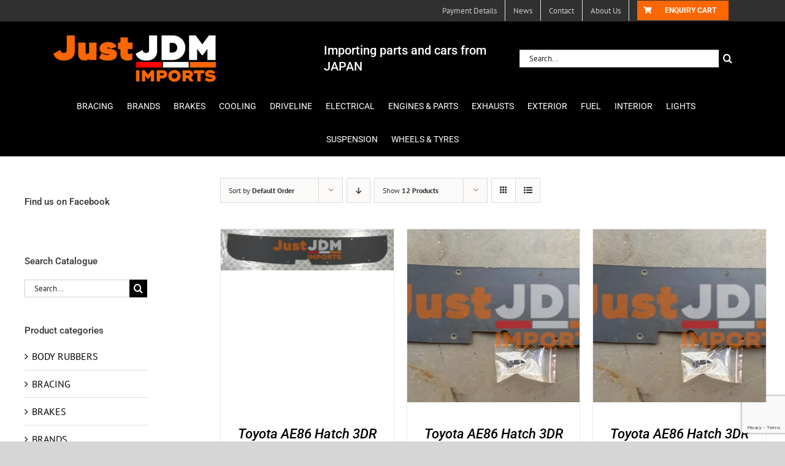

--- FILE ---
content_type: text/html; charset=UTF-8
request_url: https://justjdmimports.com/product-category/interior/rear-trims/
body_size: 27382
content:
<!DOCTYPE html>
<html class="avada-html-layout-wide avada-html-header-position-top avada-html-is-archive" lang="en-AU" prefix="og: http://ogp.me/ns# fb: http://ogp.me/ns/fb#">
<head>
	<meta http-equiv="X-UA-Compatible" content="IE=edge" />
	<meta http-equiv="Content-Type" content="text/html; charset=utf-8"/>
	<meta name="viewport" content="width=device-width, initial-scale=1" />
	<title>REAR TRIMS &#8211; Just JDM Imports</title>
<meta name='robots' content='max-image-preview:large' />
<link rel="alternate" type="application/rss+xml" title="Just JDM Imports &raquo; Feed" href="https://justjdmimports.com/feed/" />
<link rel="alternate" type="application/rss+xml" title="Just JDM Imports &raquo; Comments Feed" href="https://justjdmimports.com/comments/feed/" />
		
		
		
		
		
		<link rel="alternate" type="application/rss+xml" title="Just JDM Imports &raquo; REAR TRIMS Category Feed" href="https://justjdmimports.com/product-category/interior/rear-trims/feed/" />
<script type="text/javascript">
/* <![CDATA[ */
window._wpemojiSettings = {"baseUrl":"https:\/\/s.w.org\/images\/core\/emoji\/15.0.3\/72x72\/","ext":".png","svgUrl":"https:\/\/s.w.org\/images\/core\/emoji\/15.0.3\/svg\/","svgExt":".svg","source":{"concatemoji":"https:\/\/justjdmimports.com\/wp-includes\/js\/wp-emoji-release.min.js?ver=6.5.7"}};
/*! This file is auto-generated */
!function(i,n){var o,s,e;function c(e){try{var t={supportTests:e,timestamp:(new Date).valueOf()};sessionStorage.setItem(o,JSON.stringify(t))}catch(e){}}function p(e,t,n){e.clearRect(0,0,e.canvas.width,e.canvas.height),e.fillText(t,0,0);var t=new Uint32Array(e.getImageData(0,0,e.canvas.width,e.canvas.height).data),r=(e.clearRect(0,0,e.canvas.width,e.canvas.height),e.fillText(n,0,0),new Uint32Array(e.getImageData(0,0,e.canvas.width,e.canvas.height).data));return t.every(function(e,t){return e===r[t]})}function u(e,t,n){switch(t){case"flag":return n(e,"\ud83c\udff3\ufe0f\u200d\u26a7\ufe0f","\ud83c\udff3\ufe0f\u200b\u26a7\ufe0f")?!1:!n(e,"\ud83c\uddfa\ud83c\uddf3","\ud83c\uddfa\u200b\ud83c\uddf3")&&!n(e,"\ud83c\udff4\udb40\udc67\udb40\udc62\udb40\udc65\udb40\udc6e\udb40\udc67\udb40\udc7f","\ud83c\udff4\u200b\udb40\udc67\u200b\udb40\udc62\u200b\udb40\udc65\u200b\udb40\udc6e\u200b\udb40\udc67\u200b\udb40\udc7f");case"emoji":return!n(e,"\ud83d\udc26\u200d\u2b1b","\ud83d\udc26\u200b\u2b1b")}return!1}function f(e,t,n){var r="undefined"!=typeof WorkerGlobalScope&&self instanceof WorkerGlobalScope?new OffscreenCanvas(300,150):i.createElement("canvas"),a=r.getContext("2d",{willReadFrequently:!0}),o=(a.textBaseline="top",a.font="600 32px Arial",{});return e.forEach(function(e){o[e]=t(a,e,n)}),o}function t(e){var t=i.createElement("script");t.src=e,t.defer=!0,i.head.appendChild(t)}"undefined"!=typeof Promise&&(o="wpEmojiSettingsSupports",s=["flag","emoji"],n.supports={everything:!0,everythingExceptFlag:!0},e=new Promise(function(e){i.addEventListener("DOMContentLoaded",e,{once:!0})}),new Promise(function(t){var n=function(){try{var e=JSON.parse(sessionStorage.getItem(o));if("object"==typeof e&&"number"==typeof e.timestamp&&(new Date).valueOf()<e.timestamp+604800&&"object"==typeof e.supportTests)return e.supportTests}catch(e){}return null}();if(!n){if("undefined"!=typeof Worker&&"undefined"!=typeof OffscreenCanvas&&"undefined"!=typeof URL&&URL.createObjectURL&&"undefined"!=typeof Blob)try{var e="postMessage("+f.toString()+"("+[JSON.stringify(s),u.toString(),p.toString()].join(",")+"));",r=new Blob([e],{type:"text/javascript"}),a=new Worker(URL.createObjectURL(r),{name:"wpTestEmojiSupports"});return void(a.onmessage=function(e){c(n=e.data),a.terminate(),t(n)})}catch(e){}c(n=f(s,u,p))}t(n)}).then(function(e){for(var t in e)n.supports[t]=e[t],n.supports.everything=n.supports.everything&&n.supports[t],"flag"!==t&&(n.supports.everythingExceptFlag=n.supports.everythingExceptFlag&&n.supports[t]);n.supports.everythingExceptFlag=n.supports.everythingExceptFlag&&!n.supports.flag,n.DOMReady=!1,n.readyCallback=function(){n.DOMReady=!0}}).then(function(){return e}).then(function(){var e;n.supports.everything||(n.readyCallback(),(e=n.source||{}).concatemoji?t(e.concatemoji):e.wpemoji&&e.twemoji&&(t(e.twemoji),t(e.wpemoji)))}))}((window,document),window._wpemojiSettings);
/* ]]> */
</script>
<style id='wp-emoji-styles-inline-css' type='text/css'>

	img.wp-smiley, img.emoji {
		display: inline !important;
		border: none !important;
		box-shadow: none !important;
		height: 1em !important;
		width: 1em !important;
		margin: 0 0.07em !important;
		vertical-align: -0.1em !important;
		background: none !important;
		padding: 0 !important;
	}
</style>
<style id='classic-theme-styles-inline-css' type='text/css'>
/*! This file is auto-generated */
.wp-block-button__link{color:#fff;background-color:#32373c;border-radius:9999px;box-shadow:none;text-decoration:none;padding:calc(.667em + 2px) calc(1.333em + 2px);font-size:1.125em}.wp-block-file__button{background:#32373c;color:#fff;text-decoration:none}
</style>
<style id='global-styles-inline-css' type='text/css'>
body{--wp--preset--color--black: #000000;--wp--preset--color--cyan-bluish-gray: #abb8c3;--wp--preset--color--white: #ffffff;--wp--preset--color--pale-pink: #f78da7;--wp--preset--color--vivid-red: #cf2e2e;--wp--preset--color--luminous-vivid-orange: #ff6900;--wp--preset--color--luminous-vivid-amber: #fcb900;--wp--preset--color--light-green-cyan: #7bdcb5;--wp--preset--color--vivid-green-cyan: #00d084;--wp--preset--color--pale-cyan-blue: #8ed1fc;--wp--preset--color--vivid-cyan-blue: #0693e3;--wp--preset--color--vivid-purple: #9b51e0;--wp--preset--gradient--vivid-cyan-blue-to-vivid-purple: linear-gradient(135deg,rgba(6,147,227,1) 0%,rgb(155,81,224) 100%);--wp--preset--gradient--light-green-cyan-to-vivid-green-cyan: linear-gradient(135deg,rgb(122,220,180) 0%,rgb(0,208,130) 100%);--wp--preset--gradient--luminous-vivid-amber-to-luminous-vivid-orange: linear-gradient(135deg,rgba(252,185,0,1) 0%,rgba(255,105,0,1) 100%);--wp--preset--gradient--luminous-vivid-orange-to-vivid-red: linear-gradient(135deg,rgba(255,105,0,1) 0%,rgb(207,46,46) 100%);--wp--preset--gradient--very-light-gray-to-cyan-bluish-gray: linear-gradient(135deg,rgb(238,238,238) 0%,rgb(169,184,195) 100%);--wp--preset--gradient--cool-to-warm-spectrum: linear-gradient(135deg,rgb(74,234,220) 0%,rgb(151,120,209) 20%,rgb(207,42,186) 40%,rgb(238,44,130) 60%,rgb(251,105,98) 80%,rgb(254,248,76) 100%);--wp--preset--gradient--blush-light-purple: linear-gradient(135deg,rgb(255,206,236) 0%,rgb(152,150,240) 100%);--wp--preset--gradient--blush-bordeaux: linear-gradient(135deg,rgb(254,205,165) 0%,rgb(254,45,45) 50%,rgb(107,0,62) 100%);--wp--preset--gradient--luminous-dusk: linear-gradient(135deg,rgb(255,203,112) 0%,rgb(199,81,192) 50%,rgb(65,88,208) 100%);--wp--preset--gradient--pale-ocean: linear-gradient(135deg,rgb(255,245,203) 0%,rgb(182,227,212) 50%,rgb(51,167,181) 100%);--wp--preset--gradient--electric-grass: linear-gradient(135deg,rgb(202,248,128) 0%,rgb(113,206,126) 100%);--wp--preset--gradient--midnight: linear-gradient(135deg,rgb(2,3,129) 0%,rgb(40,116,252) 100%);--wp--preset--font-size--small: 12px;--wp--preset--font-size--medium: 20px;--wp--preset--font-size--large: 24px;--wp--preset--font-size--x-large: 42px;--wp--preset--font-size--normal: 16px;--wp--preset--font-size--xlarge: 32px;--wp--preset--font-size--huge: 48px;--wp--preset--spacing--20: 0.44rem;--wp--preset--spacing--30: 0.67rem;--wp--preset--spacing--40: 1rem;--wp--preset--spacing--50: 1.5rem;--wp--preset--spacing--60: 2.25rem;--wp--preset--spacing--70: 3.38rem;--wp--preset--spacing--80: 5.06rem;--wp--preset--shadow--natural: 6px 6px 9px rgba(0, 0, 0, 0.2);--wp--preset--shadow--deep: 12px 12px 50px rgba(0, 0, 0, 0.4);--wp--preset--shadow--sharp: 6px 6px 0px rgba(0, 0, 0, 0.2);--wp--preset--shadow--outlined: 6px 6px 0px -3px rgba(255, 255, 255, 1), 6px 6px rgba(0, 0, 0, 1);--wp--preset--shadow--crisp: 6px 6px 0px rgba(0, 0, 0, 1);}:where(.is-layout-flex){gap: 0.5em;}:where(.is-layout-grid){gap: 0.5em;}body .is-layout-flex{display: flex;}body .is-layout-flex{flex-wrap: wrap;align-items: center;}body .is-layout-flex > *{margin: 0;}body .is-layout-grid{display: grid;}body .is-layout-grid > *{margin: 0;}:where(.wp-block-columns.is-layout-flex){gap: 2em;}:where(.wp-block-columns.is-layout-grid){gap: 2em;}:where(.wp-block-post-template.is-layout-flex){gap: 1.25em;}:where(.wp-block-post-template.is-layout-grid){gap: 1.25em;}.has-black-color{color: var(--wp--preset--color--black) !important;}.has-cyan-bluish-gray-color{color: var(--wp--preset--color--cyan-bluish-gray) !important;}.has-white-color{color: var(--wp--preset--color--white) !important;}.has-pale-pink-color{color: var(--wp--preset--color--pale-pink) !important;}.has-vivid-red-color{color: var(--wp--preset--color--vivid-red) !important;}.has-luminous-vivid-orange-color{color: var(--wp--preset--color--luminous-vivid-orange) !important;}.has-luminous-vivid-amber-color{color: var(--wp--preset--color--luminous-vivid-amber) !important;}.has-light-green-cyan-color{color: var(--wp--preset--color--light-green-cyan) !important;}.has-vivid-green-cyan-color{color: var(--wp--preset--color--vivid-green-cyan) !important;}.has-pale-cyan-blue-color{color: var(--wp--preset--color--pale-cyan-blue) !important;}.has-vivid-cyan-blue-color{color: var(--wp--preset--color--vivid-cyan-blue) !important;}.has-vivid-purple-color{color: var(--wp--preset--color--vivid-purple) !important;}.has-black-background-color{background-color: var(--wp--preset--color--black) !important;}.has-cyan-bluish-gray-background-color{background-color: var(--wp--preset--color--cyan-bluish-gray) !important;}.has-white-background-color{background-color: var(--wp--preset--color--white) !important;}.has-pale-pink-background-color{background-color: var(--wp--preset--color--pale-pink) !important;}.has-vivid-red-background-color{background-color: var(--wp--preset--color--vivid-red) !important;}.has-luminous-vivid-orange-background-color{background-color: var(--wp--preset--color--luminous-vivid-orange) !important;}.has-luminous-vivid-amber-background-color{background-color: var(--wp--preset--color--luminous-vivid-amber) !important;}.has-light-green-cyan-background-color{background-color: var(--wp--preset--color--light-green-cyan) !important;}.has-vivid-green-cyan-background-color{background-color: var(--wp--preset--color--vivid-green-cyan) !important;}.has-pale-cyan-blue-background-color{background-color: var(--wp--preset--color--pale-cyan-blue) !important;}.has-vivid-cyan-blue-background-color{background-color: var(--wp--preset--color--vivid-cyan-blue) !important;}.has-vivid-purple-background-color{background-color: var(--wp--preset--color--vivid-purple) !important;}.has-black-border-color{border-color: var(--wp--preset--color--black) !important;}.has-cyan-bluish-gray-border-color{border-color: var(--wp--preset--color--cyan-bluish-gray) !important;}.has-white-border-color{border-color: var(--wp--preset--color--white) !important;}.has-pale-pink-border-color{border-color: var(--wp--preset--color--pale-pink) !important;}.has-vivid-red-border-color{border-color: var(--wp--preset--color--vivid-red) !important;}.has-luminous-vivid-orange-border-color{border-color: var(--wp--preset--color--luminous-vivid-orange) !important;}.has-luminous-vivid-amber-border-color{border-color: var(--wp--preset--color--luminous-vivid-amber) !important;}.has-light-green-cyan-border-color{border-color: var(--wp--preset--color--light-green-cyan) !important;}.has-vivid-green-cyan-border-color{border-color: var(--wp--preset--color--vivid-green-cyan) !important;}.has-pale-cyan-blue-border-color{border-color: var(--wp--preset--color--pale-cyan-blue) !important;}.has-vivid-cyan-blue-border-color{border-color: var(--wp--preset--color--vivid-cyan-blue) !important;}.has-vivid-purple-border-color{border-color: var(--wp--preset--color--vivid-purple) !important;}.has-vivid-cyan-blue-to-vivid-purple-gradient-background{background: var(--wp--preset--gradient--vivid-cyan-blue-to-vivid-purple) !important;}.has-light-green-cyan-to-vivid-green-cyan-gradient-background{background: var(--wp--preset--gradient--light-green-cyan-to-vivid-green-cyan) !important;}.has-luminous-vivid-amber-to-luminous-vivid-orange-gradient-background{background: var(--wp--preset--gradient--luminous-vivid-amber-to-luminous-vivid-orange) !important;}.has-luminous-vivid-orange-to-vivid-red-gradient-background{background: var(--wp--preset--gradient--luminous-vivid-orange-to-vivid-red) !important;}.has-very-light-gray-to-cyan-bluish-gray-gradient-background{background: var(--wp--preset--gradient--very-light-gray-to-cyan-bluish-gray) !important;}.has-cool-to-warm-spectrum-gradient-background{background: var(--wp--preset--gradient--cool-to-warm-spectrum) !important;}.has-blush-light-purple-gradient-background{background: var(--wp--preset--gradient--blush-light-purple) !important;}.has-blush-bordeaux-gradient-background{background: var(--wp--preset--gradient--blush-bordeaux) !important;}.has-luminous-dusk-gradient-background{background: var(--wp--preset--gradient--luminous-dusk) !important;}.has-pale-ocean-gradient-background{background: var(--wp--preset--gradient--pale-ocean) !important;}.has-electric-grass-gradient-background{background: var(--wp--preset--gradient--electric-grass) !important;}.has-midnight-gradient-background{background: var(--wp--preset--gradient--midnight) !important;}.has-small-font-size{font-size: var(--wp--preset--font-size--small) !important;}.has-medium-font-size{font-size: var(--wp--preset--font-size--medium) !important;}.has-large-font-size{font-size: var(--wp--preset--font-size--large) !important;}.has-x-large-font-size{font-size: var(--wp--preset--font-size--x-large) !important;}
.wp-block-navigation a:where(:not(.wp-element-button)){color: inherit;}
:where(.wp-block-post-template.is-layout-flex){gap: 1.25em;}:where(.wp-block-post-template.is-layout-grid){gap: 1.25em;}
:where(.wp-block-columns.is-layout-flex){gap: 2em;}:where(.wp-block-columns.is-layout-grid){gap: 2em;}
.wp-block-pullquote{font-size: 1.5em;line-height: 1.6;}
</style>
<link rel='stylesheet' id='contact-form-7-css' href='https://justjdmimports.com/wp-content/plugins/contact-form-7/includes/css/styles.css?ver=5.9.3' type='text/css' media='all' />
<link rel='stylesheet' id='pisol-enquiry-quotation-woocommerce-css' href='https://justjdmimports.com/wp-content/plugins/enquiry-quotation-for-woocommerce/public/css/pisol-enquiry-quotation-woocommerce-public.css?ver=2.2.33.21' type='text/css' media='all' />
<style id='pisol-enquiry-quotation-woocommerce-inline-css' type='text/css'>

			.add-to-enquiry-loop{
				background-color: #fe6600 !important;
				color: #ffffff !important;
			}
			.add-to-enquiry-single{
				background-color: #fe6600 !important;
				color: #ffffff !important;
			}
		
</style>
<style id='woocommerce-inline-inline-css' type='text/css'>
.woocommerce form .form-row .required { visibility: visible; }
</style>
<link rel='stylesheet' id='fusion-dynamic-css-css' href='https://justjdmimports.com/wp-content/uploads/fusion-styles/e1c4a7f910e21991a3ffc6972761736a.min.css?ver=3.4.1' type='text/css' media='all' />
<script type="text/template" id="tmpl-variation-template">
	<div class="woocommerce-variation-description">{{{ data.variation.variation_description }}}</div>
	<div class="woocommerce-variation-price">{{{ data.variation.price_html }}}</div>
	<div class="woocommerce-variation-availability">{{{ data.variation.availability_html }}}</div>
</script>
<script type="text/template" id="tmpl-unavailable-variation-template">
	<p>Sorry, this product is unavailable. Please choose a different combination.</p>
</script>
<script type="text/javascript" src="https://justjdmimports.com/wp-includes/js/jquery/jquery.min.js?ver=3.7.1" id="jquery-core-js"></script>
<script type="text/javascript" src="https://justjdmimports.com/wp-includes/js/jquery/jquery-migrate.min.js?ver=3.4.1" id="jquery-migrate-js"></script>
<script type="text/javascript" src="https://justjdmimports.com/wp-content/plugins/enquiry-quotation-for-woocommerce/public/js/jquery.validate.min.js?ver=6.5.7" id="pisol-eqw-validation-js"></script>
<script type="text/javascript" src="https://justjdmimports.com/wp-content/plugins/woocommerce/assets/js/jquery-blockui/jquery.blockUI.min.js?ver=2.7.0-wc.8.8.6" id="jquery-blockui-js" data-wp-strategy="defer"></script>
<script type="text/javascript" id="pisol-enquiry-quotation-woocommerce-js-extra">
/* <![CDATA[ */
var pi_ajax = {"ajax_url":"https:\/\/justjdmimports.com\/wp-admin\/admin-ajax.php","loading":"https:\/\/justjdmimports.com\/wp-content\/plugins\/enquiry-quotation-for-woocommerce\/public\/img\/loading.svg","cart_page":"https:\/\/justjdmimports.com\/enquiry-cart\/","view_enquiry_cart":"View Enquiry Cart"};
var pisol_products = [];
/* ]]> */
</script>
<script type="text/javascript" src="https://justjdmimports.com/wp-content/plugins/enquiry-quotation-for-woocommerce/public/js/pisol-enquiry-quotation-woocommerce-public.js?ver=2.2.33.21" id="pisol-enquiry-quotation-woocommerce-js"></script>
<script type="text/javascript" src="https://justjdmimports.com/wp-content/plugins/woocommerce/assets/js/js-cookie/js.cookie.min.js?ver=2.1.4-wc.8.8.6" id="js-cookie-js" defer="defer" data-wp-strategy="defer"></script>
<script type="text/javascript" id="woocommerce-js-extra">
/* <![CDATA[ */
var woocommerce_params = {"ajax_url":"\/wp-admin\/admin-ajax.php","wc_ajax_url":"\/?wc-ajax=%%endpoint%%"};
/* ]]> */
</script>
<script type="text/javascript" src="https://justjdmimports.com/wp-content/plugins/woocommerce/assets/js/frontend/woocommerce.min.js?ver=8.8.6" id="woocommerce-js" defer="defer" data-wp-strategy="defer"></script>
<script type="text/javascript" src="https://justjdmimports.com/wp-includes/js/underscore.min.js?ver=1.13.4" id="underscore-js"></script>
<script type="text/javascript" id="wp-util-js-extra">
/* <![CDATA[ */
var _wpUtilSettings = {"ajax":{"url":"\/wp-admin\/admin-ajax.php"}};
/* ]]> */
</script>
<script type="text/javascript" src="https://justjdmimports.com/wp-includes/js/wp-util.min.js?ver=6.5.7" id="wp-util-js"></script>
<script type="text/javascript" id="wc-add-to-cart-variation-js-extra">
/* <![CDATA[ */
var wc_add_to_cart_variation_params = {"wc_ajax_url":"\/?wc-ajax=%%endpoint%%","i18n_no_matching_variations_text":"Sorry, no products matched your selection. Please choose a different combination.","i18n_make_a_selection_text":"Please select some product options before adding this product to your cart.","i18n_unavailable_text":"Sorry, this product is unavailable. Please choose a different combination."};
/* ]]> */
</script>
<script type="text/javascript" src="https://justjdmimports.com/wp-content/plugins/woocommerce/assets/js/frontend/add-to-cart-variation.min.js?ver=8.8.6" id="wc-add-to-cart-variation-js" defer="defer" data-wp-strategy="defer"></script>
<link rel="https://api.w.org/" href="https://justjdmimports.com/wp-json/" /><link rel="alternate" type="application/json" href="https://justjdmimports.com/wp-json/wp/v2/product_cat/168" /><link rel="EditURI" type="application/rsd+xml" title="RSD" href="https://justjdmimports.com/xmlrpc.php?rsd" />
<meta name="generator" content="WordPress 6.5.7" />
<meta name="generator" content="WooCommerce 8.8.6" />
		<script>
			( function() {
				window.onpageshow = function( event ) {
					// Defined window.wpforms means that a form exists on a page.
					// If so and back/forward button has been clicked,
					// force reload a page to prevent the submit button state stuck.
					if ( typeof window.wpforms !== 'undefined' && event.persisted ) {
						window.location.reload();
					}
				};
			}() );
		</script>
		<style type="text/css" id="css-fb-visibility">@media screen and (max-width: 640px){.fusion-no-small-visibility{display:none !important;}body:not(.fusion-builder-ui-wireframe) .sm-text-align-center{text-align:center !important;}body:not(.fusion-builder-ui-wireframe) .sm-text-align-left{text-align:left !important;}body:not(.fusion-builder-ui-wireframe) .sm-text-align-right{text-align:right !important;}body:not(.fusion-builder-ui-wireframe) .sm-mx-auto{margin-left:auto !important;margin-right:auto !important;}body:not(.fusion-builder-ui-wireframe) .sm-ml-auto{margin-left:auto !important;}body:not(.fusion-builder-ui-wireframe) .sm-mr-auto{margin-right:auto !important;}body:not(.fusion-builder-ui-wireframe) .fusion-absolute-position-small{position:absolute;top:auto;width:100%;}}@media screen and (min-width: 641px) and (max-width: 1024px){.fusion-no-medium-visibility{display:none !important;}body:not(.fusion-builder-ui-wireframe) .md-text-align-center{text-align:center !important;}body:not(.fusion-builder-ui-wireframe) .md-text-align-left{text-align:left !important;}body:not(.fusion-builder-ui-wireframe) .md-text-align-right{text-align:right !important;}body:not(.fusion-builder-ui-wireframe) .md-mx-auto{margin-left:auto !important;margin-right:auto !important;}body:not(.fusion-builder-ui-wireframe) .md-ml-auto{margin-left:auto !important;}body:not(.fusion-builder-ui-wireframe) .md-mr-auto{margin-right:auto !important;}body:not(.fusion-builder-ui-wireframe) .fusion-absolute-position-medium{position:absolute;top:auto;width:100%;}}@media screen and (min-width: 1025px){.fusion-no-large-visibility{display:none !important;}body:not(.fusion-builder-ui-wireframe) .lg-text-align-center{text-align:center !important;}body:not(.fusion-builder-ui-wireframe) .lg-text-align-left{text-align:left !important;}body:not(.fusion-builder-ui-wireframe) .lg-text-align-right{text-align:right !important;}body:not(.fusion-builder-ui-wireframe) .lg-mx-auto{margin-left:auto !important;margin-right:auto !important;}body:not(.fusion-builder-ui-wireframe) .lg-ml-auto{margin-left:auto !important;}body:not(.fusion-builder-ui-wireframe) .lg-mr-auto{margin-right:auto !important;}body:not(.fusion-builder-ui-wireframe) .fusion-absolute-position-large{position:absolute;top:auto;width:100%;}}</style>	<noscript><style>.woocommerce-product-gallery{ opacity: 1 !important; }</style></noscript>
	<style type="text/css">.recentcomments a{display:inline !important;padding:0 !important;margin:0 !important;}</style>		<script type="text/javascript">
			var doc = document.documentElement;
			doc.setAttribute( 'data-useragent', navigator.userAgent );
		</script>
		<style id="wpforms-css-vars-root">
				:root {
					--wpforms-field-border-radius: 3px;
--wpforms-field-border-style: solid;
--wpforms-field-border-size: 1px;
--wpforms-field-background-color: #ffffff;
--wpforms-field-border-color: rgba( 0, 0, 0, 0.25 );
--wpforms-field-border-color-spare: rgba( 0, 0, 0, 0.25 );
--wpforms-field-text-color: rgba( 0, 0, 0, 0.7 );
--wpforms-field-menu-color: #ffffff;
--wpforms-label-color: rgba( 0, 0, 0, 0.85 );
--wpforms-label-sublabel-color: rgba( 0, 0, 0, 0.55 );
--wpforms-label-error-color: #d63637;
--wpforms-button-border-radius: 3px;
--wpforms-button-border-style: none;
--wpforms-button-border-size: 1px;
--wpforms-button-background-color: #066aab;
--wpforms-button-border-color: #066aab;
--wpforms-button-text-color: #ffffff;
--wpforms-page-break-color: #066aab;
--wpforms-background-image: none;
--wpforms-background-position: center center;
--wpforms-background-repeat: no-repeat;
--wpforms-background-size: cover;
--wpforms-background-width: 100px;
--wpforms-background-height: 100px;
--wpforms-background-color: rgba( 0, 0, 0, 0 );
--wpforms-background-url: none;
--wpforms-container-padding: 0px;
--wpforms-container-border-style: none;
--wpforms-container-border-width: 1px;
--wpforms-container-border-color: #000000;
--wpforms-container-border-radius: 3px;
--wpforms-field-size-input-height: 43px;
--wpforms-field-size-input-spacing: 15px;
--wpforms-field-size-font-size: 16px;
--wpforms-field-size-line-height: 19px;
--wpforms-field-size-padding-h: 14px;
--wpforms-field-size-checkbox-size: 16px;
--wpforms-field-size-sublabel-spacing: 5px;
--wpforms-field-size-icon-size: 1;
--wpforms-label-size-font-size: 16px;
--wpforms-label-size-line-height: 19px;
--wpforms-label-size-sublabel-font-size: 14px;
--wpforms-label-size-sublabel-line-height: 17px;
--wpforms-button-size-font-size: 17px;
--wpforms-button-size-height: 41px;
--wpforms-button-size-padding-h: 15px;
--wpforms-button-size-margin-top: 10px;
--wpforms-container-shadow-size-box-shadow: none;

				}
			</style>
	</head>

<body data-rsssl=1 class="archive tax-product_cat term-rear-trims term-168 theme-Avada woocommerce woocommerce-page woocommerce-no-js fusion-image-hovers fusion-pagination-sizing fusion-button_size-large fusion-button_type-flat fusion-button_span-no avada-image-rollover-circle-no avada-image-rollover-yes avada-image-rollover-direction-left fusion-body ltr no-tablet-sticky-header no-mobile-sticky-header no-mobile-slidingbar no-mobile-totop avada-has-rev-slider-styles fusion-disable-outline fusion-sub-menu-fade mobile-logo-pos-left layout-wide-mode avada-has-boxed-modal-shadow- layout-scroll-offset-full avada-has-zero-margin-offset-top has-sidebar fusion-top-header menu-text-align-center fusion-woo-product-design-clean fusion-woo-shop-page-columns-3 fusion-woo-related-columns-3 fusion-woo-archive-page-columns-3 fusion-woocommerce-equal-heights avada-has-woo-gallery-disabled woo-sale-badge-circle woo-outofstock-badge-rectangle mobile-menu-design-modern fusion-show-pagination-text fusion-header-layout-v4 avada-responsive avada-footer-fx-none avada-menu-highlight-style-bottombar fusion-search-form-classic fusion-main-menu-search-dropdown fusion-avatar-square avada-dropdown-styles avada-blog-layout-grid avada-blog-archive-layout-grid avada-header-shadow-no avada-menu-icon-position-left avada-has-megamenu-shadow avada-has-mainmenu-dropdown-divider avada-has-header-100-width avada-has-mobile-menu-search avada-has-breadcrumb-mobile-hidden avada-has-titlebar-hide avada-header-border-color-full-transparent avada-has-pagination-width_height avada-flyout-menu-direction-fade avada-ec-views-v1" >
		<a class="skip-link screen-reader-text" href="#content">Skip to content</a>

	<div id="boxed-wrapper">
		<div class="fusion-sides-frame"></div>
		<div id="wrapper" class="fusion-wrapper">
			<div id="home" style="position:relative;top:-1px;"></div>
			
				
			<header class="fusion-header-wrapper">
				<div class="fusion-header-v4 fusion-logo-alignment fusion-logo-left fusion-sticky-menu- fusion-sticky-logo- fusion-mobile-logo-1 fusion-sticky-menu-and-logo fusion-header-menu-align-center fusion-mobile-menu-design-modern">
					
<div class="fusion-secondary-header">
	<div class="fusion-row">
							<div class="fusion-alignright">
				<nav class="fusion-secondary-menu" role="navigation" aria-label="Secondary Menu"><ul id="menu-top-nav" class="menu"><li  id="menu-item-1824"  class="menu-item menu-item-type-post_type menu-item-object-page menu-item-1824"  data-item-id="1824"><a  href="https://justjdmimports.com/payment-details/" class="fusion-bottombar-highlight"><span class="menu-text">Payment Details</span></a></li><li  id="menu-item-793"  class="menu-item menu-item-type-post_type menu-item-object-page menu-item-793"  data-item-id="793"><a  href="https://justjdmimports.com/news/" class="fusion-bottombar-highlight"><span class="menu-text">News</span></a></li><li  id="menu-item-263"  class="menu-item menu-item-type-post_type menu-item-object-page menu-item-263"  data-item-id="263"><a  href="https://justjdmimports.com/contact/" class="fusion-bottombar-highlight"><span class="menu-text">Contact</span></a></li><li  id="menu-item-264"  class="menu-item menu-item-type-post_type menu-item-object-page menu-item-264"  data-item-id="264"><a  href="https://justjdmimports.com/about-us/" class="fusion-bottombar-highlight"><span class="menu-text">About Us</span></a></li><li  id="menu-item-265"  class="menu-item menu-item-type-post_type menu-item-object-page menu-item-265 fusion-menu-item-button"  data-item-id="265"><a  href="https://justjdmimports.com/enquiry-cart/" class="fusion-bottombar-highlight"><span class="menu-text fusion-button button-default button-small"><span class="button-icon-divider-left"><i class="glyphicon fa-shopping-cart fas" aria-hidden="true"></i></span><span class="fusion-button-text-left">Enquiry Cart</span></span></a></li></ul></nav><nav class="fusion-mobile-nav-holder fusion-mobile-menu-text-align-left" aria-label="Secondary Mobile Menu"></nav>			</div>
			</div>
</div>
<div class="fusion-header-sticky-height"></div>
<div class="fusion-sticky-header-wrapper"> <!-- start fusion sticky header wrapper -->
	<div class="fusion-header">
		<div class="fusion-row">
							<div class="fusion-logo" data-margin-top="0px" data-margin-bottom="0px" data-margin-left="0px" data-margin-right="0px">
			<a class="fusion-logo-link"  href="https://justjdmimports.com/" >

						<!-- standard logo -->
			<img src="https://justjdmimports.com/wp-content/uploads/2020/08/logo_long_280px_white.png" srcset="https://justjdmimports.com/wp-content/uploads/2020/08/logo_long_280px_white.png 1x, https://justjdmimports.com/wp-content/uploads/2020/08/logo_long_300px_white.png 2x" width="280" height="80" style="max-height:80px;height:auto;" alt="Just JDM Imports Logo" data-retina_logo_url="https://justjdmimports.com/wp-content/uploads/2020/08/logo_long_300px_white.png" class="fusion-standard-logo" />

											<!-- mobile logo -->
				<img src="https://justjdmimports.com/wp-content/uploads/2020/08/logo_long_150px_white.png" srcset="https://justjdmimports.com/wp-content/uploads/2020/08/logo_long_150px_white.png 1x, https://justjdmimports.com/wp-content/uploads/2020/08/logo_long_300px_white.png 2x" width="150" height="50" style="max-height:50px;height:auto;" alt="Just JDM Imports Logo" data-retina_logo_url="https://justjdmimports.com/wp-content/uploads/2020/08/logo_long_300px_white.png" class="fusion-mobile-logo" />
			
					</a>
		
<div class="fusion-header-content-3-wrapper">
			<h3 class="fusion-header-tagline">
			Importing parts and cars from JAPAN		</h3>
		<div class="fusion-secondary-menu-search">
					<form role="search" class="searchform fusion-search-form  fusion-live-search fusion-search-form-classic" method="get" action="https://justjdmimports.com/">
			<div class="fusion-search-form-content">

				
				<div class="fusion-search-field search-field">
					<label><span class="screen-reader-text">Search for:</span>
													<input type="search" class="s fusion-live-search-input" name="s" id="fusion-live-search-input-0" autocomplete="off" placeholder="Search..." required aria-required="true" aria-label="Search..."/>
											</label>
				</div>
				<div class="fusion-search-button search-button">
					<input type="submit" class="fusion-search-submit searchsubmit" aria-label="Search" value="&#xf002;" />
										<div class="fusion-slider-loading"></div>
									</div>

				
			</div>


							<div class="fusion-search-results-wrapper"><div class="fusion-search-results"></div></div>
			
		</form>
				</div>
	</div>
</div>
								<div class="fusion-mobile-menu-icons">
							<a href="#" class="fusion-icon awb-icon-bars" aria-label="Toggle mobile menu" aria-expanded="false"></a>
		
					<a href="#" class="fusion-icon awb-icon-search" aria-label="Toggle mobile search"></a>
		
		
			</div>
			
					</div>
	</div>
	<div class="fusion-secondary-main-menu">
		<div class="fusion-row">
			<nav class="fusion-main-menu" aria-label="Main Menu"><ul id="menu-main" class="fusion-menu"><li  id="menu-item-92"  class="menu-item menu-item-type-taxonomy menu-item-object-product_cat menu-item-has-children menu-item-92 fusion-dropdown-menu"  data-item-id="92"><a  href="https://justjdmimports.com/product-category/bracing/" class="fusion-bottombar-highlight"><span class="menu-text">BRACING</span></a><ul class="sub-menu"><li  id="menu-item-93"  class="menu-item menu-item-type-taxonomy menu-item-object-product_cat menu-item-93 fusion-dropdown-submenu" ><a  href="https://justjdmimports.com/product-category/bracing/front/" class="fusion-bottombar-highlight"><span>FRONT</span></a></li><li  id="menu-item-94"  class="menu-item menu-item-type-taxonomy menu-item-object-product_cat menu-item-94 fusion-dropdown-submenu" ><a  href="https://justjdmimports.com/product-category/bracing/rear/" class="fusion-bottombar-highlight"><span>REAR</span></a></li><li  id="menu-item-95"  class="menu-item menu-item-type-taxonomy menu-item-object-product_cat menu-item-95 fusion-dropdown-submenu" ><a  href="https://justjdmimports.com/product-category/bracing/undebody/" class="fusion-bottombar-highlight"><span>UNDEBODY</span></a></li><li  id="menu-item-96"  class="menu-item menu-item-type-taxonomy menu-item-object-product_cat menu-item-96 fusion-dropdown-submenu" ><a  href="https://justjdmimports.com/product-category/bracing/roll-cages/" class="fusion-bottombar-highlight"><span>ROLL CAGES</span></a></li><li  id="menu-item-97"  class="menu-item menu-item-type-taxonomy menu-item-object-product_cat menu-item-97 fusion-dropdown-submenu" ><a  href="https://justjdmimports.com/product-category/bracing/other-bracing/" class="fusion-bottombar-highlight"><span>OTHER</span></a></li></ul></li><li  id="menu-item-98"  class="menu-item menu-item-type-taxonomy menu-item-object-product_cat menu-item-has-children menu-item-98 fusion-dropdown-menu"  data-item-id="98"><a  href="https://justjdmimports.com/product-category/brands/" class="fusion-bottombar-highlight"><span class="menu-text">BRANDS</span></a><ul class="sub-menu"><li  id="menu-item-99"  class="menu-item menu-item-type-taxonomy menu-item-object-product_cat menu-item-99 fusion-dropdown-submenu" ><a  href="https://justjdmimports.com/product-category/brands/enkei/" class="fusion-bottombar-highlight"><span>ENKEI</span></a></li><li  id="menu-item-130"  class="menu-item menu-item-type-taxonomy menu-item-object-product_cat menu-item-130 fusion-dropdown-submenu" ><a  href="https://justjdmimports.com/product-category/brands/hks/" class="fusion-bottombar-highlight"><span>HKS</span></a></li><li  id="menu-item-131"  class="menu-item menu-item-type-taxonomy menu-item-object-product_cat menu-item-131 fusion-dropdown-submenu" ><a  href="https://justjdmimports.com/product-category/brands/rays/" class="fusion-bottombar-highlight"><span>RAYS</span></a></li><li  id="menu-item-134"  class="menu-item menu-item-type-taxonomy menu-item-object-product_cat menu-item-134 fusion-dropdown-submenu" ><a  href="https://justjdmimports.com/product-category/brands/ssr/" class="fusion-bottombar-highlight"><span>SSR</span></a></li><li  id="menu-item-139"  class="menu-item menu-item-type-taxonomy menu-item-object-product_cat menu-item-139 fusion-dropdown-submenu" ><a  href="https://justjdmimports.com/product-category/brands/weds/" class="fusion-bottombar-highlight"><span>WEDS</span></a></li><li  id="menu-item-138"  class="menu-item menu-item-type-taxonomy menu-item-object-product_cat menu-item-138 fusion-dropdown-submenu" ><a  href="https://justjdmimports.com/product-category/brands/trust-greddy/" class="fusion-bottombar-highlight"><span>TRUST GREDDY</span></a></li><li  id="menu-item-137"  class="menu-item menu-item-type-taxonomy menu-item-object-product_cat menu-item-137 fusion-dropdown-submenu" ><a  href="https://justjdmimports.com/product-category/brands/trd/" class="fusion-bottombar-highlight"><span>TRD</span></a></li><li  id="menu-item-136"  class="menu-item menu-item-type-taxonomy menu-item-object-product_cat menu-item-136 fusion-dropdown-submenu" ><a  href="https://justjdmimports.com/product-category/brands/tomei/" class="fusion-bottombar-highlight"><span>TOMEI</span></a></li><li  id="menu-item-135"  class="menu-item menu-item-type-taxonomy menu-item-object-product_cat menu-item-135 fusion-dropdown-submenu" ><a  href="https://justjdmimports.com/product-category/brands/toda/" class="fusion-bottombar-highlight"><span>TODA</span></a></li><li  id="menu-item-140"  class="menu-item menu-item-type-taxonomy menu-item-object-product_cat menu-item-140 fusion-dropdown-submenu" ><a  href="https://justjdmimports.com/product-category/brands/work/" class="fusion-bottombar-highlight"><span>WORK</span></a></li><li  id="menu-item-133"  class="menu-item menu-item-type-taxonomy menu-item-object-product_cat menu-item-133 fusion-dropdown-submenu" ><a  href="https://justjdmimports.com/product-category/engines-parts/other-brands/" class="fusion-bottombar-highlight"><span>OTHER BRANDS</span></a></li></ul></li><li  id="menu-item-100"  class="menu-item menu-item-type-taxonomy menu-item-object-product_cat menu-item-has-children menu-item-100 fusion-dropdown-menu"  data-item-id="100"><a  href="https://justjdmimports.com/product-category/brakes/" class="fusion-bottombar-highlight"><span class="menu-text">BRAKES</span></a><ul class="sub-menu"><li  id="menu-item-101"  class="menu-item menu-item-type-taxonomy menu-item-object-product_cat menu-item-101 fusion-dropdown-submenu" ><a  href="https://justjdmimports.com/product-category/brakes/backing-plates/" class="fusion-bottombar-highlight"><span>BACKING PLATES</span></a></li><li  id="menu-item-102"  class="menu-item menu-item-type-taxonomy menu-item-object-product_cat menu-item-102 fusion-dropdown-submenu" ><a  href="https://justjdmimports.com/product-category/brakes/brake-pads/" class="fusion-bottombar-highlight"><span>BRAKE PADS</span></a></li><li  id="menu-item-203"  class="menu-item menu-item-type-taxonomy menu-item-object-product_cat menu-item-203 fusion-dropdown-submenu" ><a  href="https://justjdmimports.com/product-category/brakes/front-calipers/" class="fusion-bottombar-highlight"><span>FRONT CALIPERS</span></a></li><li  id="menu-item-204"  class="menu-item menu-item-type-taxonomy menu-item-object-product_cat menu-item-204 fusion-dropdown-submenu" ><a  href="https://justjdmimports.com/product-category/brakes/front-rotors/" class="fusion-bottombar-highlight"><span>FRONT ROTORS</span></a></li><li  id="menu-item-227"  class="menu-item menu-item-type-taxonomy menu-item-object-product_cat menu-item-227 fusion-dropdown-submenu" ><a  href="https://justjdmimports.com/product-category/brakes/rear-calipers/" class="fusion-bottombar-highlight"><span>REAR CALIPERS</span></a></li><li  id="menu-item-228"  class="menu-item menu-item-type-taxonomy menu-item-object-product_cat menu-item-228 fusion-dropdown-submenu" ><a  href="https://justjdmimports.com/product-category/brakes/rear-rotors/" class="fusion-bottombar-highlight"><span>REAR ROTORS</span></a></li><li  id="menu-item-205"  class="menu-item menu-item-type-taxonomy menu-item-object-product_cat menu-item-205 fusion-dropdown-submenu" ><a  href="https://justjdmimports.com/product-category/brakes/handbrake/" class="fusion-bottombar-highlight"><span>HANDBRAKE</span></a></li><li  id="menu-item-206"  class="menu-item menu-item-type-taxonomy menu-item-object-product_cat menu-item-206 fusion-dropdown-submenu" ><a  href="https://justjdmimports.com/product-category/brakes/handbrake-cables/" class="fusion-bottombar-highlight"><span>HANDBRAKE CABLES</span></a></li><li  id="menu-item-207"  class="menu-item menu-item-type-taxonomy menu-item-object-product_cat menu-item-207 fusion-dropdown-submenu" ><a  href="https://justjdmimports.com/product-category/brakes/lines/" class="fusion-bottombar-highlight"><span>LINES</span></a></li><li  id="menu-item-208"  class="menu-item menu-item-type-taxonomy menu-item-object-product_cat menu-item-208 fusion-dropdown-submenu" ><a  href="https://justjdmimports.com/product-category/brakes/mounts/" class="fusion-bottombar-highlight"><span>MOUNTS</span></a></li><li  id="menu-item-209"  class="menu-item menu-item-type-taxonomy menu-item-object-product_cat menu-item-209 fusion-dropdown-submenu" ><a  href="https://justjdmimports.com/product-category/brakes/other-brakes/" class="fusion-bottombar-highlight"><span>OTHER</span></a></li></ul></li><li  id="menu-item-103"  class="menu-item menu-item-type-taxonomy menu-item-object-product_cat menu-item-has-children menu-item-103 fusion-dropdown-menu"  data-item-id="103"><a  href="https://justjdmimports.com/product-category/cooling/" class="fusion-bottombar-highlight"><span class="menu-text">COOLING</span></a><ul class="sub-menu"><li  id="menu-item-104"  class="menu-item menu-item-type-taxonomy menu-item-object-product_cat menu-item-104 fusion-dropdown-submenu" ><a  href="https://justjdmimports.com/product-category/cooling/fan-shrouds/" class="fusion-bottombar-highlight"><span>FAN SHROUDS</span></a></li><li  id="menu-item-105"  class="menu-item menu-item-type-taxonomy menu-item-object-product_cat menu-item-105 fusion-dropdown-submenu" ><a  href="https://justjdmimports.com/product-category/cooling/fans/" class="fusion-bottombar-highlight"><span>FANS</span></a></li><li  id="menu-item-222"  class="menu-item menu-item-type-taxonomy menu-item-object-product_cat menu-item-222 fusion-dropdown-submenu" ><a  href="https://justjdmimports.com/product-category/cooling/radiators/" class="fusion-bottombar-highlight"><span>RADIATORS</span></a></li><li  id="menu-item-220"  class="menu-item menu-item-type-taxonomy menu-item-object-product_cat menu-item-220 fusion-dropdown-submenu" ><a  href="https://justjdmimports.com/product-category/cooling/radiator-hoses/" class="fusion-bottombar-highlight"><span>RADIATOR HOSES</span></a></li><li  id="menu-item-218"  class="menu-item menu-item-type-taxonomy menu-item-object-product_cat menu-item-218 fusion-dropdown-submenu" ><a  href="https://justjdmimports.com/product-category/cooling/oil-coolers/" class="fusion-bottombar-highlight"><span>OIL COOLERS</span></a></li><li  id="menu-item-219"  class="menu-item menu-item-type-taxonomy menu-item-object-product_cat menu-item-219 fusion-dropdown-submenu" ><a  href="https://justjdmimports.com/product-category/cooling/overflow-bottles/" class="fusion-bottombar-highlight"><span>OVERFLOW BOTTLES</span></a></li><li  id="menu-item-221"  class="menu-item menu-item-type-taxonomy menu-item-object-product_cat menu-item-221 fusion-dropdown-submenu" ><a  href="https://justjdmimports.com/product-category/cooling/radiator-mounts/" class="fusion-bottombar-highlight"><span>RADIATOR MOUNTS</span></a></li></ul></li><li  id="menu-item-106"  class="menu-item menu-item-type-taxonomy menu-item-object-product_cat menu-item-has-children menu-item-106 fusion-dropdown-menu"  data-item-id="106"><a  href="https://justjdmimports.com/product-category/driveline/" class="fusion-bottombar-highlight"><span class="menu-text">DRIVELINE</span></a><ul class="sub-menu"><li  id="menu-item-107"  class="menu-item menu-item-type-taxonomy menu-item-object-product_cat menu-item-107 fusion-dropdown-submenu" ><a  href="https://justjdmimports.com/product-category/driveline/axles/" class="fusion-bottombar-highlight"><span>AXLES</span></a></li><li  id="menu-item-109"  class="menu-item menu-item-type-taxonomy menu-item-object-product_cat menu-item-109 fusion-dropdown-submenu" ><a  href="https://justjdmimports.com/product-category/driveline/clutch-parts/" class="fusion-bottombar-highlight"><span>CLUTCH / PARTS</span></a></li><li  id="menu-item-110"  class="menu-item menu-item-type-taxonomy menu-item-object-product_cat menu-item-110 fusion-dropdown-submenu" ><a  href="https://justjdmimports.com/product-category/driveline/diff-centre/" class="fusion-bottombar-highlight"><span>DIFF CENTRE</span></a></li><li  id="menu-item-111"  class="menu-item menu-item-type-taxonomy menu-item-object-product_cat menu-item-111 fusion-dropdown-submenu" ><a  href="https://justjdmimports.com/product-category/driveline/diff-ratios/" class="fusion-bottombar-highlight"><span>DIFF RATIOS</span></a></li><li  id="menu-item-112"  class="menu-item menu-item-type-taxonomy menu-item-object-product_cat menu-item-112 fusion-dropdown-submenu" ><a  href="https://justjdmimports.com/product-category/driveline/disc-brake-end/" class="fusion-bottombar-highlight"><span>DISC BRAKE END</span></a></li><li  id="menu-item-113"  class="menu-item menu-item-type-taxonomy menu-item-object-product_cat menu-item-113 fusion-dropdown-submenu" ><a  href="https://justjdmimports.com/product-category/driveline/driveshafts/" class="fusion-bottombar-highlight"><span>DRIVESHAFTS</span></a></li><li  id="menu-item-114"  class="menu-item menu-item-type-taxonomy menu-item-object-product_cat menu-item-114 fusion-dropdown-submenu" ><a  href="https://justjdmimports.com/product-category/driveline/drum-rear-end/" class="fusion-bottombar-highlight"><span>DRUM REAR END</span></a></li><li  id="menu-item-191"  class="menu-item menu-item-type-taxonomy menu-item-object-product_cat menu-item-191 fusion-dropdown-submenu" ><a  href="https://justjdmimports.com/product-category/driveline/flywheels/" class="fusion-bottombar-highlight"><span>FLYWHEELS</span></a></li><li  id="menu-item-194"  class="menu-item menu-item-type-taxonomy menu-item-object-product_cat menu-item-194 fusion-dropdown-submenu" ><a  href="https://justjdmimports.com/product-category/driveline/gearboxs/" class="fusion-bottombar-highlight"><span>GEARBOXS</span></a></li><li  id="menu-item-195"  class="menu-item menu-item-type-taxonomy menu-item-object-product_cat menu-item-195 fusion-dropdown-submenu" ><a  href="https://justjdmimports.com/product-category/driveline/mounts-plates/" class="fusion-bottombar-highlight"><span>MOUNTS / PLATES</span></a></li><li  id="menu-item-224"  class="menu-item menu-item-type-taxonomy menu-item-object-product_cat menu-item-224 fusion-dropdown-submenu" ><a  href="https://justjdmimports.com/product-category/driveline/shifters/" class="fusion-bottombar-highlight"><span>SHIFTERS</span></a></li><li  id="menu-item-225"  class="menu-item menu-item-type-taxonomy menu-item-object-product_cat menu-item-225 fusion-dropdown-submenu" ><a  href="https://justjdmimports.com/product-category/driveline/tailshafts/" class="fusion-bottombar-highlight"><span>TAILSHAFTS</span></a></li></ul></li><li  id="menu-item-115"  class="menu-item menu-item-type-taxonomy menu-item-object-product_cat menu-item-has-children menu-item-115 fusion-dropdown-menu"  data-item-id="115"><a  href="https://justjdmimports.com/product-category/electrical/" class="fusion-bottombar-highlight"><span class="menu-text">ELECTRICAL</span></a><ul class="sub-menu"><li  id="menu-item-116"  class="menu-item menu-item-type-taxonomy menu-item-object-product_cat menu-item-116 fusion-dropdown-submenu" ><a  href="https://justjdmimports.com/product-category/electrical/engine-bay-looms/" class="fusion-bottombar-highlight"><span>ENGINE BAY LOOMS</span></a></li><li  id="menu-item-117"  class="menu-item menu-item-type-taxonomy menu-item-object-product_cat menu-item-117 fusion-dropdown-submenu" ><a  href="https://justjdmimports.com/product-category/electrical/engine-looms/" class="fusion-bottombar-highlight"><span>ENGINE LOOMS</span></a></li><li  id="menu-item-118"  class="menu-item menu-item-type-taxonomy menu-item-object-product_cat menu-item-118 fusion-dropdown-submenu" ><a  href="https://justjdmimports.com/product-category/electrical/engine-management/" class="fusion-bottombar-highlight"><span>ENGINE MANAGEMENT</span></a></li><li  id="menu-item-213"  class="menu-item menu-item-type-taxonomy menu-item-object-product_cat menu-item-213 fusion-dropdown-submenu" ><a  href="https://justjdmimports.com/product-category/electrical/fuse-boxes/" class="fusion-bottombar-highlight"><span>FUSE BOXES</span></a></li><li  id="menu-item-214"  class="menu-item menu-item-type-taxonomy menu-item-object-product_cat menu-item-214 fusion-dropdown-submenu" ><a  href="https://justjdmimports.com/product-category/electrical/guages/" class="fusion-bottombar-highlight"><span>GUAGES</span></a></li><li  id="menu-item-215"  class="menu-item menu-item-type-taxonomy menu-item-object-product_cat menu-item-215 fusion-dropdown-submenu" ><a  href="https://justjdmimports.com/product-category/electrical/interior-looms/" class="fusion-bottombar-highlight"><span>INTERIOR LOOMS</span></a></li><li  id="menu-item-189"  class="menu-item menu-item-type-taxonomy menu-item-object-product_cat menu-item-189 fusion-dropdown-submenu" ><a  href="https://justjdmimports.com/product-category/electrical/relays/" class="fusion-bottombar-highlight"><span>RELAYS</span></a></li><li  id="menu-item-190"  class="menu-item menu-item-type-taxonomy menu-item-object-product_cat menu-item-190 fusion-dropdown-submenu" ><a  href="https://justjdmimports.com/product-category/electrical/switches/" class="fusion-bottombar-highlight"><span>SWITCHES</span></a></li><li  id="menu-item-216"  class="menu-item menu-item-type-taxonomy menu-item-object-product_cat menu-item-216 fusion-dropdown-submenu" ><a  href="https://justjdmimports.com/product-category/electrical/others/" class="fusion-bottombar-highlight"><span>OTHERS</span></a></li></ul></li><li  id="menu-item-119"  class="menu-item menu-item-type-taxonomy menu-item-object-product_cat menu-item-has-children menu-item-119 fusion-dropdown-menu"  data-item-id="119"><a  href="https://justjdmimports.com/product-category/engines-parts/" class="fusion-bottombar-highlight"><span class="menu-text">ENGINES &amp; PARTS</span></a><ul class="sub-menu"><li  id="menu-item-823"  class="menu-item menu-item-type-taxonomy menu-item-object-product_cat menu-item-823 fusion-dropdown-submenu" ><a  href="https://justjdmimports.com/product-category/engines-parts/ecus/" class="fusion-bottombar-highlight"><span>ECU&#8217;s</span></a></li><li  id="menu-item-164"  class="menu-item menu-item-type-taxonomy menu-item-object-product_cat menu-item-164 fusion-dropdown-submenu" ><a  href="https://justjdmimports.com/product-category/engines-parts/3sge-beams/" class="fusion-bottombar-highlight"><span>3SGE BEAMS</span></a></li><li  id="menu-item-165"  class="menu-item menu-item-type-taxonomy menu-item-object-product_cat menu-item-165 fusion-dropdown-submenu" ><a  href="https://justjdmimports.com/product-category/engines-parts/4age-16v/" class="fusion-bottombar-highlight"><span>4AGE 16V</span></a></li><li  id="menu-item-166"  class="menu-item menu-item-type-taxonomy menu-item-object-product_cat menu-item-166 fusion-dropdown-submenu" ><a  href="https://justjdmimports.com/product-category/engines-parts/4age-20v/" class="fusion-bottombar-highlight"><span>4AGE 20V</span></a></li><li  id="menu-item-167"  class="menu-item menu-item-type-taxonomy menu-item-object-product_cat menu-item-167 fusion-dropdown-submenu" ><a  href="https://justjdmimports.com/product-category/engines-parts/4agze/" class="fusion-bottombar-highlight"><span>4AGZE</span></a></li><li  id="menu-item-132"  class="menu-item menu-item-type-taxonomy menu-item-object-product_cat menu-item-132 fusion-dropdown-submenu" ><a  href="https://justjdmimports.com/product-category/engines-parts/mitsubishi/" class="fusion-bottombar-highlight"><span>MITSUBISHI</span></a></li><li  id="menu-item-141"  class="menu-item menu-item-type-taxonomy menu-item-object-product_cat menu-item-141 fusion-dropdown-submenu" ><a  href="https://justjdmimports.com/product-category/engines-parts/toyota/" class="fusion-bottombar-highlight"><span>TOYOTA</span></a></li></ul></li><li  id="menu-item-121"  class="menu-item menu-item-type-taxonomy menu-item-object-product_cat menu-item-has-children menu-item-121 fusion-dropdown-menu"  data-item-id="121"><a  href="https://justjdmimports.com/product-category/exhausts/" class="fusion-bottombar-highlight"><span class="menu-text">EXHAUSTS</span></a><ul class="sub-menu"><li  id="menu-item-618"  class="menu-item menu-item-type-taxonomy menu-item-object-product_cat menu-item-618 fusion-dropdown-submenu" ><a  href="https://justjdmimports.com/product-category/exhausts/gaskets/" class="fusion-bottombar-highlight"><span>GASKETS</span></a></li><li  id="menu-item-240"  class="menu-item menu-item-type-taxonomy menu-item-object-product_cat menu-item-240 fusion-dropdown-submenu" ><a  href="https://justjdmimports.com/product-category/exhausts/manifolds/" class="fusion-bottombar-highlight"><span>MANIFOLDS</span></a></li><li  id="menu-item-242"  class="menu-item menu-item-type-taxonomy menu-item-object-product_cat menu-item-242 fusion-dropdown-submenu" ><a  href="https://justjdmimports.com/product-category/exhausts/mufflers/" class="fusion-bottombar-highlight"><span>MUFFLERS</span></a></li><li  id="menu-item-241"  class="menu-item menu-item-type-taxonomy menu-item-object-product_cat menu-item-241 fusion-dropdown-submenu" ><a  href="https://justjdmimports.com/product-category/exhausts/mounts-exhausts/" class="fusion-bottombar-highlight"><span>MOUNTS</span></a></li><li  id="menu-item-239"  class="menu-item menu-item-type-taxonomy menu-item-object-product_cat menu-item-239 fusion-dropdown-submenu" ><a  href="https://justjdmimports.com/product-category/exhausts/systems/" class="fusion-bottombar-highlight"><span>SYSTEMS</span></a></li></ul></li><li  id="menu-item-122"  class="menu-item menu-item-type-taxonomy menu-item-object-product_cat menu-item-has-children menu-item-122 fusion-dropdown-menu"  data-item-id="122"><a  title="Door Handles" href="https://justjdmimports.com/product-category/exterior/" class="fusion-bottombar-highlight"><span class="menu-text">EXTERIOR</span></a><ul class="sub-menu"><li  id="menu-item-1242"  class="menu-item menu-item-type-taxonomy menu-item-object-product_cat menu-item-1242 fusion-dropdown-submenu" ><a  href="https://justjdmimports.com/product-category/exterior/badges/" class="fusion-bottombar-highlight"><span>BADGES</span></a></li><li  id="menu-item-169"  class="menu-item menu-item-type-taxonomy menu-item-object-product_cat menu-item-169 fusion-dropdown-submenu" ><a  href="https://justjdmimports.com/product-category/exterior/body-panels/" class="fusion-bottombar-highlight"><span>BODY PANELS</span></a></li><li  id="menu-item-170"  class="menu-item menu-item-type-taxonomy menu-item-object-product_cat menu-item-170 fusion-dropdown-submenu" ><a  href="https://justjdmimports.com/product-category/exterior/bumper-bars/" class="fusion-bottombar-highlight"><span>BUMPER BARS</span></a></li><li  id="menu-item-171"  class="menu-item menu-item-type-taxonomy menu-item-object-product_cat menu-item-171 fusion-dropdown-submenu" ><a  href="https://justjdmimports.com/product-category/exterior/bumper-mounts/" class="fusion-bottombar-highlight"><span>BUMPER MOUNTS</span></a></li><li  id="menu-item-613"  class="menu-item menu-item-type-taxonomy menu-item-object-product_cat menu-item-613 fusion-dropdown-submenu" ><a  href="https://justjdmimports.com/product-category/exterior/door-handles-mirrors/" class="fusion-bottombar-highlight"><span>DOOR HANDLES</span></a></li><li  id="menu-item-172"  class="menu-item menu-item-type-taxonomy menu-item-object-product_cat menu-item-172 fusion-dropdown-submenu" ><a  href="https://justjdmimports.com/product-category/exterior/door-locks/" class="fusion-bottombar-highlight"><span>DOOR LOCKS</span></a></li><li  id="menu-item-173"  class="menu-item menu-item-type-taxonomy menu-item-object-product_cat menu-item-173 fusion-dropdown-submenu" ><a  href="https://justjdmimports.com/product-category/exterior/door-trims/" class="fusion-bottombar-highlight"><span>DOOR TRIMS</span></a></li><li  id="menu-item-217"  class="menu-item menu-item-type-taxonomy menu-item-object-product_cat menu-item-217 fusion-dropdown-submenu" ><a  href="https://justjdmimports.com/product-category/exterior/griles/" class="fusion-bottombar-highlight"><span>GRILES</span></a></li><li  id="menu-item-876"  class="menu-item menu-item-type-taxonomy menu-item-object-product_cat menu-item-876 fusion-dropdown-submenu" ><a  href="https://justjdmimports.com/product-category/exterior/mirrors/" class="fusion-bottombar-highlight"><span>MIRRORS</span></a></li><li  id="menu-item-235"  class="menu-item menu-item-type-taxonomy menu-item-object-product_cat menu-item-235 fusion-dropdown-submenu" ><a  href="https://justjdmimports.com/product-category/exterior/side-skirts/" class="fusion-bottombar-highlight"><span>SIDE SKIRTS</span></a></li><li  id="menu-item-236"  class="menu-item menu-item-type-taxonomy menu-item-object-product_cat menu-item-236 fusion-dropdown-submenu" ><a  href="https://justjdmimports.com/product-category/exterior/spoilers/" class="fusion-bottombar-highlight"><span>SPOILERS</span></a></li><li  id="menu-item-238"  class="menu-item menu-item-type-taxonomy menu-item-object-product_cat menu-item-238 fusion-dropdown-submenu" ><a  href="https://justjdmimports.com/product-category/exterior/windows/" class="fusion-bottombar-highlight"><span>WINDOWS</span></a></li><li  id="menu-item-237"  class="menu-item menu-item-type-taxonomy menu-item-object-product_cat menu-item-237 fusion-dropdown-submenu" ><a  href="https://justjdmimports.com/product-category/exterior/window-trims/" class="fusion-bottombar-highlight"><span>WINDOW TRIMS</span></a></li></ul></li><li  id="menu-item-123"  class="menu-item menu-item-type-taxonomy menu-item-object-product_cat menu-item-has-children menu-item-123 fusion-dropdown-menu"  data-item-id="123"><a  href="https://justjdmimports.com/product-category/fuel/" class="fusion-bottombar-highlight"><span class="menu-text">FUEL</span></a><ul class="sub-menu"><li  id="menu-item-200"  class="menu-item menu-item-type-taxonomy menu-item-object-product_cat menu-item-200 fusion-dropdown-submenu" ><a  href="https://justjdmimports.com/product-category/fuel/filters/" class="fusion-bottombar-highlight"><span>FILTERS</span></a></li><li  id="menu-item-174"  class="menu-item menu-item-type-taxonomy menu-item-object-product_cat menu-item-174 fusion-dropdown-submenu" ><a  href="https://justjdmimports.com/product-category/fuel/fuel-lines/" class="fusion-bottombar-highlight"><span>FUEL LINES</span></a></li><li  id="menu-item-175"  class="menu-item menu-item-type-taxonomy menu-item-object-product_cat menu-item-175 fusion-dropdown-submenu" ><a  href="https://justjdmimports.com/product-category/fuel/fuel-tanks/" class="fusion-bottombar-highlight"><span>FUEL TANKS</span></a></li><li  id="menu-item-176"  class="menu-item menu-item-type-taxonomy menu-item-object-product_cat menu-item-176 fusion-dropdown-submenu" ><a  href="https://justjdmimports.com/product-category/fuel/hoses/" class="fusion-bottombar-highlight"><span>HOSES</span></a></li><li  id="menu-item-614"  class="menu-item menu-item-type-taxonomy menu-item-object-product_cat menu-item-614 fusion-dropdown-submenu" ><a  href="https://justjdmimports.com/product-category/fuel/injectors-pumps/" class="fusion-bottombar-highlight"><span>INJECTORS &#038; PUMPS</span></a></li><li  id="menu-item-177"  class="menu-item menu-item-type-taxonomy menu-item-object-product_cat menu-item-177 fusion-dropdown-submenu" ><a  href="https://justjdmimports.com/product-category/fuel/mounts-fuel/" class="fusion-bottombar-highlight"><span>MOUNTS</span></a></li><li  id="menu-item-188"  class="menu-item menu-item-type-taxonomy menu-item-object-product_cat menu-item-188 fusion-dropdown-submenu" ><a  href="https://justjdmimports.com/product-category/fuel/senders/" class="fusion-bottombar-highlight"><span>SENDERS</span></a></li><li  id="menu-item-187"  class="menu-item menu-item-type-taxonomy menu-item-object-product_cat menu-item-187 fusion-dropdown-submenu" ><a  href="https://justjdmimports.com/product-category/fuel/regulators/" class="fusion-bottombar-highlight"><span>REGULATORS</span></a></li></ul></li><li  id="menu-item-124"  class="menu-item menu-item-type-taxonomy menu-item-object-product_cat current-product_cat-ancestor menu-item-has-children menu-item-124 fusion-dropdown-menu"  data-item-id="124"><a  href="https://justjdmimports.com/product-category/interior/" class="fusion-bottombar-highlight"><span class="menu-text">INTERIOR</span></a><ul class="sub-menu"><li  id="menu-item-196"  class="menu-item menu-item-type-taxonomy menu-item-object-product_cat menu-item-196 fusion-dropdown-submenu" ><a  href="https://justjdmimports.com/product-category/interior/boss-kits/" class="fusion-bottombar-highlight"><span>BOSS KITS</span></a></li><li  id="menu-item-197"  class="menu-item menu-item-type-taxonomy menu-item-object-product_cat menu-item-197 fusion-dropdown-submenu" ><a  href="https://justjdmimports.com/product-category/interior/carpets/" class="fusion-bottombar-highlight"><span>CARPETS</span></a></li><li  id="menu-item-198"  class="menu-item menu-item-type-taxonomy menu-item-object-product_cat menu-item-198 fusion-dropdown-submenu" ><a  href="https://justjdmimports.com/product-category/interior/dash/" class="fusion-bottombar-highlight"><span>DASH</span></a></li><li  id="menu-item-199"  class="menu-item menu-item-type-taxonomy menu-item-object-product_cat menu-item-199 fusion-dropdown-submenu" ><a  href="https://justjdmimports.com/product-category/interior/door-trims-interior/" class="fusion-bottombar-highlight"><span>DOOR TRIMS</span></a></li><li  id="menu-item-816"  class="menu-item menu-item-type-taxonomy menu-item-object-product_cat menu-item-816 fusion-dropdown-submenu" ><a  href="https://justjdmimports.com/product-category/interior/pwr-windows/" class="fusion-bottombar-highlight"><span>PWR WINDOWS</span></a></li><li  id="menu-item-817"  class="menu-item menu-item-type-taxonomy menu-item-object-product_cat menu-item-817 fusion-dropdown-submenu" ><a  href="https://justjdmimports.com/product-category/interior/rear-boot-hatch-trims/" class="fusion-bottombar-highlight"><span>REAR BOOT / HATCH TRIMS</span></a></li><li  id="menu-item-616"  class="menu-item menu-item-type-taxonomy menu-item-object-product_cat menu-item-616 fusion-dropdown-submenu" ><a  href="https://justjdmimports.com/product-category/interior/rear-view-mirrors/" class="fusion-bottombar-highlight"><span>REAR VIEW MIRRORS</span></a></li><li  id="menu-item-230"  class="menu-item menu-item-type-taxonomy menu-item-object-product_cat menu-item-230 fusion-dropdown-submenu" ><a  href="https://justjdmimports.com/product-category/interior/roof-lining/" class="fusion-bottombar-highlight"><span>ROOF LINING</span></a></li><li  id="menu-item-231"  class="menu-item menu-item-type-taxonomy menu-item-object-product_cat menu-item-231 fusion-dropdown-submenu" ><a  href="https://justjdmimports.com/product-category/interior/seat-belts/" class="fusion-bottombar-highlight"><span>SEAT BELTS</span></a></li><li  id="menu-item-232"  class="menu-item menu-item-type-taxonomy menu-item-object-product_cat menu-item-232 fusion-dropdown-submenu" ><a  href="https://justjdmimports.com/product-category/interior/seat-rails/" class="fusion-bottombar-highlight"><span>SEAT RAILS</span></a></li><li  id="menu-item-233"  class="menu-item menu-item-type-taxonomy menu-item-object-product_cat menu-item-233 fusion-dropdown-submenu" ><a  href="https://justjdmimports.com/product-category/interior/seats/" class="fusion-bottombar-highlight"><span>SEATS</span></a></li><li  id="menu-item-234"  class="menu-item menu-item-type-taxonomy menu-item-object-product_cat menu-item-234 fusion-dropdown-submenu" ><a  href="https://justjdmimports.com/product-category/interior/steering-wheels/" class="fusion-bottombar-highlight"><span>STEERING WHEELS</span></a></li><li  id="menu-item-3134"  class="menu-item menu-item-type-taxonomy menu-item-object-product_cat menu-item-3134 fusion-dropdown-submenu" ><a  href="https://justjdmimports.com/product-category/interior/interior-sunvisors/" class="fusion-bottombar-highlight"><span>SUNVISORS</span></a></li><li  id="menu-item-179"  class="menu-item menu-item-type-taxonomy menu-item-object-product_cat menu-item-179 fusion-dropdown-submenu" ><a  href="https://justjdmimports.com/product-category/interior/plastics/" class="fusion-bottombar-highlight"><span>PLASTICS</span></a></li><li  id="menu-item-178"  class="menu-item menu-item-type-taxonomy menu-item-object-product_cat menu-item-178 fusion-dropdown-submenu" ><a  href="https://justjdmimports.com/product-category/interior/meters-clusters/" class="fusion-bottombar-highlight"><span>METERS/ CLUSTERS</span></a></li><li  id="menu-item-820"  class="menu-item menu-item-type-taxonomy menu-item-object-product_cat menu-item-820 fusion-dropdown-submenu" ><a  href="https://justjdmimports.com/product-category/interior/window-winders/" class="fusion-bottombar-highlight"><span>WINDOW WINDERS</span></a></li></ul></li><li  id="menu-item-125"  class="menu-item menu-item-type-taxonomy menu-item-object-product_cat menu-item-has-children menu-item-125 fusion-dropdown-menu"  data-item-id="125"><a  href="https://justjdmimports.com/product-category/lights/" class="fusion-bottombar-highlight"><span class="menu-text">LIGHTS</span></a><ul class="sub-menu"><li  id="menu-item-824"  class="menu-item menu-item-type-taxonomy menu-item-object-product_cat menu-item-824 fusion-dropdown-submenu" ><a  href="https://justjdmimports.com/product-category/lights/brackets/" class="fusion-bottombar-highlight"><span>BRACKETS</span></a></li><li  id="menu-item-180"  class="menu-item menu-item-type-taxonomy menu-item-object-product_cat menu-item-180 fusion-dropdown-submenu" ><a  href="https://justjdmimports.com/product-category/lights/fog-lights/" class="fusion-bottombar-highlight"><span>FOG LIGHTS</span></a></li><li  id="menu-item-615"  class="menu-item menu-item-type-taxonomy menu-item-object-product_cat menu-item-615 fusion-dropdown-submenu" ><a  href="https://justjdmimports.com/product-category/lights/garnishes/" class="fusion-bottombar-highlight"><span>GARNISHES</span></a></li><li  id="menu-item-181"  class="menu-item menu-item-type-taxonomy menu-item-object-product_cat menu-item-181 fusion-dropdown-submenu" ><a  href="https://justjdmimports.com/product-category/lights/headlights/" class="fusion-bottombar-highlight"><span>HEADLIGHTS</span></a></li><li  id="menu-item-182"  class="menu-item menu-item-type-taxonomy menu-item-object-product_cat menu-item-182 fusion-dropdown-submenu" ><a  href="https://justjdmimports.com/product-category/lights/interior-lights/" class="fusion-bottombar-highlight"><span>INTERIOR LIGHTS</span></a></li><li  id="menu-item-183"  class="menu-item menu-item-type-taxonomy menu-item-object-product_cat menu-item-183 fusion-dropdown-submenu" ><a  href="https://justjdmimports.com/product-category/lights/number-plate-lights/" class="fusion-bottombar-highlight"><span>NUMBER PLATE LIGHTS</span></a></li><li  id="menu-item-184"  class="menu-item menu-item-type-taxonomy menu-item-object-product_cat menu-item-184 fusion-dropdown-submenu" ><a  href="https://justjdmimports.com/product-category/lights/parkers-indicators/" class="fusion-bottombar-highlight"><span>PARKERS/INDICATORS</span></a></li><li  id="menu-item-186"  class="menu-item menu-item-type-taxonomy menu-item-object-product_cat menu-item-186 fusion-dropdown-submenu" ><a  href="https://justjdmimports.com/product-category/lights/tail-lights/" class="fusion-bottombar-highlight"><span>TAIL LIGHTS</span></a></li></ul></li><li  id="menu-item-126"  class="menu-item menu-item-type-taxonomy menu-item-object-product_cat menu-item-has-children menu-item-126 fusion-dropdown-menu"  data-item-id="126"><a  href="https://justjdmimports.com/product-category/suspension/" class="fusion-bottombar-highlight"><span class="menu-text">SUSPENSION</span></a><ul class="sub-menu"><li  id="menu-item-201"  class="menu-item menu-item-type-taxonomy menu-item-object-product_cat menu-item-201 fusion-dropdown-submenu" ><a  href="https://justjdmimports.com/product-category/suspension/bushings/" class="fusion-bottombar-highlight"><span>BUSHINGS</span></a></li><li  id="menu-item-202"  class="menu-item menu-item-type-taxonomy menu-item-object-product_cat menu-item-202 fusion-dropdown-submenu" ><a  href="https://justjdmimports.com/product-category/suspension/camber-tops/" class="fusion-bottombar-highlight"><span>CAMBER TOPS</span></a></li><li  id="menu-item-210"  class="menu-item menu-item-type-taxonomy menu-item-object-product_cat menu-item-210 fusion-dropdown-submenu" ><a  href="https://justjdmimports.com/product-category/suspension/front-shocks/" class="fusion-bottombar-highlight"><span>FRONT SHOCKS</span></a></li><li  id="menu-item-211"  class="menu-item menu-item-type-taxonomy menu-item-object-product_cat menu-item-211 fusion-dropdown-submenu" ><a  href="https://justjdmimports.com/product-category/suspension/hubs/" class="fusion-bottombar-highlight"><span>HUBS</span></a></li><li  id="menu-item-142"  class="menu-item menu-item-type-taxonomy menu-item-object-product_cat menu-item-142 fusion-dropdown-submenu" ><a  href="https://justjdmimports.com/product-category/suspension/rcas/" class="fusion-bottombar-highlight"><span>RCA&#8217;S</span></a></li><li  id="menu-item-143"  class="menu-item menu-item-type-taxonomy menu-item-object-product_cat menu-item-143 fusion-dropdown-submenu" ><a  href="https://justjdmimports.com/product-category/suspension/rear-shocks/" class="fusion-bottombar-highlight"><span>REAR SHOCKS</span></a></li><li  id="menu-item-144"  class="menu-item menu-item-type-taxonomy menu-item-object-product_cat menu-item-144 fusion-dropdown-submenu" ><a  href="https://justjdmimports.com/product-category/suspension/springs/" class="fusion-bottombar-highlight"><span>SPRINGS</span></a></li><li  id="menu-item-145"  class="menu-item menu-item-type-taxonomy menu-item-object-product_cat menu-item-145 fusion-dropdown-submenu" ><a  href="https://justjdmimports.com/product-category/suspension/strut-tops/" class="fusion-bottombar-highlight"><span>STRUT TOPS</span></a></li><li  id="menu-item-146"  class="menu-item menu-item-type-taxonomy menu-item-object-product_cat menu-item-146 fusion-dropdown-submenu" ><a  href="https://justjdmimports.com/product-category/suspension/struts/" class="fusion-bottombar-highlight"><span>STRUTS</span></a></li><li  id="menu-item-147"  class="menu-item menu-item-type-taxonomy menu-item-object-product_cat menu-item-147 fusion-dropdown-submenu" ><a  href="https://justjdmimports.com/product-category/suspension/sway-bars/" class="fusion-bottombar-highlight"><span>SWAY BARS</span></a></li><li  id="menu-item-148"  class="menu-item menu-item-type-taxonomy menu-item-object-product_cat menu-item-148 fusion-dropdown-submenu" ><a  href="https://justjdmimports.com/product-category/suspension/trailing-arms/" class="fusion-bottombar-highlight"><span>TRAILING ARMS</span></a></li><li  id="menu-item-212"  class="menu-item menu-item-type-taxonomy menu-item-object-product_cat menu-item-212 fusion-dropdown-submenu" ><a  href="https://justjdmimports.com/product-category/suspension/other-suspension/" class="fusion-bottombar-highlight"><span>OTHER</span></a></li></ul></li><li  id="menu-item-127"  class="menu-item menu-item-type-taxonomy menu-item-object-product_cat menu-item-has-children menu-item-127 fusion-dropdown-menu"  data-item-id="127"><a  href="https://justjdmimports.com/product-category/wheels-tyres/" class="fusion-bottombar-highlight"><span class="menu-text">WHEELS &amp; TYRES</span></a><ul class="sub-menu"><li  id="menu-item-250"  class="menu-item menu-item-type-taxonomy menu-item-object-product_cat menu-item-250 fusion-dropdown-submenu" ><a  href="https://justjdmimports.com/product-category/wheels-tyres/centre-caps/" class="fusion-bottombar-highlight"><span>CENTRE CAPS</span></a></li><li  id="menu-item-185"  class="menu-item menu-item-type-taxonomy menu-item-object-product_cat menu-item-185 fusion-dropdown-submenu" ><a  href="https://justjdmimports.com/product-category/wheels-tyres/wheel-spacers/" class="fusion-bottombar-highlight"><span>WHEEL SPACERS</span></a></li><li  id="menu-item-243"  class="menu-item menu-item-type-taxonomy menu-item-object-product_cat menu-item-243 fusion-dropdown-submenu" ><a  href="https://justjdmimports.com/product-category/wheels-tyres/13/" class="fusion-bottombar-highlight"><span>13 inch</span></a></li><li  id="menu-item-244"  class="menu-item menu-item-type-taxonomy menu-item-object-product_cat menu-item-244 fusion-dropdown-submenu" ><a  href="https://justjdmimports.com/product-category/wheels-tyres/14/" class="fusion-bottombar-highlight"><span>14 inch</span></a></li><li  id="menu-item-245"  class="menu-item menu-item-type-taxonomy menu-item-object-product_cat menu-item-245 fusion-dropdown-submenu" ><a  href="https://justjdmimports.com/product-category/wheels-tyres/15/" class="fusion-bottombar-highlight"><span>15 inch</span></a></li><li  id="menu-item-246"  class="menu-item menu-item-type-taxonomy menu-item-object-product_cat menu-item-246 fusion-dropdown-submenu" ><a  href="https://justjdmimports.com/product-category/wheels-tyres/16/" class="fusion-bottombar-highlight"><span>16 inch</span></a></li><li  id="menu-item-247"  class="menu-item menu-item-type-taxonomy menu-item-object-product_cat menu-item-247 fusion-dropdown-submenu" ><a  href="https://justjdmimports.com/product-category/wheels-tyres/17/" class="fusion-bottombar-highlight"><span>17 inch</span></a></li><li  id="menu-item-248"  class="menu-item menu-item-type-taxonomy menu-item-object-product_cat menu-item-248 fusion-dropdown-submenu" ><a  href="https://justjdmimports.com/product-category/wheels-tyres/18/" class="fusion-bottombar-highlight"><span>18 inch</span></a></li><li  id="menu-item-249"  class="menu-item menu-item-type-taxonomy menu-item-object-product_cat menu-item-249 fusion-dropdown-submenu" ><a  href="https://justjdmimports.com/product-category/wheels-tyres/19/" class="fusion-bottombar-highlight"><span>19 inch</span></a></li></ul></li></ul></nav>
<nav class="fusion-mobile-nav-holder fusion-mobile-menu-text-align-left" aria-label="Main Menu Mobile"></nav>

			
<div class="fusion-clearfix"></div>
<div class="fusion-mobile-menu-search">
			<form role="search" class="searchform fusion-search-form  fusion-live-search fusion-search-form-classic" method="get" action="https://justjdmimports.com/">
			<div class="fusion-search-form-content">

				
				<div class="fusion-search-field search-field">
					<label><span class="screen-reader-text">Search for:</span>
													<input type="search" class="s fusion-live-search-input" name="s" id="fusion-live-search-input-0" autocomplete="off" placeholder="Search..." required aria-required="true" aria-label="Search..."/>
											</label>
				</div>
				<div class="fusion-search-button search-button">
					<input type="submit" class="fusion-search-submit searchsubmit" aria-label="Search" value="&#xf002;" />
										<div class="fusion-slider-loading"></div>
									</div>

				
			</div>


							<div class="fusion-search-results-wrapper"><div class="fusion-search-results"></div></div>
			
		</form>
		</div>
		</div>
	</div>
</div> <!-- end fusion sticky header wrapper -->
				</div>
				<div class="fusion-clearfix"></div>
			</header>
							
						<div id="sliders-container" class="fusion-slider-visibility">
					</div>
				
				
			
			
						<main id="main" class="clearfix ">
				<div class="fusion-row" style="">
		<div class="woocommerce-container">
			<section id="content"class="" style="float: right;">
		<header class="woocommerce-products-header">
	
	</header>
<div class="woocommerce-notices-wrapper"></div>
<div class="catalog-ordering fusion-clearfix">
			<div class="orderby-order-container">
			<ul class="orderby order-dropdown">
				<li>
					<span class="current-li">
						<span class="current-li-content">
														<a aria-haspopup="true">Sort by <strong>Default Order</strong></a>
						</span>
					</span>
					<ul>
																			<li class="current">
																<a href="?product_orderby=default">Sort by <strong>Default Order</strong></a>
							</li>
												<li class="">
														<a href="?product_orderby=name">Sort by <strong>Name</strong></a>
						</li>
						<li class="">
														<a href="?product_orderby=price">Sort by <strong>Price</strong></a>
						</li>
						<li class="">
														<a href="?product_orderby=date">Sort by <strong>Date</strong></a>
						</li>
						<li class="">
														<a href="?product_orderby=popularity">Sort by <strong>Popularity</strong></a>
						</li>

											</ul>
				</li>
			</ul>

			<ul class="order">
															<li class="asc"><a aria-label="Descending order" aria-haspopup="true" href="?product_order=desc"><i class="awb-icon-arrow-down2" aria-hidden="true"></i></a></li>
												</ul>
		</div>

		<ul class="sort-count order-dropdown">
			<li>
				<span class="current-li">
					<a aria-haspopup="true">
						Show <strong>12 Products</strong>						</a>
					</span>
				<ul>
					<li class="current">
						<a href="?product_count=12">
							Show <strong>12 Products</strong>						</a>
					</li>
					<li class="">
						<a href="?product_count=24">
							Show <strong>24 Products</strong>						</a>
					</li>
					<li class="">
						<a href="?product_count=36">
							Show <strong>36 Products</strong>						</a>
					</li>
				</ul>
			</li>
		</ul>
	
											<ul class="fusion-grid-list-view">
			<li class="fusion-grid-view-li active-view">
				<a class="fusion-grid-view" aria-label="View as grid" aria-haspopup="true" href="?product_view=grid"><i class="awb-icon-grid icomoon-grid" aria-hidden="true"></i></a>
			</li>
			<li class="fusion-list-view-li">
				<a class="fusion-list-view" aria-haspopup="true" aria-label="View as list" href="?product_view=list"><i class="awb-icon-list icomoon-list" aria-hidden="true"></i></a>
			</li>
		</ul>
	</div>
<ul class="products clearfix products-3">
<li class="product type-product post-1889 status-publish first instock product_cat-interior product_cat-rear-boot-hatch-trims product_cat-rear-trims product_tag-4ag-16v product_tag-ae86 product_tag-bigport product_tag-kouki product_tag-levin product_tag-recaro product_tag-t-series product_tag-trueno product_tag-zenki has-post-thumbnail shipping-taxable purchasable product-type-simple product-grid-view">
	<div class="fusion-product-wrapper">
<div class="fusion-clean-product-image-wrapper ">
	<div  class="fusion-image-wrapper fusion-image-size-fixed" aria-haspopup="true">
				  <img width="598" height="143" src="https://justjdmimports.com/wp-content/uploads/2021/04/sakura_mau666-img600x451-13848297866pbi2j62836.jpg" class="attachment-shop_catalog size-shop_catalog wp-post-image" alt="" decoding="async" fetchpriority="high" srcset="https://justjdmimports.com/wp-content/uploads/2021/04/sakura_mau666-img600x451-13848297866pbi2j62836-200x48.jpg 200w, https://justjdmimports.com/wp-content/uploads/2021/04/sakura_mau666-img600x451-13848297866pbi2j62836-300x72.jpg 300w, https://justjdmimports.com/wp-content/uploads/2021/04/sakura_mau666-img600x451-13848297866pbi2j62836-400x96.jpg 400w, https://justjdmimports.com/wp-content/uploads/2021/04/sakura_mau666-img600x451-13848297866pbi2j62836.jpg 598w" sizes="(max-width: 598px) 100vw, 598px" /><div class="fusion-rollover">
	<div class="fusion-rollover-content">

				
		
								
								
								<div class="cart-loading">
				<a href="https://justjdmimports.com/cart/">
					<i class="awb-icon-spinner" aria-hidden="true"></i>
					<div class="view-cart">View Cart</div>
				</a>
			</div>
		
															
						
										<div class="fusion-product-buttons">
					<span class="fusion-rollover-linebreak">
	/</span>

<a href="https://justjdmimports.com/product/toyota-ae86-hatch-3dr-rear-black-new/" class="show_details_button">
	Details</a>

				</div>
									<a class="fusion-link-wrapper" href="https://justjdmimports.com/product/toyota-ae86-hatch-3dr-rear-black-new/" aria-label="REAR TRIMS"></a>
	</div>
</div>
</div>
</div>
<div class="fusion-product-content">
	<div class="product-details">
		<div class="product-details-container">
<h3 class="product-title">
	<a href="https://justjdmimports.com/product/toyota-ae86-hatch-3dr-rear-black-new/">
		Toyota AE86 Hatch 3DR  Rear BLACK NEW	</a>
</h3>
<div class="fusion-price-rating">

	<span class="price"><span class="woocommerce-Price-amount amount"><bdi><span class="woocommerce-Price-currencySymbol">&#36;</span>125.00</bdi></span></span>
		</div>
	</div>
</div>

	</div> 


</div>
<div style="margin-bottom:10px; text-align:center; width:100%;">
            <a class="button pi-custom-button add-to-enquiry add-to-enquiry-loop" href="javascript:void(0)" data-action="pi_add_to_enquiry" data-id="1889" style=" font-size:16px; ">Add to Enquiry</a>
            </div></li>
<li class="product type-product post-1219 status-publish instock product_cat-interior product_cat-rear-boot-hatch-trims product_cat-rear-trims product_tag-4ag-16v product_tag-ae86 product_tag-bigport product_tag-kouki product_tag-levin product_tag-recaro product_tag-t-series product_tag-trueno product_tag-zenki has-post-thumbnail shipping-taxable purchasable product-type-simple product-grid-view">
	<div class="fusion-product-wrapper">
<div class="fusion-clean-product-image-wrapper ">
	<div  class="fusion-image-wrapper fusion-image-size-fixed" aria-haspopup="true">
				  <img width="400" height="400" src="https://justjdmimports.com/wp-content/uploads/2020/09/IMG_4104-scaled-400x400.jpg" class="attachment-shop_catalog size-shop_catalog wp-post-image" alt="" decoding="async" srcset="https://justjdmimports.com/wp-content/uploads/2020/09/IMG_4104-scaled-66x66.jpg 66w, https://justjdmimports.com/wp-content/uploads/2020/09/IMG_4104-scaled-400x400.jpg 400w" sizes="(max-width: 400px) 100vw, 400px" /><div class="fusion-rollover">
	<div class="fusion-rollover-content">

				
		
								
								
								<div class="cart-loading">
				<a href="https://justjdmimports.com/cart/">
					<i class="awb-icon-spinner" aria-hidden="true"></i>
					<div class="view-cart">View Cart</div>
				</a>
			</div>
		
															
						
										<div class="fusion-product-buttons">
					<span class="fusion-rollover-linebreak">
	/</span>

<a href="https://justjdmimports.com/product/toyota-ae86-hatch-3dr-rear-blue-panel/" class="show_details_button">
	Details</a>

				</div>
									<a class="fusion-link-wrapper" href="https://justjdmimports.com/product/toyota-ae86-hatch-3dr-rear-blue-panel/" aria-label="REAR TRIMS"></a>
	</div>
</div>
</div>
</div>
<div class="fusion-product-content">
	<div class="product-details">
		<div class="product-details-container">
<h3 class="product-title">
	<a href="https://justjdmimports.com/product/toyota-ae86-hatch-3dr-rear-blue-panel/">
		Toyota AE86 Hatch 3DR  Rear BLUE Panel	</a>
</h3>
<div class="fusion-price-rating">

	<span class="price"><span class="woocommerce-Price-amount amount"><bdi><span class="woocommerce-Price-currencySymbol">&#36;</span>55.00</bdi></span></span>
		</div>
	</div>
</div>

	</div> 


</div>
<div style="margin-bottom:10px; text-align:center; width:100%;">
            <a class="button pi-custom-button add-to-enquiry add-to-enquiry-loop" href="javascript:void(0)" data-action="pi_add_to_enquiry" data-id="1219" style=" font-size:16px; ">Add to Enquiry</a>
            </div></li>
<li class="product type-product post-1711 status-publish last instock product_cat-interior product_cat-rear-boot-hatch-trims product_cat-rear-trims product_tag-4ag-16v product_tag-ae86 product_tag-bigport product_tag-kouki product_tag-levin product_tag-recaro product_tag-t-series product_tag-trueno product_tag-zenki has-post-thumbnail shipping-taxable purchasable product-type-simple product-grid-view">
	<div class="fusion-product-wrapper">
<div class="fusion-clean-product-image-wrapper ">
	<div  class="fusion-image-wrapper fusion-image-size-fixed" aria-haspopup="true">
				  <img width="400" height="400" src="https://justjdmimports.com/wp-content/uploads/2020/09/IMG_4104-scaled-400x400.jpg" class="attachment-shop_catalog size-shop_catalog wp-post-image" alt="" decoding="async" srcset="https://justjdmimports.com/wp-content/uploads/2020/09/IMG_4104-scaled-66x66.jpg 66w, https://justjdmimports.com/wp-content/uploads/2020/09/IMG_4104-scaled-400x400.jpg 400w" sizes="(max-width: 400px) 100vw, 400px" /><div class="fusion-rollover">
	<div class="fusion-rollover-content">

				
		
								
								
								<div class="cart-loading">
				<a href="https://justjdmimports.com/cart/">
					<i class="awb-icon-spinner" aria-hidden="true"></i>
					<div class="view-cart">View Cart</div>
				</a>
			</div>
		
															
						
										<div class="fusion-product-buttons">
					<span class="fusion-rollover-linebreak">
	/</span>

<a href="https://justjdmimports.com/product/toyota-ae86-hatch-3dr-rear-blue-used/" class="show_details_button">
	Details</a>

				</div>
									<a class="fusion-link-wrapper" href="https://justjdmimports.com/product/toyota-ae86-hatch-3dr-rear-blue-used/" aria-label="REAR TRIMS"></a>
	</div>
</div>
</div>
</div>
<div class="fusion-product-content">
	<div class="product-details">
		<div class="product-details-container">
<h3 class="product-title">
	<a href="https://justjdmimports.com/product/toyota-ae86-hatch-3dr-rear-blue-used/">
		Toyota AE86 Hatch 3DR  Rear BLUE Used	</a>
</h3>
<div class="fusion-price-rating">

	<span class="price"><span class="woocommerce-Price-amount amount"><bdi><span class="woocommerce-Price-currencySymbol">&#36;</span>75.00</bdi></span></span>
		</div>
	</div>
</div>

	</div> 


</div>
<div style="margin-bottom:10px; text-align:center; width:100%;">
            <a class="button pi-custom-button add-to-enquiry add-to-enquiry-loop" href="javascript:void(0)" data-action="pi_add_to_enquiry" data-id="1711" style=" font-size:16px; ">Add to Enquiry</a>
            </div></li>
<li class="product type-product post-449 status-publish first outofstock product_cat-door-trims-interior product_cat-interior product_cat-rear-trims product_tag-levin product_tag-trueno product_tag-zenki has-post-thumbnail shipping-taxable purchasable product-type-simple product-grid-view">
	<div class="fusion-product-wrapper">
<div class="fusion-clean-product-image-wrapper ">
	<div  class="fusion-image-wrapper fusion-image-size-fixed" aria-haspopup="true">
				  <img width="400" height="400" src="https://justjdmimports.com/wp-content/uploads/2020/08/IMG_7582-scaled-400x400.jpg" class="attachment-shop_catalog size-shop_catalog wp-post-image" alt="" decoding="async" srcset="https://justjdmimports.com/wp-content/uploads/2020/08/IMG_7582-scaled-66x66.jpg 66w, https://justjdmimports.com/wp-content/uploads/2020/08/IMG_7582-scaled-100x100.jpg 100w, https://justjdmimports.com/wp-content/uploads/2020/08/IMG_7582-scaled-400x400.jpg 400w" sizes="(max-width: 400px) 100vw, 400px" /><div class="fusion-rollover">
	<div class="fusion-rollover-content">

				
		
								
								
								<div class="cart-loading">
				<a href="https://justjdmimports.com/cart/">
					<i class="awb-icon-spinner" aria-hidden="true"></i>
					<div class="view-cart">View Cart</div>
				</a>
			</div>
		
															
						
										<div class="fusion-product-buttons">
					
<a href="https://justjdmimports.com/product/toyota-ae86-jdm-2dr-zenki-rear-interior-pods-blue-2/" class="show_details_button" style="float:none;max-width:none;text-align:center;">
	Details</a>

				</div>
									<a class="fusion-link-wrapper" href="https://justjdmimports.com/product/toyota-ae86-jdm-2dr-zenki-rear-interior-pods-blue-2/" aria-label="REAR TRIMS"></a>
	</div>
</div>
</div>
</div>
<div class="fusion-product-content">
	<div class="product-details">
		<div class="product-details-container">
<h3 class="product-title">
	<a href="https://justjdmimports.com/product/toyota-ae86-jdm-2dr-zenki-rear-interior-pods-blue-2/">
		Toyota AE86 JDM 2DR Zenki Rear Interior Pods Blue	</a>
</h3>
<div class="fusion-price-rating">

	<span class="price"><span class="woocommerce-Price-amount amount"><bdi><span class="woocommerce-Price-currencySymbol">&#36;</span>275.00</bdi></span></span>
		</div>
	</div>
</div>

	</div> 


</div>
<div style="margin-bottom:10px; text-align:center; width:100%;">
            <a class="button pi-custom-button add-to-enquiry add-to-enquiry-loop" href="javascript:void(0)" data-action="pi_add_to_enquiry" data-id="449" style=" font-size:16px; ">Add to Enquiry</a>
            </div></li>
<li class="product type-product post-465 status-publish instock product_cat-door-trims-interior product_cat-interior product_cat-rear-trims product_tag-levin product_tag-trueno product_tag-zenki has-post-thumbnail shipping-taxable purchasable product-type-simple product-grid-view">
	<div class="fusion-product-wrapper">
<div class="fusion-clean-product-image-wrapper ">
	<div  class="fusion-image-wrapper fusion-image-size-fixed" aria-haspopup="true">
				  <img width="400" height="400" src="https://justjdmimports.com/wp-content/uploads/2020/08/IMG_7582-scaled-400x400.jpg" class="attachment-shop_catalog size-shop_catalog wp-post-image" alt="" decoding="async" srcset="https://justjdmimports.com/wp-content/uploads/2020/08/IMG_7582-scaled-66x66.jpg 66w, https://justjdmimports.com/wp-content/uploads/2020/08/IMG_7582-scaled-100x100.jpg 100w, https://justjdmimports.com/wp-content/uploads/2020/08/IMG_7582-scaled-400x400.jpg 400w" sizes="(max-width: 400px) 100vw, 400px" /><div class="fusion-rollover">
	<div class="fusion-rollover-content">

				
		
								
								
								<div class="cart-loading">
				<a href="https://justjdmimports.com/cart/">
					<i class="awb-icon-spinner" aria-hidden="true"></i>
					<div class="view-cart">View Cart</div>
				</a>
			</div>
		
															
						
										<div class="fusion-product-buttons">
					<span class="fusion-rollover-linebreak">
	/</span>

<a href="https://justjdmimports.com/product/toyota-ae86-jdm-2dr-zenki-rear-interior-pods-blue-3/" class="show_details_button">
	Details</a>

				</div>
									<a class="fusion-link-wrapper" href="https://justjdmimports.com/product/toyota-ae86-jdm-2dr-zenki-rear-interior-pods-blue-3/" aria-label="REAR TRIMS"></a>
	</div>
</div>
</div>
</div>
<div class="fusion-product-content">
	<div class="product-details">
		<div class="product-details-container">
<h3 class="product-title">
	<a href="https://justjdmimports.com/product/toyota-ae86-jdm-2dr-zenki-rear-interior-pods-blue-3/">
		Toyota AE86 JDM 2DR Zenki Rear Interior Pods Blue	</a>
</h3>
<div class="fusion-price-rating">

	<span class="price"><span class="woocommerce-Price-amount amount"><bdi><span class="woocommerce-Price-currencySymbol">&#36;</span>275.00</bdi></span></span>
		</div>
	</div>
</div>

	</div> 


</div>
<div style="margin-bottom:10px; text-align:center; width:100%;">
            <a class="button pi-custom-button add-to-enquiry add-to-enquiry-loop" href="javascript:void(0)" data-action="pi_add_to_enquiry" data-id="465" style=" font-size:16px; ">Add to Enquiry</a>
            </div></li>
</ul>

	</section>
</div>
<aside id="sidebar" class="sidebar fusion-widget-area fusion-content-widget-area fusion-sidebar-left fusion-storesidebar" style="float: left;" >
											
					<div id="facebook-like-widget-3" class="widget facebook_like" style="border-style: solid;border-color:transparent;border-width:0px;"><div class="heading"><h4 class="widget-title">Find us on Facebook</h4></div>
												<script>
			
					window.fbAsyncInit = function() {
						fusion_resize_page_widget();

						jQuery( window ).on( 'resize', function() {
							fusion_resize_page_widget();
						});

						function fusion_resize_page_widget() {
							var availableSpace     = jQuery( '.facebook-like-widget-3' ).width(),
								lastAvailableSPace = jQuery( '.facebook-like-widget-3 .fb-page' ).attr( 'data-width' ),
								maxWidth           = 268;

							if ( 1 > availableSpace ) {
								availableSpace = maxWidth;
							}

							if ( availableSpace != lastAvailableSPace && availableSpace != maxWidth ) {
								if ( maxWidth < availableSpace ) {
									availableSpace = maxWidth;
								}
								jQuery('.facebook-like-widget-3 .fb-page' ).attr( 'data-width', Math.floor( availableSpace ) );
								if ( 'undefined' !== typeof FB ) {
									FB.XFBML.parse();
								}
							}
						}
					};

					( function( d, s, id ) {
						var js,
							fjs = d.getElementsByTagName( s )[0];
						if ( d.getElementById( id ) ) {
							return;
						}
						js     = d.createElement( s );
						js.id  = id;
						js.src = "https://connect.facebook.net/en_AU/sdk.js#xfbml=1&version=v8.0&appId=";
						fjs.parentNode.insertBefore( js, fjs );
					}( document, 'script', 'facebook-jssdk' ) );

							</script>
			
			<div class="fb-like-box-container facebook-like-widget-3" id="fb-root">
				<div class="fb-page" data-href="https://www.facebook.com/JustJDMImports" data-original-width="268" data-width="268" data-adapt-container-width="true" data-small-header="false" data-height="65" data-hide-cover="false" data-show-facepile="false" data-tabs=""></div>
			</div>
			</div><div id="search-3" class="widget widget_search"><div class="heading"><h4 class="widget-title">Search Catalogue</h4></div>		<form role="search" class="searchform fusion-search-form  fusion-live-search fusion-search-form-classic" method="get" action="https://justjdmimports.com/">
			<div class="fusion-search-form-content">

				
				<div class="fusion-search-field search-field">
					<label><span class="screen-reader-text">Search for:</span>
													<input type="search" class="s fusion-live-search-input" name="s" id="fusion-live-search-input-0" autocomplete="off" placeholder="Search..." required aria-required="true" aria-label="Search..."/>
											</label>
				</div>
				<div class="fusion-search-button search-button">
					<input type="submit" class="fusion-search-submit searchsubmit" aria-label="Search" value="&#xf002;" />
										<div class="fusion-slider-loading"></div>
									</div>

				
			</div>


							<div class="fusion-search-results-wrapper"><div class="fusion-search-results"></div></div>
			
		</form>
		</div><div id="woocommerce_product_categories-2" class="widget woocommerce widget_product_categories"><div class="heading"><h4 class="widget-title">Product categories</h4></div><ul class="product-categories"><li class="cat-item cat-item-440"><a href="https://justjdmimports.com/product-category/body-rubbers/">BODY RUBBERS</a></li>
<li class="cat-item cat-item-257"><a href="https://justjdmimports.com/product-category/bracing/">BRACING</a></li>
<li class="cat-item cat-item-227"><a href="https://justjdmimports.com/product-category/brakes/">BRAKES</a></li>
<li class="cat-item cat-item-279"><a href="https://justjdmimports.com/product-category/brands/">BRANDS</a></li>
<li class="cat-item cat-item-263"><a href="https://justjdmimports.com/product-category/cooling/">COOLING</a></li>
<li class="cat-item cat-item-181"><a href="https://justjdmimports.com/product-category/driveline/">DRIVELINE</a></li>
<li class="cat-item cat-item-210"><a href="https://justjdmimports.com/product-category/electrical/">ELECTRICAL</a></li>
<li class="cat-item cat-item-200"><a href="https://justjdmimports.com/product-category/engines-parts/">ENGINES &amp; PARTS</a></li>
<li class="cat-item cat-item-252"><a href="https://justjdmimports.com/product-category/exhausts/">EXHAUSTS</a></li>
<li class="cat-item cat-item-147"><a href="https://justjdmimports.com/product-category/exterior/">EXTERIOR</a></li>
<li class="cat-item cat-item-271"><a href="https://justjdmimports.com/product-category/fuel/">FUEL</a></li>
<li class="cat-item cat-item-158 cat-parent current-cat-parent"><a href="https://justjdmimports.com/product-category/interior/">INTERIOR</a><ul class='children'>
<li class="cat-item cat-item-170"><a href="https://justjdmimports.com/product-category/interior/boss-kits/">BOSS KITS</a></li>
<li class="cat-item cat-item-160"><a href="https://justjdmimports.com/product-category/interior/carpets/">CARPETS</a></li>
<li class="cat-item cat-item-161"><a href="https://justjdmimports.com/product-category/interior/dash/">DASH</a></li>
<li class="cat-item cat-item-167"><a href="https://justjdmimports.com/product-category/interior/door-trims-interior/">DOOR TRIMS</a></li>
<li class="cat-item cat-item-164"><a href="https://justjdmimports.com/product-category/interior/meters-clusters/">METERS/ CLUSTERS</a></li>
<li class="cat-item cat-item-162"><a href="https://justjdmimports.com/product-category/interior/plastics/">PLASTICS</a></li>
<li class="cat-item cat-item-358"><a href="https://justjdmimports.com/product-category/interior/pwr-windows/">PWR WINDOWS</a></li>
<li class="cat-item cat-item-315"><a href="https://justjdmimports.com/product-category/interior/rear-boot-hatch-trims/">REAR BOOT / HATCH TRIMS</a></li>
<li class="cat-item cat-item-168 current-cat"><a href="https://justjdmimports.com/product-category/interior/rear-trims/">REAR TRIMS</a></li>
<li class="cat-item cat-item-333"><a href="https://justjdmimports.com/product-category/interior/rear-view-mirrors/">Rear View Mirrors</a></li>
<li class="cat-item cat-item-163"><a href="https://justjdmimports.com/product-category/interior/roof-lining/">ROOF LINING</a></li>
<li class="cat-item cat-item-165"><a href="https://justjdmimports.com/product-category/interior/seat-belts/">SEAT BELTS</a></li>
<li class="cat-item cat-item-166"><a href="https://justjdmimports.com/product-category/interior/seat-rails/">SEAT RAILS</a></li>
<li class="cat-item cat-item-159"><a href="https://justjdmimports.com/product-category/interior/seats/">SEATS</a></li>
<li class="cat-item cat-item-169"><a href="https://justjdmimports.com/product-category/interior/steering-wheels/">STEERING WHEELS</a></li>
<li class="cat-item cat-item-432"><a href="https://justjdmimports.com/product-category/interior/interior-sunvisors/">SUNVISORS</a></li>
<li class="cat-item cat-item-357"><a href="https://justjdmimports.com/product-category/interior/window-winders/">WINDOW WINDERS</a></li>
</ul>
</li>
<li class="cat-item cat-item-220"><a href="https://justjdmimports.com/product-category/lights/">LIGHTS</a></li>
<li class="cat-item cat-item-239"><a href="https://justjdmimports.com/product-category/suspension/">SUSPENSION</a></li>
<li class="cat-item cat-item-15"><a href="https://justjdmimports.com/product-category/uncategorized/">Uncategorized</a></li>
<li class="cat-item cat-item-171"><a href="https://justjdmimports.com/product-category/wheels-tyres/">WHEELS &amp; TYRES</a></li>
</ul></div>			</aside>
						<div class="fusion-woocommerce-quick-view-overlay"></div>
<div class="fusion-woocommerce-quick-view-container quick-view woocommerce">
	<script type="text/javascript">
		var quickViewNonce =  'f4348e43c6';
	</script>

	<div class="fusion-wqv-close">
		<button type="button"><span class="screen-reader-text">Close product quick view</span>&times;</button>
	</div>

	<div class="fusion-wqv-loader product">
		<h2 class="product_title entry-title"></h2>
		<div class="fusion-price-rating">
			<div class="price"></div>
			<div class="star-rating"></div>
		</div>
		<div class="fusion-slider-loading"></div>
	</div>

	<div class="fusion-wqv-preview-image"></div>

	<div class="fusion-wqv-content">
		<div class="product">
			<div class="woocommerce-product-gallery"></div>

			<div class="summary entry-summary scrollable">
				<div class="summary-content"></div>
			</div>
		</div>
	</div>
</div>

					</div>  <!-- fusion-row -->
				</main>  <!-- #main -->
				
				
								
					
		<div class="fusion-footer">
					
	<footer class="fusion-footer-widget-area fusion-widget-area">
		<div class="fusion-row">
			<div class="fusion-columns fusion-columns-4 fusion-widget-area">
				
																									<div class="fusion-column col-lg-3 col-md-3 col-sm-3">
							<section id="media_image-2" class="fusion-footer-widget-column widget widget_media_image"><a href="https://justjdmimports.com"><img width="150" height="50" src="https://justjdmimports.com/wp-content/uploads/2020/08/logo_long_150px_white.png" class="image wp-image-82  attachment-full size-full" alt="" style="max-width: 100%; height: auto;" decoding="async" /></a><div style="clear:both;"></div></section><section id="text-2" class="fusion-footer-widget-column widget widget_text" style="border-style: solid;border-color:transparent;border-width:0px;">			<div class="textwidget"><p><strong>100% Australian Owned &amp; Operated Business</strong></p>
<p><strong>ABN:</strong> 56 677 171 859</p>
<p><strong>Located Brisbane Northside, QLD</strong></p>
</div>
		<div style="clear:both;"></div></section>																					</div>
																										<div class="fusion-column col-lg-3 col-md-3 col-sm-3">
							<section id="nav_menu-2" class="fusion-footer-widget-column widget widget_nav_menu"><div class="menu-footer-menu-container"><ul id="menu-footer-menu" class="menu"><li id="menu-item-254" class="menu-item menu-item-type-post_type menu-item-object-page menu-item-254"><a href="https://justjdmimports.com/shop/">Shop</a></li>
<li id="menu-item-251" class="menu-item menu-item-type-post_type menu-item-object-page menu-item-251"><a href="https://justjdmimports.com/enquiry-cart/">Enquiry Cart</a></li>
<li id="menu-item-832" class="menu-item menu-item-type-post_type menu-item-object-page menu-item-832"><a href="https://justjdmimports.com/news/">News</a></li>
<li id="menu-item-253" class="menu-item menu-item-type-post_type menu-item-object-page menu-item-253"><a href="https://justjdmimports.com/about-us/">About Us</a></li>
<li id="menu-item-252" class="menu-item menu-item-type-post_type menu-item-object-page menu-item-252"><a href="https://justjdmimports.com/contact/">Contact</a></li>
</ul></div><div style="clear:both;"></div></section>																					</div>
																										<div class="fusion-column col-lg-3 col-md-3 col-sm-3">
							<section id="text-3" class="fusion-footer-widget-column widget widget_text" style="border-style: solid;border-color:transparent;border-width:0px;">			<div class="textwidget"><p><strong>Supply &amp; Sourcing Parts For:</strong></p>
<p>Toyota AE86 (Levin / Trueno), Altezza SXE10, Lexus IS 200/ 300 &amp; various other makes</p>
<p><strong>Email:</strong> info@justjdmimports.com<br />
<strong>Phone:</strong> 0408 998 795</p>
<p><em>All prices are in AUD</em></p>
</div>
		<div style="clear:both;"></div></section>																					</div>
																										<div class="fusion-column fusion-column-last col-lg-3 col-md-3 col-sm-3">
							<section id="facebook-like-widget-2" class="fusion-footer-widget-column widget facebook_like" style="border-style: solid;border-color:transparent;border-width:0px;"><h4 class="widget-title">Find us on Facebook</h4>
												<script>
			
					window.fbAsyncInit = function() {
						fusion_resize_page_widget();

						jQuery( window ).on( 'resize', function() {
							fusion_resize_page_widget();
						});

						function fusion_resize_page_widget() {
							var availableSpace     = jQuery( '.facebook-like-widget-2' ).width(),
								lastAvailableSPace = jQuery( '.facebook-like-widget-2 .fb-page' ).attr( 'data-width' ),
								maxWidth           = 268;

							if ( 1 > availableSpace ) {
								availableSpace = maxWidth;
							}

							if ( availableSpace != lastAvailableSPace && availableSpace != maxWidth ) {
								if ( maxWidth < availableSpace ) {
									availableSpace = maxWidth;
								}
								jQuery('.facebook-like-widget-2 .fb-page' ).attr( 'data-width', Math.floor( availableSpace ) );
								if ( 'undefined' !== typeof FB ) {
									FB.XFBML.parse();
								}
							}
						}
					};

					( function( d, s, id ) {
						var js,
							fjs = d.getElementsByTagName( s )[0];
						if ( d.getElementById( id ) ) {
							return;
						}
						js     = d.createElement( s );
						js.id  = id;
						js.src = "https://connect.facebook.net/en_AU/sdk.js#xfbml=1&version=v8.0&appId=";
						fjs.parentNode.insertBefore( js, fjs );
					}( document, 'script', 'facebook-jssdk' ) );

							</script>
			
			<div class="fb-like-box-container facebook-like-widget-2" id="fb-root">
				<div class="fb-page" data-href="https://www.facebook.com/JustJDMImports" data-original-width="268" data-width="268" data-adapt-container-width="true" data-small-header="false" data-height="65" data-hide-cover="false" data-show-facepile="false" data-tabs=""></div>
			</div>
			<div style="clear:both;"></div></section>																					</div>
																											
				<div class="fusion-clearfix"></div>
			</div> <!-- fusion-columns -->
		</div> <!-- fusion-row -->
	</footer> <!-- fusion-footer-widget-area -->

	
	<footer id="footer" class="fusion-footer-copyright-area">
		<div class="fusion-row">
			<div class="fusion-copyright-content">

				<div class="fusion-copyright-notice">
		<div>
		Copyright Just JDM Imports ©2020 - Toyota,AE86,4AG,Levin,Trueno,Toyota Altezza SXE10 LEXUS IS 200 IS300 Mitsubishi,Evo,jdm,JDM,just jdm | Website by  <a href="https://www.sydneypremierweb.com.au">SPW Digital</a>	</div>
</div>
<div class="fusion-social-links-footer">
	</div>

			</div> <!-- fusion-fusion-copyright-content -->
		</div> <!-- fusion-row -->
	</footer> <!-- #footer -->
		</div> <!-- fusion-footer -->

		
					<div class="fusion-sliding-bar-wrapper">
											</div>

												</div> <!-- wrapper -->
		</div> <!-- #boxed-wrapper -->
		<div class="fusion-top-frame"></div>
		<div class="fusion-bottom-frame"></div>
		<div class="fusion-boxed-shadow"></div>
		<a class="fusion-one-page-text-link fusion-page-load-link" tabindex="-1" href="#" aria-hidden="true"></a>

		<div class="avada-footer-scripts">
			<script type="text/javascript">var fusionNavIsCollapsed=function(e){var t;window.innerWidth<=e.getAttribute("data-breakpoint")?(e.classList.add("collapse-enabled"),e.classList.contains("expanded")||(e.setAttribute("aria-expanded","false"),window.dispatchEvent(new Event("fusion-mobile-menu-collapsed",{bubbles:!0,cancelable:!0})))):(null!==e.querySelector(".menu-item-has-children.expanded .fusion-open-nav-submenu-on-click")&&e.querySelector(".menu-item-has-children.expanded .fusion-open-nav-submenu-on-click").click(),e.classList.remove("collapse-enabled"),e.setAttribute("aria-expanded","true"),null!==e.querySelector(".fusion-custom-menu")&&e.querySelector(".fusion-custom-menu").removeAttribute("style")),e.classList.add("no-wrapper-transition"),clearTimeout(t),t=setTimeout(()=>{e.classList.remove("no-wrapper-transition")},400),e.classList.remove("loading")},fusionRunNavIsCollapsed=function(){var e,t=document.querySelectorAll(".fusion-menu-element-wrapper");for(e=0;e<t.length;e++)fusionNavIsCollapsed(t[e])};function avadaGetScrollBarWidth(){var e,t,n,s=document.createElement("p");return s.style.width="100%",s.style.height="200px",(e=document.createElement("div")).style.position="absolute",e.style.top="0px",e.style.left="0px",e.style.visibility="hidden",e.style.width="200px",e.style.height="150px",e.style.overflow="hidden",e.appendChild(s),document.body.appendChild(e),t=s.offsetWidth,e.style.overflow="scroll",t==(n=s.offsetWidth)&&(n=e.clientWidth),document.body.removeChild(e),t-n}fusionRunNavIsCollapsed(),window.addEventListener("fusion-resize-horizontal",fusionRunNavIsCollapsed);</script><script type="application/ld+json">{"@context":"https:\/\/schema.org\/","@type":"BreadcrumbList","itemListElement":[{"@type":"ListItem","position":1,"item":{"name":"Home","@id":"https:\/\/justjdmimports.com"}},{"@type":"ListItem","position":2,"item":{"name":"INTERIOR","@id":"https:\/\/justjdmimports.com\/product-category\/interior\/"}},{"@type":"ListItem","position":3,"item":{"name":"REAR TRIMS","@id":"https:\/\/justjdmimports.com\/product-category\/interior\/rear-trims\/"}}]}</script>	<script type='text/javascript'>
		(function () {
			var c = document.body.className;
			c = c.replace(/woocommerce-no-js/, 'woocommerce-js');
			document.body.className = c;
		})();
	</script>
	<link rel='stylesheet' id='wc-blocks-style-css' href='https://justjdmimports.com/wp-content/plugins/woocommerce/assets/client/blocks/wc-blocks.css?ver=wc-8.8.6' type='text/css' media='all' />
<script type="text/javascript" src="https://justjdmimports.com/wp-content/plugins/contact-form-7/includes/swv/js/index.js?ver=5.9.3" id="swv-js"></script>
<script type="text/javascript" id="contact-form-7-js-extra">
/* <![CDATA[ */
var wpcf7 = {"api":{"root":"https:\/\/justjdmimports.com\/wp-json\/","namespace":"contact-form-7\/v1"}};
/* ]]> */
</script>
<script type="text/javascript" src="https://justjdmimports.com/wp-content/plugins/contact-form-7/includes/js/index.js?ver=5.9.3" id="contact-form-7-js"></script>
<script type="text/javascript" src="https://justjdmimports.com/wp-content/plugins/woocommerce/assets/js/sourcebuster/sourcebuster.min.js?ver=8.8.6" id="sourcebuster-js-js"></script>
<script type="text/javascript" id="wc-order-attribution-js-extra">
/* <![CDATA[ */
var wc_order_attribution = {"params":{"lifetime":1.0e-5,"session":30,"ajaxurl":"https:\/\/justjdmimports.com\/wp-admin\/admin-ajax.php","prefix":"wc_order_attribution_","allowTracking":true},"fields":{"source_type":"current.typ","referrer":"current_add.rf","utm_campaign":"current.cmp","utm_source":"current.src","utm_medium":"current.mdm","utm_content":"current.cnt","utm_id":"current.id","utm_term":"current.trm","session_entry":"current_add.ep","session_start_time":"current_add.fd","session_pages":"session.pgs","session_count":"udata.vst","user_agent":"udata.uag"}};
/* ]]> */
</script>
<script type="text/javascript" src="https://justjdmimports.com/wp-content/plugins/woocommerce/assets/js/frontend/order-attribution.min.js?ver=8.8.6" id="wc-order-attribution-js"></script>
<script type="text/javascript" src="https://www.google.com/recaptcha/api.js?render=6LcQk9QUAAAAACxrvWa1Fr7_LcJdfHOfvW2U0M46&amp;ver=3.0" id="google-recaptcha-js"></script>
<script type="text/javascript" src="https://justjdmimports.com/wp-includes/js/dist/vendor/wp-polyfill-inert.min.js?ver=3.1.2" id="wp-polyfill-inert-js"></script>
<script type="text/javascript" src="https://justjdmimports.com/wp-includes/js/dist/vendor/regenerator-runtime.min.js?ver=0.14.0" id="regenerator-runtime-js"></script>
<script type="text/javascript" src="https://justjdmimports.com/wp-includes/js/dist/vendor/wp-polyfill.min.js?ver=3.15.0" id="wp-polyfill-js"></script>
<script type="text/javascript" id="wpcf7-recaptcha-js-extra">
/* <![CDATA[ */
var wpcf7_recaptcha = {"sitekey":"6LcQk9QUAAAAACxrvWa1Fr7_LcJdfHOfvW2U0M46","actions":{"homepage":"homepage","contactform":"contactform"}};
/* ]]> */
</script>
<script type="text/javascript" src="https://justjdmimports.com/wp-content/plugins/contact-form-7/modules/recaptcha/index.js?ver=5.9.3" id="wpcf7-recaptcha-js"></script>
<script type="text/javascript" src="https://justjdmimports.com/wp-content/themes/Avada/includes/lib/assets/min/js/library/cssua.js?ver=2.1.28" id="cssua-js"></script>
<script type="text/javascript" id="fusion-animations-js-extra">
/* <![CDATA[ */
var fusionAnimationsVars = {"status_css_animations":"desktop"};
/* ]]> */
</script>
<script type="text/javascript" src="https://justjdmimports.com/wp-content/plugins/fusion-builder/assets/js/min/general/fusion-animations.js?ver=1" id="fusion-animations-js"></script>
<script type="text/javascript" src="https://justjdmimports.com/wp-content/plugins/fusion-core/js/min/fusion-vertical-menu-widget.js?ver=5.4.1" id="avada-vertical-menu-widget-js"></script>
<script type="text/javascript" src="https://justjdmimports.com/wp-content/themes/Avada/includes/lib/assets/min/js/library/modernizr.js?ver=3.3.1" id="modernizr-js"></script>
<script type="text/javascript" id="fusion-js-extra">
/* <![CDATA[ */
var fusionJSVars = {"visibility_small":"640","visibility_medium":"1024"};
/* ]]> */
</script>
<script type="text/javascript" src="https://justjdmimports.com/wp-content/themes/Avada/includes/lib/assets/min/js/general/fusion.js?ver=3.4.1" id="fusion-js"></script>
<script type="text/javascript" src="https://justjdmimports.com/wp-content/themes/Avada/includes/lib/assets/min/js/library/isotope.js?ver=3.0.4" id="isotope-js"></script>
<script type="text/javascript" src="https://justjdmimports.com/wp-content/themes/Avada/includes/lib/assets/min/js/library/packery.js?ver=2.0.0" id="packery-js"></script>
<script type="text/javascript" src="https://justjdmimports.com/wp-content/themes/Avada/includes/lib/assets/min/js/library/bootstrap.transition.js?ver=3.3.6" id="bootstrap-transition-js"></script>
<script type="text/javascript" src="https://justjdmimports.com/wp-content/themes/Avada/includes/lib/assets/min/js/library/bootstrap.tooltip.js?ver=3.3.5" id="bootstrap-tooltip-js"></script>
<script type="text/javascript" src="https://justjdmimports.com/wp-content/themes/Avada/includes/lib/assets/min/js/library/jquery.easing.js?ver=1.3" id="jquery-easing-js"></script>
<script type="text/javascript" src="https://justjdmimports.com/wp-content/themes/Avada/includes/lib/assets/min/js/library/jquery.fitvids.js?ver=1.1" id="jquery-fitvids-js"></script>
<script type="text/javascript" src="https://justjdmimports.com/wp-content/themes/Avada/includes/lib/assets/min/js/library/jquery.flexslider.js?ver=2.7.2" id="jquery-flexslider-js"></script>
<script type="text/javascript" id="jquery-lightbox-js-extra">
/* <![CDATA[ */
var fusionLightboxVideoVars = {"lightbox_video_width":"1280","lightbox_video_height":"720"};
/* ]]> */
</script>
<script type="text/javascript" src="https://justjdmimports.com/wp-content/themes/Avada/includes/lib/assets/min/js/library/jquery.ilightbox.js?ver=2.2.3" id="jquery-lightbox-js"></script>
<script type="text/javascript" src="https://justjdmimports.com/wp-content/themes/Avada/includes/lib/assets/min/js/library/jquery.infinitescroll.js?ver=2.1" id="jquery-infinite-scroll-js"></script>
<script type="text/javascript" src="https://justjdmimports.com/wp-content/themes/Avada/includes/lib/assets/min/js/library/jquery.mousewheel.js?ver=3.0.6" id="jquery-mousewheel-js"></script>
<script type="text/javascript" src="https://justjdmimports.com/wp-content/themes/Avada/includes/lib/assets/min/js/library/jquery.placeholder.js?ver=2.0.7" id="jquery-placeholder-js"></script>
<script type="text/javascript" src="https://justjdmimports.com/wp-content/themes/Avada/includes/lib/assets/min/js/library/imagesLoaded.js?ver=3.1.8" id="images-loaded-js"></script>
<script type="text/javascript" id="fusion-equal-heights-js-extra">
/* <![CDATA[ */
var fusionEqualHeightVars = {"content_break_point":"955"};
/* ]]> */
</script>
<script type="text/javascript" src="https://justjdmimports.com/wp-content/themes/Avada/includes/lib/assets/min/js/general/fusion-equal-heights.js?ver=1" id="fusion-equal-heights-js"></script>
<script type="text/javascript" id="fusion-video-general-js-extra">
/* <![CDATA[ */
var fusionVideoGeneralVars = {"status_vimeo":"1","status_yt":"1"};
/* ]]> */
</script>
<script type="text/javascript" src="https://justjdmimports.com/wp-content/themes/Avada/includes/lib/assets/min/js/library/fusion-video-general.js?ver=1" id="fusion-video-general-js"></script>
<script type="text/javascript" id="fusion-lightbox-js-extra">
/* <![CDATA[ */
var fusionLightboxVars = {"status_lightbox":"1","lightbox_gallery":"1","lightbox_skin":"metro-white","lightbox_title":"","lightbox_arrows":"1","lightbox_slideshow_speed":"5000","lightbox_autoplay":"","lightbox_opacity":"0.90","lightbox_desc":"","lightbox_social":"1","lightbox_social_links":{"facebook":{"source":"https:\/\/www.facebook.com\/sharer.php?u={URL}","text":"Share on Facebook"},"twitter":{"source":"https:\/\/twitter.com\/share?url={URL}","text":"Share on Twitter"},"reddit":{"source":"https:\/\/reddit.com\/submit?url={URL}","text":"Share on Reddit"},"linkedin":{"source":"https:\/\/www.linkedin.com\/shareArticle?mini=true&url={URL}","text":"Share on LinkedIn"},"whatsapp":{"source":"https:\/\/api.whatsapp.com\/send?text={URL}","text":"Share on WhatsApp"},"tumblr":{"source":"https:\/\/www.tumblr.com\/share\/link?url={URL}","text":"Share on Tumblr"},"pinterest":{"source":"https:\/\/pinterest.com\/pin\/create\/button\/?url={URL}","text":"Share on Pinterest"},"vk":{"source":"https:\/\/vk.com\/share.php?url={URL}","text":"Share on Vk"},"mail":{"source":"mailto:?body={URL}","text":"Share by Email"}},"lightbox_deeplinking":"1","lightbox_path":"vertical","lightbox_post_images":"1","lightbox_animation_speed":"normal","l10n":{"close":"Press Esc to close","enterFullscreen":"Enter Fullscreen (Shift+Enter)","exitFullscreen":"Exit Fullscreen (Shift+Enter)","slideShow":"Slideshow","next":"Next","previous":"Previous"}};
/* ]]> */
</script>
<script type="text/javascript" src="https://justjdmimports.com/wp-content/themes/Avada/includes/lib/assets/min/js/general/fusion-lightbox.js?ver=1" id="fusion-lightbox-js"></script>
<script type="text/javascript" id="fusion-flexslider-js-extra">
/* <![CDATA[ */
var fusionFlexSliderVars = {"status_vimeo":"1","slideshow_autoplay":"1","slideshow_speed":"7000","pagination_video_slide":"","status_yt":"1","flex_smoothHeight":"true"};
/* ]]> */
</script>
<script type="text/javascript" src="https://justjdmimports.com/wp-content/themes/Avada/includes/lib/assets/min/js/general/fusion-flexslider.js?ver=1" id="fusion-flexslider-js"></script>
<script type="text/javascript" src="https://justjdmimports.com/wp-content/themes/Avada/includes/lib/assets/min/js/general/fusion-tooltip.js?ver=1" id="fusion-tooltip-js"></script>
<script type="text/javascript" src="https://justjdmimports.com/wp-content/themes/Avada/includes/lib/assets/min/js/general/fusion-sharing-box.js?ver=1" id="fusion-sharing-box-js"></script>
<script type="text/javascript" src="https://justjdmimports.com/wp-content/themes/Avada/includes/lib/assets/min/js/library/jquery.sticky-kit.js?ver=1.1.2" id="jquery-sticky-kit-js"></script>
<script type="text/javascript" src="https://justjdmimports.com/wp-content/themes/Avada/includes/lib/assets/min/js/library/fusion-youtube.js?ver=2.2.1" id="fusion-youtube-js"></script>
<script type="text/javascript" src="https://justjdmimports.com/wp-content/themes/Avada/includes/lib/assets/min/js/library/vimeoPlayer.js?ver=2.2.1" id="vimeo-player-js"></script>
<script type="text/javascript" src="https://justjdmimports.com/wp-content/themes/Avada/assets/min/js/general/avada-woo-variations.js?ver=7.4.1" id="avada-woo-product-variations-js"></script>
<script type="text/javascript" src="https://justjdmimports.com/wp-content/themes/Avada/assets/min/js/general/avada-woo-products.js?ver=7.4.1" id="avada-woo-products-js"></script>
<script type="text/javascript" src="https://justjdmimports.com/wp-content/themes/Avada/assets/min/js/general/avada-general-footer.js?ver=7.4.1" id="avada-general-footer-js"></script>
<script type="text/javascript" src="https://justjdmimports.com/wp-content/themes/Avada/assets/min/js/general/avada-quantity.js?ver=7.4.1" id="avada-quantity-js"></script>
<script type="text/javascript" src="https://justjdmimports.com/wp-content/themes/Avada/assets/min/js/general/avada-crossfade-images.js?ver=7.4.1" id="avada-crossfade-images-js"></script>
<script type="text/javascript" src="https://justjdmimports.com/wp-content/themes/Avada/assets/min/js/general/avada-select.js?ver=7.4.1" id="avada-select-js"></script>
<script type="text/javascript" src="https://justjdmimports.com/wp-content/themes/Avada/assets/min/js/general/avada-tabs-widget.js?ver=7.4.1" id="avada-tabs-widget-js"></script>
<script type="text/javascript" src="https://justjdmimports.com/wp-content/themes/Avada/assets/min/js/general/avada-contact-form-7.js?ver=7.4.1" id="avada-contact-form-7-js"></script>
<script type="text/javascript" src="https://justjdmimports.com/wp-content/themes/Avada/assets/min/js/library/jquery.elasticslider.js?ver=7.4.1" id="jquery-elastic-slider-js"></script>
<script type="text/javascript" id="avada-live-search-js-extra">
/* <![CDATA[ */
var avadaLiveSearchVars = {"live_search":"1","ajaxurl":"https:\/\/justjdmimports.com\/wp-admin\/admin-ajax.php","no_search_results":"No search results match your query. Please try again","min_char_count":"2","per_page":"100","show_feat_img":"1","display_post_type":"0"};
/* ]]> */
</script>
<script type="text/javascript" src="https://justjdmimports.com/wp-content/themes/Avada/assets/min/js/general/avada-live-search.js?ver=7.4.1" id="avada-live-search-js"></script>
<script type="text/javascript" id="fusion-blog-js-extra">
/* <![CDATA[ */
var fusionBlogVars = {"infinite_blog_text":"<em>Loading the next set of posts...<\/em>","infinite_finished_msg":"<em>All items displayed.<\/em>","slideshow_autoplay":"1","lightbox_behavior":"all","blog_pagination_type":"pagination"};
/* ]]> */
</script>
<script type="text/javascript" src="https://justjdmimports.com/wp-content/themes/Avada/includes/lib/assets/min/js/general/fusion-blog.js?ver=6.5.7" id="fusion-blog-js"></script>
<script type="text/javascript" src="https://justjdmimports.com/wp-content/themes/Avada/includes/lib/assets/min/js/general/fusion-alert.js?ver=6.5.7" id="fusion-alert-js"></script>
<script type="text/javascript" id="avada-elastic-slider-js-extra">
/* <![CDATA[ */
var avadaElasticSliderVars = {"tfes_autoplay":"1","tfes_animation":"sides","tfes_interval":"3000","tfes_speed":"800","tfes_width":"150"};
/* ]]> */
</script>
<script type="text/javascript" src="https://justjdmimports.com/wp-content/themes/Avada/assets/min/js/general/avada-elastic-slider.js?ver=7.4.1" id="avada-elastic-slider-js"></script>
<script type="text/javascript" id="avada-drop-down-js-extra">
/* <![CDATA[ */
var avadaSelectVars = {"avada_drop_down":"1"};
/* ]]> */
</script>
<script type="text/javascript" src="https://justjdmimports.com/wp-content/themes/Avada/assets/min/js/general/avada-drop-down.js?ver=7.4.1" id="avada-drop-down-js"></script>
<script type="text/javascript" id="avada-to-top-js-extra">
/* <![CDATA[ */
var avadaToTopVars = {"status_totop":"desktop","totop_position":"right","totop_scroll_down_only":"0"};
/* ]]> */
</script>
<script type="text/javascript" src="https://justjdmimports.com/wp-content/themes/Avada/assets/min/js/general/avada-to-top.js?ver=7.4.1" id="avada-to-top-js"></script>
<script type="text/javascript" id="avada-header-js-extra">
/* <![CDATA[ */
var avadaHeaderVars = {"header_position":"top","header_sticky":"","header_sticky_type2_layout":"menu_and_logo","header_sticky_shadow":"1","side_header_break_point":"956","header_sticky_mobile":"","header_sticky_tablet":"","mobile_menu_design":"modern","sticky_header_shrinkage":"","nav_height":"54","nav_highlight_border":"0","nav_highlight_style":"bottombar","logo_margin_top":"0px","logo_margin_bottom":"0px","layout_mode":"wide","header_padding_top":"0px","header_padding_bottom":"0px","scroll_offset":"full"};
/* ]]> */
</script>
<script type="text/javascript" src="https://justjdmimports.com/wp-content/themes/Avada/assets/min/js/general/avada-header.js?ver=7.4.1" id="avada-header-js"></script>
<script type="text/javascript" id="avada-menu-js-extra">
/* <![CDATA[ */
var avadaMenuVars = {"site_layout":"wide","header_position":"top","logo_alignment":"left","header_sticky":"","header_sticky_mobile":"","header_sticky_tablet":"","side_header_break_point":"956","megamenu_base_width":"site_width","mobile_menu_design":"modern","dropdown_goto":"Go to...","mobile_nav_cart":"Shopping Cart","mobile_submenu_open":"Open submenu of %s","mobile_submenu_close":"Close submenu of %s","submenu_slideout":"1"};
/* ]]> */
</script>
<script type="text/javascript" src="https://justjdmimports.com/wp-content/themes/Avada/assets/min/js/general/avada-menu.js?ver=7.4.1" id="avada-menu-js"></script>
<script type="text/javascript" id="avada-sidebars-js-extra">
/* <![CDATA[ */
var avadaSidebarsVars = {"header_position":"top","header_layout":"v4","header_sticky":"","header_sticky_type2_layout":"menu_and_logo","side_header_break_point":"956","header_sticky_tablet":"","sticky_header_shrinkage":"","nav_height":"54","sidebar_break_point":"960"};
/* ]]> */
</script>
<script type="text/javascript" src="https://justjdmimports.com/wp-content/themes/Avada/assets/min/js/general/avada-sidebars.js?ver=7.4.1" id="avada-sidebars-js"></script>
<script type="text/javascript" src="https://justjdmimports.com/wp-content/themes/Avada/assets/min/js/library/bootstrap.scrollspy.js?ver=3.3.2" id="bootstrap-scrollspy-js"></script>
<script type="text/javascript" src="https://justjdmimports.com/wp-content/themes/Avada/assets/min/js/general/avada-scrollspy.js?ver=7.4.1" id="avada-scrollspy-js"></script>
<script type="text/javascript" id="avada-woocommerce-js-extra">
/* <![CDATA[ */
var avadaWooCommerceVars = {"order_actions":"Details","title_style_type":"double solid","woocommerce_shop_page_columns":"3","woocommerce_checkout_error":"Not all fields have been filled in correctly.","related_products_heading_size":"2","ajaxurl":"https:\/\/justjdmimports.com\/wp-admin\/admin-ajax.php","shop_page_bg_color":"#ffffff","shop_page_bg_color_lightness":"100","post_title_font_size":"24"};
/* ]]> */
</script>
<script type="text/javascript" src="https://justjdmimports.com/wp-content/themes/Avada/assets/min/js/general/avada-woocommerce.js?ver=7.4.1" id="avada-woocommerce-js"></script>
<script type="text/javascript" src="https://justjdmimports.com/wp-content/themes/Avada/assets/min/js/general/avada-woo-product-images.js?ver=7.4.1" id="avada-woo-product-images-js"></script>
<script type="text/javascript" id="fusion-responsive-typography-js-extra">
/* <![CDATA[ */
var fusionTypographyVars = {"site_width":"1280px","typography_sensitivity":"0.54","typography_factor":"1.50","elements":"h1, h2, h3, h4, h5, h6"};
/* ]]> */
</script>
<script type="text/javascript" src="https://justjdmimports.com/wp-content/themes/Avada/includes/lib/assets/min/js/general/fusion-responsive-typography.js?ver=1" id="fusion-responsive-typography-js"></script>
<script type="text/javascript" id="fusion-scroll-to-anchor-js-extra">
/* <![CDATA[ */
var fusionScrollToAnchorVars = {"content_break_point":"955","container_hundred_percent_height_mobile":"0","hundred_percent_scroll_sensitivity":"450"};
/* ]]> */
</script>
<script type="text/javascript" src="https://justjdmimports.com/wp-content/themes/Avada/includes/lib/assets/min/js/general/fusion-scroll-to-anchor.js?ver=1" id="fusion-scroll-to-anchor-js"></script>
<script type="text/javascript" src="https://justjdmimports.com/wp-content/themes/Avada/includes/lib/assets/min/js/general/fusion-general-global.js?ver=1" id="fusion-general-global-js"></script>
<script type="text/javascript" id="fusion-video-js-extra">
/* <![CDATA[ */
var fusionVideoVars = {"status_vimeo":"1"};
/* ]]> */
</script>
<script type="text/javascript" src="https://justjdmimports.com/wp-content/plugins/fusion-builder/assets/js/min/general/fusion-video.js?ver=1" id="fusion-video-js"></script>
<script type="text/javascript" src="https://justjdmimports.com/wp-content/plugins/fusion-builder/assets/js/min/general/fusion-column.js?ver=1" id="fusion-column-js"></script>
				<script type="text/javascript">
				jQuery( document ).ready( function() {
					var ajaxurl = 'https://justjdmimports.com/wp-admin/admin-ajax.php';
					if ( 0 < jQuery( '.fusion-login-nonce' ).length ) {
						jQuery.get( ajaxurl, { 'action': 'fusion_login_nonce' }, function( response ) {
							jQuery( '.fusion-login-nonce' ).html( response );
						});
					}
				});
								</script>
						</div>

			<div class="to-top-container to-top-right">
		<a href="#" id="toTop" class="fusion-top-top-link">
			<span class="screen-reader-text">Go to Top</span>
		</a>
	</div>
		</body>
</html>


--- FILE ---
content_type: text/html; charset=utf-8
request_url: https://www.google.com/recaptcha/api2/anchor?ar=1&k=6LcQk9QUAAAAACxrvWa1Fr7_LcJdfHOfvW2U0M46&co=aHR0cHM6Ly9qdXN0amRtaW1wb3J0cy5jb206NDQz&hl=en&v=PoyoqOPhxBO7pBk68S4YbpHZ&size=invisible&anchor-ms=20000&execute-ms=30000&cb=ia8ezx1abh5o
body_size: 48704
content:
<!DOCTYPE HTML><html dir="ltr" lang="en"><head><meta http-equiv="Content-Type" content="text/html; charset=UTF-8">
<meta http-equiv="X-UA-Compatible" content="IE=edge">
<title>reCAPTCHA</title>
<style type="text/css">
/* cyrillic-ext */
@font-face {
  font-family: 'Roboto';
  font-style: normal;
  font-weight: 400;
  font-stretch: 100%;
  src: url(//fonts.gstatic.com/s/roboto/v48/KFO7CnqEu92Fr1ME7kSn66aGLdTylUAMa3GUBHMdazTgWw.woff2) format('woff2');
  unicode-range: U+0460-052F, U+1C80-1C8A, U+20B4, U+2DE0-2DFF, U+A640-A69F, U+FE2E-FE2F;
}
/* cyrillic */
@font-face {
  font-family: 'Roboto';
  font-style: normal;
  font-weight: 400;
  font-stretch: 100%;
  src: url(//fonts.gstatic.com/s/roboto/v48/KFO7CnqEu92Fr1ME7kSn66aGLdTylUAMa3iUBHMdazTgWw.woff2) format('woff2');
  unicode-range: U+0301, U+0400-045F, U+0490-0491, U+04B0-04B1, U+2116;
}
/* greek-ext */
@font-face {
  font-family: 'Roboto';
  font-style: normal;
  font-weight: 400;
  font-stretch: 100%;
  src: url(//fonts.gstatic.com/s/roboto/v48/KFO7CnqEu92Fr1ME7kSn66aGLdTylUAMa3CUBHMdazTgWw.woff2) format('woff2');
  unicode-range: U+1F00-1FFF;
}
/* greek */
@font-face {
  font-family: 'Roboto';
  font-style: normal;
  font-weight: 400;
  font-stretch: 100%;
  src: url(//fonts.gstatic.com/s/roboto/v48/KFO7CnqEu92Fr1ME7kSn66aGLdTylUAMa3-UBHMdazTgWw.woff2) format('woff2');
  unicode-range: U+0370-0377, U+037A-037F, U+0384-038A, U+038C, U+038E-03A1, U+03A3-03FF;
}
/* math */
@font-face {
  font-family: 'Roboto';
  font-style: normal;
  font-weight: 400;
  font-stretch: 100%;
  src: url(//fonts.gstatic.com/s/roboto/v48/KFO7CnqEu92Fr1ME7kSn66aGLdTylUAMawCUBHMdazTgWw.woff2) format('woff2');
  unicode-range: U+0302-0303, U+0305, U+0307-0308, U+0310, U+0312, U+0315, U+031A, U+0326-0327, U+032C, U+032F-0330, U+0332-0333, U+0338, U+033A, U+0346, U+034D, U+0391-03A1, U+03A3-03A9, U+03B1-03C9, U+03D1, U+03D5-03D6, U+03F0-03F1, U+03F4-03F5, U+2016-2017, U+2034-2038, U+203C, U+2040, U+2043, U+2047, U+2050, U+2057, U+205F, U+2070-2071, U+2074-208E, U+2090-209C, U+20D0-20DC, U+20E1, U+20E5-20EF, U+2100-2112, U+2114-2115, U+2117-2121, U+2123-214F, U+2190, U+2192, U+2194-21AE, U+21B0-21E5, U+21F1-21F2, U+21F4-2211, U+2213-2214, U+2216-22FF, U+2308-230B, U+2310, U+2319, U+231C-2321, U+2336-237A, U+237C, U+2395, U+239B-23B7, U+23D0, U+23DC-23E1, U+2474-2475, U+25AF, U+25B3, U+25B7, U+25BD, U+25C1, U+25CA, U+25CC, U+25FB, U+266D-266F, U+27C0-27FF, U+2900-2AFF, U+2B0E-2B11, U+2B30-2B4C, U+2BFE, U+3030, U+FF5B, U+FF5D, U+1D400-1D7FF, U+1EE00-1EEFF;
}
/* symbols */
@font-face {
  font-family: 'Roboto';
  font-style: normal;
  font-weight: 400;
  font-stretch: 100%;
  src: url(//fonts.gstatic.com/s/roboto/v48/KFO7CnqEu92Fr1ME7kSn66aGLdTylUAMaxKUBHMdazTgWw.woff2) format('woff2');
  unicode-range: U+0001-000C, U+000E-001F, U+007F-009F, U+20DD-20E0, U+20E2-20E4, U+2150-218F, U+2190, U+2192, U+2194-2199, U+21AF, U+21E6-21F0, U+21F3, U+2218-2219, U+2299, U+22C4-22C6, U+2300-243F, U+2440-244A, U+2460-24FF, U+25A0-27BF, U+2800-28FF, U+2921-2922, U+2981, U+29BF, U+29EB, U+2B00-2BFF, U+4DC0-4DFF, U+FFF9-FFFB, U+10140-1018E, U+10190-1019C, U+101A0, U+101D0-101FD, U+102E0-102FB, U+10E60-10E7E, U+1D2C0-1D2D3, U+1D2E0-1D37F, U+1F000-1F0FF, U+1F100-1F1AD, U+1F1E6-1F1FF, U+1F30D-1F30F, U+1F315, U+1F31C, U+1F31E, U+1F320-1F32C, U+1F336, U+1F378, U+1F37D, U+1F382, U+1F393-1F39F, U+1F3A7-1F3A8, U+1F3AC-1F3AF, U+1F3C2, U+1F3C4-1F3C6, U+1F3CA-1F3CE, U+1F3D4-1F3E0, U+1F3ED, U+1F3F1-1F3F3, U+1F3F5-1F3F7, U+1F408, U+1F415, U+1F41F, U+1F426, U+1F43F, U+1F441-1F442, U+1F444, U+1F446-1F449, U+1F44C-1F44E, U+1F453, U+1F46A, U+1F47D, U+1F4A3, U+1F4B0, U+1F4B3, U+1F4B9, U+1F4BB, U+1F4BF, U+1F4C8-1F4CB, U+1F4D6, U+1F4DA, U+1F4DF, U+1F4E3-1F4E6, U+1F4EA-1F4ED, U+1F4F7, U+1F4F9-1F4FB, U+1F4FD-1F4FE, U+1F503, U+1F507-1F50B, U+1F50D, U+1F512-1F513, U+1F53E-1F54A, U+1F54F-1F5FA, U+1F610, U+1F650-1F67F, U+1F687, U+1F68D, U+1F691, U+1F694, U+1F698, U+1F6AD, U+1F6B2, U+1F6B9-1F6BA, U+1F6BC, U+1F6C6-1F6CF, U+1F6D3-1F6D7, U+1F6E0-1F6EA, U+1F6F0-1F6F3, U+1F6F7-1F6FC, U+1F700-1F7FF, U+1F800-1F80B, U+1F810-1F847, U+1F850-1F859, U+1F860-1F887, U+1F890-1F8AD, U+1F8B0-1F8BB, U+1F8C0-1F8C1, U+1F900-1F90B, U+1F93B, U+1F946, U+1F984, U+1F996, U+1F9E9, U+1FA00-1FA6F, U+1FA70-1FA7C, U+1FA80-1FA89, U+1FA8F-1FAC6, U+1FACE-1FADC, U+1FADF-1FAE9, U+1FAF0-1FAF8, U+1FB00-1FBFF;
}
/* vietnamese */
@font-face {
  font-family: 'Roboto';
  font-style: normal;
  font-weight: 400;
  font-stretch: 100%;
  src: url(//fonts.gstatic.com/s/roboto/v48/KFO7CnqEu92Fr1ME7kSn66aGLdTylUAMa3OUBHMdazTgWw.woff2) format('woff2');
  unicode-range: U+0102-0103, U+0110-0111, U+0128-0129, U+0168-0169, U+01A0-01A1, U+01AF-01B0, U+0300-0301, U+0303-0304, U+0308-0309, U+0323, U+0329, U+1EA0-1EF9, U+20AB;
}
/* latin-ext */
@font-face {
  font-family: 'Roboto';
  font-style: normal;
  font-weight: 400;
  font-stretch: 100%;
  src: url(//fonts.gstatic.com/s/roboto/v48/KFO7CnqEu92Fr1ME7kSn66aGLdTylUAMa3KUBHMdazTgWw.woff2) format('woff2');
  unicode-range: U+0100-02BA, U+02BD-02C5, U+02C7-02CC, U+02CE-02D7, U+02DD-02FF, U+0304, U+0308, U+0329, U+1D00-1DBF, U+1E00-1E9F, U+1EF2-1EFF, U+2020, U+20A0-20AB, U+20AD-20C0, U+2113, U+2C60-2C7F, U+A720-A7FF;
}
/* latin */
@font-face {
  font-family: 'Roboto';
  font-style: normal;
  font-weight: 400;
  font-stretch: 100%;
  src: url(//fonts.gstatic.com/s/roboto/v48/KFO7CnqEu92Fr1ME7kSn66aGLdTylUAMa3yUBHMdazQ.woff2) format('woff2');
  unicode-range: U+0000-00FF, U+0131, U+0152-0153, U+02BB-02BC, U+02C6, U+02DA, U+02DC, U+0304, U+0308, U+0329, U+2000-206F, U+20AC, U+2122, U+2191, U+2193, U+2212, U+2215, U+FEFF, U+FFFD;
}
/* cyrillic-ext */
@font-face {
  font-family: 'Roboto';
  font-style: normal;
  font-weight: 500;
  font-stretch: 100%;
  src: url(//fonts.gstatic.com/s/roboto/v48/KFO7CnqEu92Fr1ME7kSn66aGLdTylUAMa3GUBHMdazTgWw.woff2) format('woff2');
  unicode-range: U+0460-052F, U+1C80-1C8A, U+20B4, U+2DE0-2DFF, U+A640-A69F, U+FE2E-FE2F;
}
/* cyrillic */
@font-face {
  font-family: 'Roboto';
  font-style: normal;
  font-weight: 500;
  font-stretch: 100%;
  src: url(//fonts.gstatic.com/s/roboto/v48/KFO7CnqEu92Fr1ME7kSn66aGLdTylUAMa3iUBHMdazTgWw.woff2) format('woff2');
  unicode-range: U+0301, U+0400-045F, U+0490-0491, U+04B0-04B1, U+2116;
}
/* greek-ext */
@font-face {
  font-family: 'Roboto';
  font-style: normal;
  font-weight: 500;
  font-stretch: 100%;
  src: url(//fonts.gstatic.com/s/roboto/v48/KFO7CnqEu92Fr1ME7kSn66aGLdTylUAMa3CUBHMdazTgWw.woff2) format('woff2');
  unicode-range: U+1F00-1FFF;
}
/* greek */
@font-face {
  font-family: 'Roboto';
  font-style: normal;
  font-weight: 500;
  font-stretch: 100%;
  src: url(//fonts.gstatic.com/s/roboto/v48/KFO7CnqEu92Fr1ME7kSn66aGLdTylUAMa3-UBHMdazTgWw.woff2) format('woff2');
  unicode-range: U+0370-0377, U+037A-037F, U+0384-038A, U+038C, U+038E-03A1, U+03A3-03FF;
}
/* math */
@font-face {
  font-family: 'Roboto';
  font-style: normal;
  font-weight: 500;
  font-stretch: 100%;
  src: url(//fonts.gstatic.com/s/roboto/v48/KFO7CnqEu92Fr1ME7kSn66aGLdTylUAMawCUBHMdazTgWw.woff2) format('woff2');
  unicode-range: U+0302-0303, U+0305, U+0307-0308, U+0310, U+0312, U+0315, U+031A, U+0326-0327, U+032C, U+032F-0330, U+0332-0333, U+0338, U+033A, U+0346, U+034D, U+0391-03A1, U+03A3-03A9, U+03B1-03C9, U+03D1, U+03D5-03D6, U+03F0-03F1, U+03F4-03F5, U+2016-2017, U+2034-2038, U+203C, U+2040, U+2043, U+2047, U+2050, U+2057, U+205F, U+2070-2071, U+2074-208E, U+2090-209C, U+20D0-20DC, U+20E1, U+20E5-20EF, U+2100-2112, U+2114-2115, U+2117-2121, U+2123-214F, U+2190, U+2192, U+2194-21AE, U+21B0-21E5, U+21F1-21F2, U+21F4-2211, U+2213-2214, U+2216-22FF, U+2308-230B, U+2310, U+2319, U+231C-2321, U+2336-237A, U+237C, U+2395, U+239B-23B7, U+23D0, U+23DC-23E1, U+2474-2475, U+25AF, U+25B3, U+25B7, U+25BD, U+25C1, U+25CA, U+25CC, U+25FB, U+266D-266F, U+27C0-27FF, U+2900-2AFF, U+2B0E-2B11, U+2B30-2B4C, U+2BFE, U+3030, U+FF5B, U+FF5D, U+1D400-1D7FF, U+1EE00-1EEFF;
}
/* symbols */
@font-face {
  font-family: 'Roboto';
  font-style: normal;
  font-weight: 500;
  font-stretch: 100%;
  src: url(//fonts.gstatic.com/s/roboto/v48/KFO7CnqEu92Fr1ME7kSn66aGLdTylUAMaxKUBHMdazTgWw.woff2) format('woff2');
  unicode-range: U+0001-000C, U+000E-001F, U+007F-009F, U+20DD-20E0, U+20E2-20E4, U+2150-218F, U+2190, U+2192, U+2194-2199, U+21AF, U+21E6-21F0, U+21F3, U+2218-2219, U+2299, U+22C4-22C6, U+2300-243F, U+2440-244A, U+2460-24FF, U+25A0-27BF, U+2800-28FF, U+2921-2922, U+2981, U+29BF, U+29EB, U+2B00-2BFF, U+4DC0-4DFF, U+FFF9-FFFB, U+10140-1018E, U+10190-1019C, U+101A0, U+101D0-101FD, U+102E0-102FB, U+10E60-10E7E, U+1D2C0-1D2D3, U+1D2E0-1D37F, U+1F000-1F0FF, U+1F100-1F1AD, U+1F1E6-1F1FF, U+1F30D-1F30F, U+1F315, U+1F31C, U+1F31E, U+1F320-1F32C, U+1F336, U+1F378, U+1F37D, U+1F382, U+1F393-1F39F, U+1F3A7-1F3A8, U+1F3AC-1F3AF, U+1F3C2, U+1F3C4-1F3C6, U+1F3CA-1F3CE, U+1F3D4-1F3E0, U+1F3ED, U+1F3F1-1F3F3, U+1F3F5-1F3F7, U+1F408, U+1F415, U+1F41F, U+1F426, U+1F43F, U+1F441-1F442, U+1F444, U+1F446-1F449, U+1F44C-1F44E, U+1F453, U+1F46A, U+1F47D, U+1F4A3, U+1F4B0, U+1F4B3, U+1F4B9, U+1F4BB, U+1F4BF, U+1F4C8-1F4CB, U+1F4D6, U+1F4DA, U+1F4DF, U+1F4E3-1F4E6, U+1F4EA-1F4ED, U+1F4F7, U+1F4F9-1F4FB, U+1F4FD-1F4FE, U+1F503, U+1F507-1F50B, U+1F50D, U+1F512-1F513, U+1F53E-1F54A, U+1F54F-1F5FA, U+1F610, U+1F650-1F67F, U+1F687, U+1F68D, U+1F691, U+1F694, U+1F698, U+1F6AD, U+1F6B2, U+1F6B9-1F6BA, U+1F6BC, U+1F6C6-1F6CF, U+1F6D3-1F6D7, U+1F6E0-1F6EA, U+1F6F0-1F6F3, U+1F6F7-1F6FC, U+1F700-1F7FF, U+1F800-1F80B, U+1F810-1F847, U+1F850-1F859, U+1F860-1F887, U+1F890-1F8AD, U+1F8B0-1F8BB, U+1F8C0-1F8C1, U+1F900-1F90B, U+1F93B, U+1F946, U+1F984, U+1F996, U+1F9E9, U+1FA00-1FA6F, U+1FA70-1FA7C, U+1FA80-1FA89, U+1FA8F-1FAC6, U+1FACE-1FADC, U+1FADF-1FAE9, U+1FAF0-1FAF8, U+1FB00-1FBFF;
}
/* vietnamese */
@font-face {
  font-family: 'Roboto';
  font-style: normal;
  font-weight: 500;
  font-stretch: 100%;
  src: url(//fonts.gstatic.com/s/roboto/v48/KFO7CnqEu92Fr1ME7kSn66aGLdTylUAMa3OUBHMdazTgWw.woff2) format('woff2');
  unicode-range: U+0102-0103, U+0110-0111, U+0128-0129, U+0168-0169, U+01A0-01A1, U+01AF-01B0, U+0300-0301, U+0303-0304, U+0308-0309, U+0323, U+0329, U+1EA0-1EF9, U+20AB;
}
/* latin-ext */
@font-face {
  font-family: 'Roboto';
  font-style: normal;
  font-weight: 500;
  font-stretch: 100%;
  src: url(//fonts.gstatic.com/s/roboto/v48/KFO7CnqEu92Fr1ME7kSn66aGLdTylUAMa3KUBHMdazTgWw.woff2) format('woff2');
  unicode-range: U+0100-02BA, U+02BD-02C5, U+02C7-02CC, U+02CE-02D7, U+02DD-02FF, U+0304, U+0308, U+0329, U+1D00-1DBF, U+1E00-1E9F, U+1EF2-1EFF, U+2020, U+20A0-20AB, U+20AD-20C0, U+2113, U+2C60-2C7F, U+A720-A7FF;
}
/* latin */
@font-face {
  font-family: 'Roboto';
  font-style: normal;
  font-weight: 500;
  font-stretch: 100%;
  src: url(//fonts.gstatic.com/s/roboto/v48/KFO7CnqEu92Fr1ME7kSn66aGLdTylUAMa3yUBHMdazQ.woff2) format('woff2');
  unicode-range: U+0000-00FF, U+0131, U+0152-0153, U+02BB-02BC, U+02C6, U+02DA, U+02DC, U+0304, U+0308, U+0329, U+2000-206F, U+20AC, U+2122, U+2191, U+2193, U+2212, U+2215, U+FEFF, U+FFFD;
}
/* cyrillic-ext */
@font-face {
  font-family: 'Roboto';
  font-style: normal;
  font-weight: 900;
  font-stretch: 100%;
  src: url(//fonts.gstatic.com/s/roboto/v48/KFO7CnqEu92Fr1ME7kSn66aGLdTylUAMa3GUBHMdazTgWw.woff2) format('woff2');
  unicode-range: U+0460-052F, U+1C80-1C8A, U+20B4, U+2DE0-2DFF, U+A640-A69F, U+FE2E-FE2F;
}
/* cyrillic */
@font-face {
  font-family: 'Roboto';
  font-style: normal;
  font-weight: 900;
  font-stretch: 100%;
  src: url(//fonts.gstatic.com/s/roboto/v48/KFO7CnqEu92Fr1ME7kSn66aGLdTylUAMa3iUBHMdazTgWw.woff2) format('woff2');
  unicode-range: U+0301, U+0400-045F, U+0490-0491, U+04B0-04B1, U+2116;
}
/* greek-ext */
@font-face {
  font-family: 'Roboto';
  font-style: normal;
  font-weight: 900;
  font-stretch: 100%;
  src: url(//fonts.gstatic.com/s/roboto/v48/KFO7CnqEu92Fr1ME7kSn66aGLdTylUAMa3CUBHMdazTgWw.woff2) format('woff2');
  unicode-range: U+1F00-1FFF;
}
/* greek */
@font-face {
  font-family: 'Roboto';
  font-style: normal;
  font-weight: 900;
  font-stretch: 100%;
  src: url(//fonts.gstatic.com/s/roboto/v48/KFO7CnqEu92Fr1ME7kSn66aGLdTylUAMa3-UBHMdazTgWw.woff2) format('woff2');
  unicode-range: U+0370-0377, U+037A-037F, U+0384-038A, U+038C, U+038E-03A1, U+03A3-03FF;
}
/* math */
@font-face {
  font-family: 'Roboto';
  font-style: normal;
  font-weight: 900;
  font-stretch: 100%;
  src: url(//fonts.gstatic.com/s/roboto/v48/KFO7CnqEu92Fr1ME7kSn66aGLdTylUAMawCUBHMdazTgWw.woff2) format('woff2');
  unicode-range: U+0302-0303, U+0305, U+0307-0308, U+0310, U+0312, U+0315, U+031A, U+0326-0327, U+032C, U+032F-0330, U+0332-0333, U+0338, U+033A, U+0346, U+034D, U+0391-03A1, U+03A3-03A9, U+03B1-03C9, U+03D1, U+03D5-03D6, U+03F0-03F1, U+03F4-03F5, U+2016-2017, U+2034-2038, U+203C, U+2040, U+2043, U+2047, U+2050, U+2057, U+205F, U+2070-2071, U+2074-208E, U+2090-209C, U+20D0-20DC, U+20E1, U+20E5-20EF, U+2100-2112, U+2114-2115, U+2117-2121, U+2123-214F, U+2190, U+2192, U+2194-21AE, U+21B0-21E5, U+21F1-21F2, U+21F4-2211, U+2213-2214, U+2216-22FF, U+2308-230B, U+2310, U+2319, U+231C-2321, U+2336-237A, U+237C, U+2395, U+239B-23B7, U+23D0, U+23DC-23E1, U+2474-2475, U+25AF, U+25B3, U+25B7, U+25BD, U+25C1, U+25CA, U+25CC, U+25FB, U+266D-266F, U+27C0-27FF, U+2900-2AFF, U+2B0E-2B11, U+2B30-2B4C, U+2BFE, U+3030, U+FF5B, U+FF5D, U+1D400-1D7FF, U+1EE00-1EEFF;
}
/* symbols */
@font-face {
  font-family: 'Roboto';
  font-style: normal;
  font-weight: 900;
  font-stretch: 100%;
  src: url(//fonts.gstatic.com/s/roboto/v48/KFO7CnqEu92Fr1ME7kSn66aGLdTylUAMaxKUBHMdazTgWw.woff2) format('woff2');
  unicode-range: U+0001-000C, U+000E-001F, U+007F-009F, U+20DD-20E0, U+20E2-20E4, U+2150-218F, U+2190, U+2192, U+2194-2199, U+21AF, U+21E6-21F0, U+21F3, U+2218-2219, U+2299, U+22C4-22C6, U+2300-243F, U+2440-244A, U+2460-24FF, U+25A0-27BF, U+2800-28FF, U+2921-2922, U+2981, U+29BF, U+29EB, U+2B00-2BFF, U+4DC0-4DFF, U+FFF9-FFFB, U+10140-1018E, U+10190-1019C, U+101A0, U+101D0-101FD, U+102E0-102FB, U+10E60-10E7E, U+1D2C0-1D2D3, U+1D2E0-1D37F, U+1F000-1F0FF, U+1F100-1F1AD, U+1F1E6-1F1FF, U+1F30D-1F30F, U+1F315, U+1F31C, U+1F31E, U+1F320-1F32C, U+1F336, U+1F378, U+1F37D, U+1F382, U+1F393-1F39F, U+1F3A7-1F3A8, U+1F3AC-1F3AF, U+1F3C2, U+1F3C4-1F3C6, U+1F3CA-1F3CE, U+1F3D4-1F3E0, U+1F3ED, U+1F3F1-1F3F3, U+1F3F5-1F3F7, U+1F408, U+1F415, U+1F41F, U+1F426, U+1F43F, U+1F441-1F442, U+1F444, U+1F446-1F449, U+1F44C-1F44E, U+1F453, U+1F46A, U+1F47D, U+1F4A3, U+1F4B0, U+1F4B3, U+1F4B9, U+1F4BB, U+1F4BF, U+1F4C8-1F4CB, U+1F4D6, U+1F4DA, U+1F4DF, U+1F4E3-1F4E6, U+1F4EA-1F4ED, U+1F4F7, U+1F4F9-1F4FB, U+1F4FD-1F4FE, U+1F503, U+1F507-1F50B, U+1F50D, U+1F512-1F513, U+1F53E-1F54A, U+1F54F-1F5FA, U+1F610, U+1F650-1F67F, U+1F687, U+1F68D, U+1F691, U+1F694, U+1F698, U+1F6AD, U+1F6B2, U+1F6B9-1F6BA, U+1F6BC, U+1F6C6-1F6CF, U+1F6D3-1F6D7, U+1F6E0-1F6EA, U+1F6F0-1F6F3, U+1F6F7-1F6FC, U+1F700-1F7FF, U+1F800-1F80B, U+1F810-1F847, U+1F850-1F859, U+1F860-1F887, U+1F890-1F8AD, U+1F8B0-1F8BB, U+1F8C0-1F8C1, U+1F900-1F90B, U+1F93B, U+1F946, U+1F984, U+1F996, U+1F9E9, U+1FA00-1FA6F, U+1FA70-1FA7C, U+1FA80-1FA89, U+1FA8F-1FAC6, U+1FACE-1FADC, U+1FADF-1FAE9, U+1FAF0-1FAF8, U+1FB00-1FBFF;
}
/* vietnamese */
@font-face {
  font-family: 'Roboto';
  font-style: normal;
  font-weight: 900;
  font-stretch: 100%;
  src: url(//fonts.gstatic.com/s/roboto/v48/KFO7CnqEu92Fr1ME7kSn66aGLdTylUAMa3OUBHMdazTgWw.woff2) format('woff2');
  unicode-range: U+0102-0103, U+0110-0111, U+0128-0129, U+0168-0169, U+01A0-01A1, U+01AF-01B0, U+0300-0301, U+0303-0304, U+0308-0309, U+0323, U+0329, U+1EA0-1EF9, U+20AB;
}
/* latin-ext */
@font-face {
  font-family: 'Roboto';
  font-style: normal;
  font-weight: 900;
  font-stretch: 100%;
  src: url(//fonts.gstatic.com/s/roboto/v48/KFO7CnqEu92Fr1ME7kSn66aGLdTylUAMa3KUBHMdazTgWw.woff2) format('woff2');
  unicode-range: U+0100-02BA, U+02BD-02C5, U+02C7-02CC, U+02CE-02D7, U+02DD-02FF, U+0304, U+0308, U+0329, U+1D00-1DBF, U+1E00-1E9F, U+1EF2-1EFF, U+2020, U+20A0-20AB, U+20AD-20C0, U+2113, U+2C60-2C7F, U+A720-A7FF;
}
/* latin */
@font-face {
  font-family: 'Roboto';
  font-style: normal;
  font-weight: 900;
  font-stretch: 100%;
  src: url(//fonts.gstatic.com/s/roboto/v48/KFO7CnqEu92Fr1ME7kSn66aGLdTylUAMa3yUBHMdazQ.woff2) format('woff2');
  unicode-range: U+0000-00FF, U+0131, U+0152-0153, U+02BB-02BC, U+02C6, U+02DA, U+02DC, U+0304, U+0308, U+0329, U+2000-206F, U+20AC, U+2122, U+2191, U+2193, U+2212, U+2215, U+FEFF, U+FFFD;
}

</style>
<link rel="stylesheet" type="text/css" href="https://www.gstatic.com/recaptcha/releases/PoyoqOPhxBO7pBk68S4YbpHZ/styles__ltr.css">
<script nonce="GTVccVq9chdbHeYZ8VhYRg" type="text/javascript">window['__recaptcha_api'] = 'https://www.google.com/recaptcha/api2/';</script>
<script type="text/javascript" src="https://www.gstatic.com/recaptcha/releases/PoyoqOPhxBO7pBk68S4YbpHZ/recaptcha__en.js" nonce="GTVccVq9chdbHeYZ8VhYRg">
      
    </script></head>
<body><div id="rc-anchor-alert" class="rc-anchor-alert"></div>
<input type="hidden" id="recaptcha-token" value="[base64]">
<script type="text/javascript" nonce="GTVccVq9chdbHeYZ8VhYRg">
      recaptcha.anchor.Main.init("[\x22ainput\x22,[\x22bgdata\x22,\x22\x22,\[base64]/[base64]/[base64]/ZyhXLGgpOnEoW04sMjEsbF0sVywwKSxoKSxmYWxzZSxmYWxzZSl9Y2F0Y2goayl7RygzNTgsVyk/[base64]/[base64]/[base64]/[base64]/[base64]/[base64]/[base64]/bmV3IEJbT10oRFswXSk6dz09Mj9uZXcgQltPXShEWzBdLERbMV0pOnc9PTM/bmV3IEJbT10oRFswXSxEWzFdLERbMl0pOnc9PTQ/[base64]/[base64]/[base64]/[base64]/[base64]\\u003d\x22,\[base64]\\u003d\\u003d\x22,\x22Q3AKTsO9w40aEj5hwot/wooALlwfwoTCul/DkGIOR8KuQQnCusOGJE5yD0fDt8OawpvCgxQEXMO0w6TCpwd6FVnDqAjDlX8Fwrt3IsKuw63Cm8KbNgsWw4LCiCbCkBNDwrs/w5LCknYObikMwqLCkMKLAMKcAhnCp0rDnsKfwrbDqG5mWcKgZU/[base64]/FE3Dth/CmMKZZhrDlsOVwrjCrQUzQMOuY8Otw7AjXcOuw6/CpBkhw57ClsOjFCPDvTTCqcKTw4XDnADDlkUbR8KKOBzDjWDCusOcw5sabcKlVwU2f8Klw7PClxfDk8KCCMOQw4PDrcKPwo03Qj/[base64]/CmFgrw5nDtcO/wrTCqMKCw4LDucK0wqU7wp/Dlgoiwp0iCRZpV8K/w4XDlQjCmAjCiz9/[base64]/w6x8bMORw7nCv1PDhsOdw7rCkcKiw77CtcKSw7XCuMOew5vDmB1eUGtGf8Kgwo4aVmbCnTDDhCnDhMK0OcKdw44dVcKuCsKufcKpZExAE8O6NEx4FRLCszTDuSxDM8ONw6zDmsOUw648P3zDvmxmw7PDvD3DgnZrwovDsMK/OCbDqVzCqMOTBlTCjlfCtcOFacO6bcKLw7nCvcKzwpQxw5jCh8OwSw7CqyDCs0zCu3ZNwovDsHUNY1wvX8OKT8KPw7fDhMKBNMKZwpkzK8O0wpfDgsKxw4HDn8KVwpfCghTCrjHCnmhPMGLDr2vCo1DCgsOkMcKOVmQaBnLCt8O9NVbDhsOEw7zDicO4HBlpwo/DvTjDm8KUw65Lw7EcM8K8KcKRf8KyEQfDuEvCoMKwZhlAw4FPwolMwofDqggxS3IyM8Ksw4p4QQfCu8KyYsKzIsKXw7Vvw4vDqS/DgEvCjHvDqMK9FcKwMWpJMxp/[base64]/Do8KMe8K3wpvDmj/DsyXCoiQPw4HCqGbDoS/DvsOMUH4rwrfDiyzDjy7CmMKXVjgRI8Kkw7RmLQzDssKfw5jCmMKNfsOqwpkUVi4kanPClnvCvMOrH8KJaTjCumhZXsKswr5Pw4BXworCsMONwpfCqMKhL8OxSCzDk8OFwr/CtF9KwpU4ZMK4w5BpcsODN2jDjFzClDgnJsKfT1DDj8KcwpbCjRfDkSrCgcKvbVJrwr/CthnCqHLCgBVwAcKqSMOYNmjDgcKqwpTDvcKcRwTCt3sULsOvLcOnwqFQw5TCrcOwHMKzw47CkwXCgS3Cv0c0eMK5eyMMw5XCsz9kZMOQwoPCpl7DnjMUwoBUwq0RGGfCkGLDn0/DvjnDnXTDnx/CgcOUwrQ/w4Nyw7LClmtswrN5wpDCkEfCicK2w7zDuMKyRcOcwq1HCDdNwpjCusOww6Qdw6/CmcKqGQfDgADDgVnCrsODRcO7wpB1w4pSwpZjw6Muw6Etw5TDksKASsOgwrLDrMK0bcK0YcKYHcKzI8OCw6TChVgVw6Ydwr0uwq3DnVLDmW/CoxXDmGPDkCjClBQtWXojwrHCjyjCj8KDIT44LivDksKKaQvDkBHDsTvCkMKTw4fDlMKQMWXDhBcdwqMnw752wq1hwrkTQsKNUnF3GnHCr8Klw6hJw6UsD8KXwotHw77DtC/Cl8K0K8Khw4zCt8KPOcKLwr/Cl8OUW8O2aMKxw5bDhsOKwrg9w4BKwprDtmgjwpXCggnDtcKZwrxXw5bCv8ONV3rCm8OuGS/DsXTCvMOWKy7CgMKzw47DsUYwwrVww7p4aMKKE315Swc6wq5RwpPDuDkhZ8KLPMOLcMO7w4nCkcO7JFvCosOad8KWGcKWw7s/[base64]/wqpUKRoEw5PDgMKgRMOeXMOswoV3wrHDlF3Dp8KIHRzDhS/CgcO4wqZPPjHDk1YfwpIOw686P0PDqsOIwqhQLHrCsMKYTA7DslIQwpjCohbCrgrDihUowqzDnz/[base64]/DocKoGArCi3DDisO6w7LCkcOVHcKjw57DsV0HIwA9acOMcVFSFMOuFcOVG115wr7DsMOjcMKtRUMywrbDkFIowqUxGMKuwqbDuHYzw4F6EsKLw7vCq8KYwo/CscKfEMK2TBhRUhTDuMOuw4dOwpB3bnEGw4zDkVbDkcKew5HChsOqwofCm8Oqwo4XQ8KBSB/[base64]/[base64]/[base64]/CsxwtwoPDtTPDoHxKw6bDsyQTw7MJw7jDsRHCtCIiw5rCln1qH3JVUU/DiBkHBMOmTnHCt8O9AcOwwo1kH8KZwo7CicOSw4jCshfCjWo3YRkUDyopw4jDmmZcThLDpm0BwoLDj8O0w7RTTsORwrnDvhsnW8OuQyvCjnHDhkYRwr7Dh8K5KytWw5/[base64]/[base64]/wpjCusK7GS1Vw7PCsirCu1JpYsOkXcKIwpnDmsKBwqzCqsO7flHDiMOkO1vDoiN2endIwodwwosmw4vCpMK4wrfCkcKqwpInYinDtGEnw4/CpsKadxRAw793w4VDw7bCrMKAw4fDicOQRm5Rw6gwwqdnQg3Cv8K6w7MqwqRDwrNIQyfDg8KVBQIgLRHCuMKeE8O/wqbDkcOaa8Kaw4MpJcKow785wpXClMKddU1Bwp8tw788wp1Ew6fDnsK0C8K/woJSWxfCnEcew45RWRoCwr8Hw7zDr8OrwprDosKew68vwrUACUPCu8ORwqvDsm3Dh8OlVsK1wrjCkMKpWMK/LMOGahDDvsK3d1TDmMKKHMOAcETCqMO7ccO/w5ZPfMKAw7nCp1NEwrQ0eAMdwpjCsn3DuMOvwojDq8KoPCp3w5/DtsOLwpDCo3XCiTxbwq9WRMOhd8O3wrHCusKswoHCo33ClMOhXcK+CsOMwoLCjmNYRVloV8KibsKIR8KBwoTCmsOPw6EHw7pWw4HCvCUlw4jComvDl1/[base64]/Dv8KfLULDgsOWZsK5w5LDkA/DscKYcx97McOmWmQyTcOfFzLDlR4fKMKfw4nDscKXIVXDtkvDrcOEw4TCocO1ZsKKw6bCgxzCpsO+w4U7wq8mGFPDhmpBwq1ZwrhBIFl7wrvCi8KtKsOFTVLDiU4rwp7DssOPw4TDpFBGw6/[base64]/Cn8KvOsOuw6TDikozd8O5w6LChTJhasONw7RUwpdGw5HDhlfDiyV1S8KAw4ggw7YwwrIybsOIYjfDm8K9w7sQWMKOY8KqNAHDm8OBNk8sw69iw53CoMOLBXHCtcKSGsOjR8KkbcOxdcK+N8Kdwq7ClAUEwqx8YcOtF8K/[base64]/DpjbCgcKMQj9ywprCusKYw70ZAkQ9w4rDvHPCjsK+wpIXQMKZTMKtwrPDsHjDnMOAwoIawrUfGsK0w6xWT8OTw7nCl8K8wqvCmgDDmMKCwqhhwoFkwqFnXcODw7Atw67CnBwkXx3DmMKFwoU6bzBCw6jCux/Dh8KSw50CwqPDrSnDmlx7YWXCgHfDg2oydmrDli3CtsK1woLCjMKHw41URsO4e8OKw4/[base64]/CocKgPMKtAsO1w7rDmRhvbsKbw4fDgsOFCcKxwqolwoLDig19w5pEZ8KSwqDDj8OBBsOWGW/[base64]/CmsOdB8OhbWfCrcOkwqBxw7YKd8OjwoPDjRPCjMKMMiFQwq4fwpfCtUPCrXvCsSEGw6BvOTXDu8OowrnDqsKPEcODwrjCvATDoD12aDLCjw1uQRR/wpLCn8KFd8Kfw4gawqrCiVvCocKCLB/[base64]/DjRgzOcKzIVPDrMOnw4Q+wqwRwpvDn0NSw63DscK2w6XDvGl3wpLDj8OaWzxDwonCncKPUcKbw5NEc1Jaw4AtwqLDt1QEwo/DmhBRYDrDiCPCnzzDvMKKBcOBwrw3bATChBzDsV7ClR7DuHhhwoFjwpthw7TCphvDkh/Cl8O0cnXCiCjDuMK2IcOfNwZaDWfDhHdswpXClcKSw5/CusOKwpLDkD/ChkzDjE3DjyDCkMOQWsKBwrY3wrB/[base64]/aFrDisONfsORw6HCqggwPHZYLHYvDC9iw6TDswlebcOvw6nDncOLw4HDgsOefcO+wqPDp8OiwprDnSRla8ObdB/DrcO/[base64]/CvcKdwrFvw6TDukrCpGnDkwluWMKzEgNzGsKPDcOuw5PDucKCeFJxw73DqsKVwr8Yw5nDu8KaEmDDpsKORj/Drl8mwp9STMKCa2h9wqU5wqkCw63Dg2rCulZpw4zDmsOvw6NEf8KbwrHDssKjw6XDnHfCnXpccTbCjcOeSj8uwpMCwplPw5vDhwlNAMKyQngDSUzCvcKXwp7DsmVCwrs/NWAMESF8w6FsGTkBw7ZNw5YXRwFdwpfCgsK5w5LCrMOHwopnNMOAwqbChsK3PAfDqHfDl8OVB8OkUsOWw47DqcO5RQtVRgzCjkh9T8OQXcKUNEV4WDYLwqxdw7jCucO4OWUUO8OLw7fDo8OMOMOpwrzDmcKMGRrDqUZ9w6sVAEtfw4Vdw6fDrcKBFcK/XgUpc8KFwr45fUQTYz/Dv8O8w4xNw73CkTrCmDgLcmFnwqNGwq3DjMOtwqQowq3Cm0/Ct8OkMMOowqnDjsOcYU3CpBzDr8Oqwr4JbhQFw6QKwq59w7HCrnvCtQ0UIsOSWX1VwqfCrzDCkMO1AcK+C8ORNMOlw4jChcK6w61+Nxlxw4PDosOMw43DlcK5w4Qtf8KMdcOdw7I8wqHDoWDDu8K3w4TCnFLDhAh8dyvDv8KLw7cnw4jDkF/CocOXYcOXDsKSw7/Do8OJw5l5woDCkgfCuMKSw6bCkTPCvcO6dsK/DsOWVUvCmcKMMsOoZ2tbwrBaw7PDgw7DlcO6w4ATwrpTQC5/w7nDicKrw5LDusOzw4LDssK7wrBmwp1HEcOTSMOpw5HDr8Kgw6fDkMOXwoIjw63CnhpUdDIJXsOowqQvworCjS/[base64]/HcOaQsKdA8KDLz/DtsOzZ8OhEMOraMK1wp3Dq8K7HDcvw5nCt8OuEU3CjsOkLcKlL8Obwppiw4FLNcKTw5HDgcKqfMOrMQbCsmLCtsOCwpsIwr1cw7cxw6/[base64]/dcOYwqfCuG1cw6E6U8KnAzrDhsOzw6ZjwpfCmHIuw73Cu0Fcw5HDtBopwr04w7tCBGnCqsOIPsOww4IMwrbCsMKuw5jCvW/DpcKXOMKAw4jDqMK4QsO0woLCs3bDvsOkO3XDhiMrVMO8wqTCo8KNaTxUw6UEwosDGnYPbsOKw5/DgMKbwq7ClgrDksKGw49WCSXCkcK9T8KqwrvCmR87wpvCj8O2wqUrD8OowphuX8KBOD/ChsOnPx/Dnk/CkCfDmSPDlsOiw70ZwrHDolVvDTR7w7DDjErClBBhM3IfC8KSZMKpdGzDpsOPIFlLdjjDjG3DvcOfw4MbwrvDvcK6wo0Fw5crw47CjgTCtMKsSkLCjH3DqnI2w6nDjMKQw7lNSsK/w5LCpWkhw4HClMKjwrMuw5fCgUtrHsONZnfDk8KVZ8Odw54TwpkrPGnDssKhDjzCtXpTwq8+bsOywqnDpCjCisKtwphkw7rDsB4swqYnw6rDmjzDjkPDhMKTw4rCjxrDh8Khwq/ClMOFwqY7w6HDuQ1KSVdIwqFARMKufcOmD8OJwr4mWgTCjUbDmADDmMKwLFrDi8K6wqHCqSQrw6zCsMOvRXHCmnxRUMKPYyHChkkSOGlYMMK+LkQmTFTDiFTDoEbDscKLw57DisO5f8KeFnXDocKeXXBWOsKzwoZ3FDXDsHtqIMKXw5XCr8K/TsO4woDDvXzDn8Omw4gowozDqwDCkMOzw6xswpAIwqbCgcKLQMKWw5Jkw7TDsFzDskFtw7TCh17CmCXDvMKCCMOsXMKuNWxbw7x/wqYSwrzDlCF5chQJwqZtDMKZAHgiwo/CmGUcMBzCnsOJPMOewrtPwqfCh8OGf8KGw4DDoMKkVAHDgsORZ8Oqw6XDg2FCwotqw4rDhcKbXXkJwq7DmD0xw7vDhnfCgnp6T0nCuMKBwqvCtmpjw7DDpcOKGQMUwrHDiRIlw6/Cpl0/w5fCocKiU8ODw6Jgw58OX8OVZ0rDl8KmUMKvVCjDjiBRLVIqIkjDuBV7F3PCs8OhAVViw7oawrlWI28qQcOJwp7DtxDCl8O7RUPCqsKScC9JwpJGwqM2W8K3bsKjwqwewofClcOow7YYwrpkwrsxXwjCvHzCkMKlD2NRwq/ChRzCg8KxwpI8asOtw5LCq1kFS8KCB3nCucOET8O6wqokw7VVw4l8w50oFMOzeAk8wodrw4HCtMOsGn8uwp7Cm2AWX8Kmw7nCtsKAw6lSTjDCn8KIAcKlBB/[base64]/CrhjDo0t/w7NFPEA/[base64]/w64uwo/Ch39gRcOQw73DoFvDrxvDjcKyw5RBwplGLk1owqDDssKwwqLDtUF8wpPDosOIwrJcb29TwpzDmS3CoA9hw4XDlCLDgWlGw5bDh17Ci1sRwpjCqWrDvsKvJcO/AMOlwqLCtwfDp8OZIsOpDnZIwrTDqXbCtcKvwrrDu8KIYsOUwofDvntAD8KXw6zDksK6fsOhw5HClsOcNMKuwrRMw7JkZGgZWcKOIcKxwp9twrw7wpx5SGtLej/DmkPDoMKjw5Bsw7JSwpPCu3lffCjCkn4RLsOtNlloQsKvOsKRw7jChMOqw7rDu3YqRsOVwpXDrMOjYSjCpiJRwoPDucOWR8OWIUA/w5fDuSQcACsHw70KwpoObcKFJsKsIxDDvsKof3jDrMO3Dm/Dm8OWSStVAmgXXsKWw54iFG9uwqZVJiDCu3gBLRdGfFk/VDnCrcO2wovCgsK6dsOuWWvDozPCi8KVccKMwpjDgTQCcws/[base64]/[base64]/DgMKfw7/DgsKpwpcDw7XDjcOaQA/DgE7DoWIAwpg6wrXCtgxkw7zCqTjCjAZuw5zDtCIxdcO9w6PCjijDtnhdwqQDw7DCscKYw7p9FmFcDMK1U8KvB8KKw6B9w6PCjcOuw5AaF14aEcKJWRsJOnUhwpDDkwbDqjhRThU5w4LCsj9Zw7PCok5Bw7nDvhHDtsKLEsOgBFIMwqnCjcK/wqfDq8Onw6zCvcO/wpvDgcKHwp3DiFTCl34Ow5F3wq3Dj0bCvMKDA1cwchcqw6M2PGk9wrwyOsOwCWJQZnLCiMKfw7zDnMK9wqFOw4pmwoJdXFHDjGTCmsKaUnhLw5lQG8OodMKDwoobVMKgwpB1w4lXHWkLw7QEw4k1JcO9a2HDrgPCongcw6TDv8KRwoXDnsKsw4/DijTCumTDnMKze8Kdw5nCqMOSHcKhw5/[base64]/wqItcwFNQUUEaMKJwoHDu3LCtFocCX3CvcKvwrzDj8Ohwp7CgMKXMwk4w4kZLcOAEmDDgcKBwpxpw4/CqMK6LMOPwo/Dt1o9wpXDtMKyw4FUeyJRwonCvMKkX18+cnrDiMOdw4/DihZ6EMKcwr/DvMOEw6zCq8KBOlzDtWLDgMOSHMOpwrhTcUUHThvDpF9wwrHDk29bcsOrwqHCgMOQXiNFwq06w57DuCTDqFo+wp8ORsOnLhJfw6vDlV7CozhCeG7Cnit2F8KOM8OcwpDDuWILwrteRMOkw6DDr8KXBcKrw57Dl8KiwrVrwrsjRcKEwo/[base64]/[base64]/[base64]/YcKsb8Olwooxw4IhwrV5UsOQFMKAE8OCVBzCpgxhw6p9w5XCvsK6Tw9aW8KgwrU9LFrDtGvDuibDsmFhLTTCqn0xSsKPEMKtRk7CrsK5worChxbDlMOEw4FObBxQwplKw57CoElOw77DuWkFY2fDncKLMAlNw5hBwrI3w4nChT92wq7DlMK/[base64]/CncO9PMO0w6fCgsO6Qg51Fj1nbhvDlXLCilvDgwwUw59Hw4NfwrBbchkzOsKocRp9w7JQNSrCo8KFIETCicOAasKbZMKAwpLCk8OtwpRnwpR9w7UVKMO3TMKrwr7DqMO/[base64]/CjsKxPWXDhjAnaT3CgwrDtMKkw5PCqQzCgcOcw4vCrjHCpgTDgHkzacOaHE8EP3rCkREBTi0Kwp/CuMKiUmppKCLCjsKdw5wiAQE2YCvCjMOBwo3DiMKhw7DClCjDncKSw7fDkVYiw5vDkMODwoLCpsKie1HDosK+wq5Bw6EBwprDusK/[base64]/CrgtmG8O7ICHCgUbDlcO/w6HDoAwSdxfCklXDi8K6OMK0w6TDlBzCjkzCiT5bw5jCkcKIdHPDmDU2Pk7Do8O/eMO2O0nDn2LDn8KOW8OzE8KFw4rCrUMOw53CtcK/PwZnw7vDvDzDqTRCwqlLwonDlGFrHQXCpjjDgQU1MEzDngHDlnDDrCjDnhJWGARnH2/[base64]/DrcOvDcOhwq9Dw7TDo1Ajw4gZesKUwpsWR0oyw5wEacOjw7tcOcKSwobDsMOMwqMwwqAuwqVXX2AqLcOZwrMhIMKBwpHCvcK9w7pbBsKPWxFPwq9iR8O9w5nDtjdrwr/Dkn4Rwq9Bwq/DusOYwqHCqcKgw5HDhFdIwqzCrzsnCCPCgcKMw7s2C2RsNTTCrgnDpjF5woxYw6XDs1dyw4fCnivDoCbDlcKaXVvDomLDpgQkQhTCr8KeUXxEwrvDng/DhjLCvxc0w7vDisKEw7LDvHZ3w4MVYcOwOcOzw7/CjsOGa8KGeMKUwpbDssKQdsOiD8OTWMOqwp3CusOIw7McwpzCpDkfwrg9wqcew4U2wqDDthfDogfDksOhwpzCpUwxwobDp8OlNkZbwq7DsUzChQ/[base64]/DmcKCGsKCR8K1wrc/NDcBMi7Cs8KfQMKFf8O0cMKew6rDmUfCpg/Dvg1HN3wvFcK2d3bCtC7DuA/DgMOHJcKAHcKswpVPZkzCp8Knw6PDjcKtWMK9wrRNw5nDrX/CvBp8E3N4w6nDr8Oaw6/[base64]/DgMKow4R4w7nCv3LDiDjCgMKsHA0mSsK2bcK2wp7CuMKPQ8OaSTdvMgASwrbCp13Cj8Omw7PCn8OsV8K5Iw7CmxVTwq/Cv8OMw7LDm8KGIxjCpAEfw43CocK1w51WR2LCuzQQwrFLwpXCr3t8FMO2HTbCqsKqw5t7bTlYU8K/wqhTw5/CqcOdwpoDwr/DhHdow4wqa8O9eMOZw4hFw6DDg8Ofwp/CsGgfPw3DgQ1rCsO1wqjDuHkPdMOHNcOow77CsmUBaDXDiMK5XD/[base64]/[base64]/[base64]/CrQnDvDNHwrRqwq03wrnDjD0lwrbCmk1Rw6jDiCnCjE/CgUTDu8KZw7EUw4TDqsKFNj/CuWjDsQNcSFrDjsOHwrjCksOVNcKkwqYfwrbDiWMpw7LCnFsCZ8OMw6XDncK9FsK0wpkow4bDvsOHWcKFwp/CiR3Cv8OpFVZBOwtcw6bCgQfClcKXw7pawp7Ck8KlwpzDpMK+w7UweQIuwrZVwrR/H1kvScKxBW7CsS8LSsOtwq44w4B1wr/DoQ3Cs8K9OkbCgcKMwqRuw4QNBMKmwoXChiV4E8Kyw7FNQlbCgjBaw7nCphXDvsKNKMKJKsK4RMOzw6QgwpLCnsOPJ8ORw5DCi8OJS3Mwwpggw77CmcOcRcOxwoRnwofDgsK2wpAKYHLCi8KheMOrTsOQbVJdw79WSHM5wpHCg8KkwqBXY8KnAcOPD8KBwr/[base64]/DvSgNC8Klw70KwqXCu05tTMOLCMKOAsKUwq7CisOqW0pyayrDgU8qMMOoJXPCsSEdwq7DkMObTsOnw7bDr2zDp8OtwqdTwo9mS8KTw5/DkcOuw4Zpw73DpcK0wqLDmw3CmjjCiG/[base64]/DtMOIBTAdYcOcacKcJ8KrLQ1JFcKVw7XCmTzDhMO5w6h6EMK4Z0E0b8OTwqTCncOpVMOBw5sYVMKXw4wfXFDDh1PDs8Ozw4oyccO3w4loCRx3wowHIcOmS8OAw4oZacKmECVSwojCq8K/w6d/wpfDrMOpDXfCszPCv20reMKRw4kdw7bClGkfFWIfazk7wos/e0gJDMOvMUQSDl/CmcKyLMOTwo3DksOFw5PDlw0/a8KpwpzDkU5DM8OIw65HFmnCvgl0fl47w7fDkcO9woLDnlbDhABCJsKAc1MCwqHDkFR/wrfDtR7CqmlhwpDCtQ5JDyDDi3NpwqTDqD7CkMK9wqQtUcKOw5N5Cz3DuxbDv0Z/A8Kdw5R0d8O3HlI8NTVyVy/DkUlqHsOnMMKtwqERC2oLwqgMwo7CkFFhJcKXWsKrejnDjS5NfMOZw47Cv8OhNcO2w4t+w6HCsTwaIAoZEsORYn3CuMOmw7EgOcO5wr4xCnwew6bDlMOCwpnDnMOdOsKuw4YsccKGwpvDgwzChMK9EsKCw7Miw6bDlR0UYxzCrcK1Ok0pPcODGydmHA/[base64]/Cp8KyOAlnChfDnhE7wqjDqy47wpnDhcOhRsKcKjrDjsKOfmbDsGogTkPDisK+w5MwZ8Ozwp4xw6IpwpNzw5jDrcKjUcO4wp0tw4EERcOHIsKvwqDDgsKuCix+w5PCmHkRaldjY8K3djNbw7/Do2DCsy5NbsKgR8KRbRvCl2fDs8O7w4fCncOtw44mPlHCvkRgwoZGcxBbD8KqPFpeI3vCqRlMal5ecV5iYUgGOQzDkx1aV8K0wr1xw6LCqcKsLMOSw79Aw71SdCXCssOTwqZqIyPChj53wr/Dp8KsDcO2wq4oE8Knwo/[base64]/Dr8OmwrUtOMKTw61eM8OtRMOhw6w5RlTChgTCpGTDh37DpsOmBQfDlAMvw6vDjifCvcOZImNCw5HCjMOmw5onw4lUKnRTWBdzIsK7w71Ow6k6w5/DkQxSw5cpw7ZXwoY0wqvCpMKRDcOdOXNCCsKLwpBIFsOqw5LDnsKOw7lzKMOMw5kvNUB6b8O/[base64]/QQXCrsKDFgIMFlc7w7vCmhJrd8Kgw7NVw7LCncOaKCJpw6LDhz92w5s4IVTCnWw2OsOZw41uw6TCrsKSV8OuC3/DrFViwpHCnMKuaVNzw53ChmQjwo7Cl0TDi8KNwoMbBcK8wqACY8OSNAvDgxtKwpViw5A5wo3CqBXDvMK9GlXDrXDDqQ/DnjfCrmt2wp4HfnjCoULCpnQpBsKKw7XDusKjMhzDqGRgw6LDm8OBwoBDP1DDrMKtSMKgE8OowqA6PU3CrsOyS0PDvMKnDghjbsOowobCnDvDhcKlw6vCth/ClxQkw5/[base64]/CihlYw47CosOQMMKzw7/CgcO9wrY9VhUPA8KRZsK+LQEvwoAWK8OIwpTDtzYaAF7Cu8KmwrQmLcKqVADDs8KyMhtyw6lTw5fCknPCiVJuAxfCh8K7NMKFwpsdSwpnOF4He8K2w4VYPsKfEcKFRhpmw5HDm8OBwoYEG0LCki3Cu8KnHCJ7BMKaDQfCjVnCiX96ZQk2w6zCi8Kswo/CgVPDtsOvw4gKJcK4w4XCun/[base64]/DkEdGwrZlCkfCn8KDw5FSw5nCpCAFLD49wp4ZQMOVGV3CtMOjw7EoesKwNMKmw5kiwq1Tw6NiwrHCncKffgnCuDjCm8OKfsKQw48/w7HCtMO5w4PDgQTCtX/DgXkSFMKmwpIVwoAfw4F+UMOARcOMwpbDjcO/cDrCu33Dj8OGw47CrGLCr8Kywo55wo5bwr0dwp5AN8O9XWTChMOROkoTBMK/w6x+S0Qhw40AwrXDqnNhXsOVwrEPw7kvFcODYcOUwpjDnMKkO1rCtS/Dgm7Dm8OVcMKswrkTTT/ClgbDv8O3wpTCisOSw67CqH/Ds8OpwqnCksOcwrPCssOlEcOXU04hLy7Cq8Ofw7bDsBxAXAlcGMOnAhs5wpHDqALDg8KYwqzDqMOnw5rDjhvDhx0gw6LCjz7Do0A/w6DCnsK6JMKPw7bDt8Kzw5oPwrNyw7fCuxs/[base64]/CvWQHSl0Hw5jCnjZqwrbCrcOYw4pILcOkwpF5wp/CpcK6wrZ8wqc7GChbDsKrw49EwqlLc1HDn8KpKAIyw5sQFAzCu8O+w5ZFUsKPwqnDsTEWwopIw5fCmxDDq3FAwp/[base64]/[base64]/[base64]/CmcOvw6TCphg6S8KiCMKVw4d1fsK5wrnCi8OgOcO4aMKawqvCgl8Fw7lOw6PDu8KgLcOjNEXChcO9wr9uw7PDlsOcw6HDuTw0w6vDk8K6w6J2wq/ClHJiwoA0I8OFwr7Dq8KxPhnDt8OAwrV6ScOTcMO7w53Dq3LDmDoSwrzDkV5Uw4h/G8Kqwoo2MMKMUcOrA2Fuw6V0a8OFS8KPF8KXeMOdWsKTYCtjwrFPwpDCvcO8w7bCpsOGIMKZf8KiHsOFwrDDhwJvC8OFPsKSNsO2wr0Fw47Dh1LCqQhewrBcbmvDg3ZcdAvCqMKYw5BYwpYsIsO9bMOtw6/ChMKUbGLCpcO0eMOfYCwAMMOYNDo4NcOnw7AJw7DDrC/Ds0zDkhBrPH8PMcKPwpTDjsKHYlnDisKzPsOXNMOkwqPDmA53bywBwpLDi8OGw5Nnw6rDnkjCqDnDmVM+wrXCsG3DtyvCgH8ow6A4AGlzwoDDhGzCo8OPwo3CtCvClcOMUcOTR8Kfw5YDfD8Ow593wrgeEQrCvlnCk0zClB/Cki3CvcKTL8Kewok3wpHDkmXDrsK9wqpWwpDDoMOUFVlGEsOkMsKBwoIhwqEfw4cYH2DDpSTDvMKIdhPCp8OZQ0VXw7ptSsK0w68vw5ZEe080wpjDlhHDlxHDlsO3OMOnLkjDmzVidcOEw4DDvMOuwqDCqAlrKCLDnm/CnsOIw5TDiXXCpSHDk8KxSh/Cs3fCiHLCiiXDklrDisK+wpwgecKhW3vCnFtXJGDCncKkw49ZwoY9ZsKvwolOwpzCv8ODw4chwqrDusOfw4XCnl3DsDYEwrHDjmnCkwIPRUdrY3EFwoo4QsO9wrdSw6Nzw4PDoAjDsyxrAjQ+w4rCjMOTEhYowp7DvcKiw4/Cv8OiAyzCqsK7an7CoyjDtkHDr8O9w7HCrXB8wpYaDxheMcOEJ0HDiQctBE3DkcK3wrTDkMK9XwXDk8ODwpUdJsKYw4vDm8OPw4/[base64]/CnsK1GQ0sYVkWIcOGbQvDkMOSAT3CvzUmcsK+wprDnsKBw5hVc8KHJ8K8woNNw4ITe3fChsOkw6rDn8KqaRVew7Iww6LDhsKDSsK6ZsK2QcKdL8KOEHgAwrMCWntkAhvCvHlWw5/[base64]/[base64]/w6PCrk0fPTQ6w6TCj8Kdw5FYwrPDhgnDsShjw4HCgTlSwqoqbj8NQF7CjsKXw7PCrMKzw6AbEjDCjwt6wpFJJMOWdMKnwrjClwgFXhHCuUbDiE45w6YLw6PDmjlaLWRTG8KMw5pew6x6wrQKw5jDozjChSHDgsKLwr3DlC05QMK/[base64]/DrSXCpll3R23DoTPDo8O8LcKjehENw4d6d3vCgRN4wq0VwrrDocKUaBHCg0PDt8OdTsK/bcOpw4c1csO+HMKCbmXDtS9lD8ONwqzCkywPw4jDhcOUUMKcAMKdOVNXw41Uw4Eiw5YjAnMEXWDCni/CjMOGJwE9w5DCiMOAwqzCshBtw5Idw5fDqQ7DsxgLwqHCiMOBBsOBGMKJw5hmJ8OpwpRXwp/DscKoSCBAJsOvccKRwpfDhFE4w444wo3CnXLDpVVBDcKaw4g+woZwX2XDvsO8ekHDpVxwO8KADlzDn3LCqVXDshdRYcKNdcKYw7nDmsOnw6HDoMKCG8KDwqvCuGvDqUvDsXR1w61vw6JJwrRQfsKvw4vDkMKSGsKqwr/Clx3DgcKod8KYw4rCosO1woDCqMKxw4xvwr0xw7VoQhDCvA3Dt0wQd8KteMKZfcKDw5TDm0BMwqlKbDbCoRhQw6sbJjzDqsK/w57Dj8K6wprDog1gw5vDosOtXcOwwoxHw6o+asK2w4pzZ8KiwqTDrwfCo8KUw57DgS1rbsOMwo1SF2vDlcOIEB/DpsKXIgZqeSnClnbCkEc3w6MvfcOaDMOjw5zDisKkHVbCosKawp7DhsKnw7prw75YMcKowpTCmMKuw7vDllLCmsOZJAxVclXDgcKnwpIDAR0WwqHCp2AtfsOzw6U2esO3cW/Cs2zCgVjDmxIdCTrCvMOxwoBzFcOEPgjDv8KUGXtywqrDmMKBwrzDhEDDi2hiwp8PasKbEMOJSB8+wp7CoyTDisOQdVLDtGwQwpvDlsO5w5MTf8OOKl7Cj8K/HWjCt1NpHcOKf8Kcw5zDgcKQPcKGGsOWJUJYwoTDisKawofDv8KhGwbDq8Klw6JuNMOIw7DDrMKpwodPSy7DkcKMLh5iTFTDj8Kcw4jClMKaHVM0fcKWA8KUw4FcwosHcVfDlcOBwoNWwp7Cn2/DlFnDk8KAFcKpQB0jC8OnwoF8w6zDqDDDj8K2ecOdWCTDrcKiYsK8w6ImRisTAlxKY8O1fVrCmsKQd8Kzw47CqcOkCcO2w5NIwrHCqMKqw6U7w4grE8OpBB1nw7NoE8Osw6RvwqERwqvDgcOdw4rCiVXCosO/[base64]/w6MUwpdnw4HCgGtbwrgBcAfDh8KyfsOsAlrDoSBFGXjDiFTCn8Kmc8O0Kx4gEHPDncOLwr7DoQfCuzcywqnCoSLDi8KIw5nDtcObJcOHw4bDssKsfSswe8KZwoDDvF9Yw7PDpFnDpcKVd0fDr3YQUW0SwpjCvgrDksOkwq7Dvjkswq14w44qwos0fxzDly/[base64]/DuMKgwpbDtxthwrHCqsO5EsODcsKcHyXCiMO8Y8ObdwENw75PwpjClMO9JcO9OMOaw53CviXCgHIpw7jDmUTDjCJmw4rCkA4Iw6NlX389w4Enw6ITKl/DgTHClsKTw7HDvkvChMK5ccOBXU5jMMKROMOSwprDhnrCo8O4ZMKuLx7CsMKiwp/DgMKID0PDl8O/JcKVwrFIw7XDksKcwqbDvMONcm7Dn1HCg8KXwq8+wrjDrMO1NTklFX9iw6rCoAhiCzXCinlEwpXDo8Kcw7gAF8O9w7xAwoh/[base64]/CpRouw5xMw7AhBsO8wplsRhjChsK/[base64]/DjDHCr0TDnDgeY0HDrX08Ng1nOcK/bCbDmsOZwrLDqcKdwpt6w6w8w6nCshHChnhQacK5NlEQLxvChMOTAxvDv8KIwoPCvztjeQbCoMKnwrgResK7wp5awqEwDMKxbxZ7bcOIw7VwGGdPwrIoT8OIwqgkwpRCA8OqWwfDlsOAw5Ucw4zCkMOCE8KywqxQUsKPVULDpn/[base64]/[base64]/w4LDrMOhw4bCpGEYw5koM11kWlhI\x22],null,[\x22conf\x22,null,\x226LcQk9QUAAAAACxrvWa1Fr7_LcJdfHOfvW2U0M46\x22,0,null,null,null,1,[21,125,63,73,95,87,41,43,42,83,102,105,109,121],[1017145,710],0,null,null,null,null,0,null,0,null,700,1,null,0,\[base64]/76lBhnEnQkZnOKMAhmv8xEZ\x22,0,0,null,null,1,null,0,0,null,null,null,0],\x22https://justjdmimports.com:443\x22,null,[3,1,1],null,null,null,1,3600,[\x22https://www.google.com/intl/en/policies/privacy/\x22,\x22https://www.google.com/intl/en/policies/terms/\x22],\x22oeD7Gs6chs+pCmtPGijWGd1K68cbJQZijLbmVnhtHSk\\u003d\x22,1,0,null,1,1769299962110,0,0,[218,157,108,45,223],null,[130,134,134,86,254],\x22RC-gAUs_6wLsD3z9g\x22,null,null,null,null,null,\x220dAFcWeA7A5m1bxAGuI6DcqAWKErQZmDdKSLMrYRoFaxM_2kTW31W_3-Oi6ZgQboS5uiyOPQuqPq6NM6Zcv91lk2zWAgfiJCM4fA\x22,1769382762133]");
    </script></body></html>

--- FILE ---
content_type: text/css
request_url: https://justjdmimports.com/wp-content/plugins/enquiry-quotation-for-woocommerce/public/css/pisol-enquiry-quotation-woocommerce-public.css?ver=2.2.33.21
body_size: 557
content:
/**
 * All of the CSS for your public-facing functionality should be
 * included in this file.
 */
 .pi-custom-button{
     width:100%;
     display:block !important;
     margin-top:10px !important;
     margin-bottom:10px !important;
     text-align: center;
     cursor:pointer;
 }

 .pi-thumbnail img{
    max-width:60px !important;
 }

 .pi-quantity{
     max-width:70px;
     text-align: center;
 }

 #pi-loading{
     display:block;
     width:100%;
     height:100%;
     position:absolute;
     top:0;
     left:0;
     background:url(../img/loading.svg) rgba(0,0,0,0.2) no-repeat center center ;
 }

 .pi-attribute-label{
     text-transform: capitalize;
 }

 .pi-row{
     display:block;
     padding:10px 0;
 }

 .pi-col-12{
     width:100%;
 }

 .pi-form-control{
     padding:10px;
     width:100%;
     display:block;
     border:1px solid #ccc;
 }

 .pi-btn{
     padding:10px 20px;
     background:#ee6443;
     color:#fff;
     border:0px;
     cursor:pointer;
 }

 #pi_tandc-error{
    position:absolute;
    right:0;
}

label.error{
    background-color:#F00 !important;
    color:#fff !important;
    padding:5px 10px;
}

#pi-eqw-enquiry-form{
    clear:both;
}

.button.add-to-enquiry-loop{
    margin:auto;
    max-width:100%;
}


@media only screen and (max-width: 768px) {
    .woocommerce table.shop_table_responsive thead,.woocommerce-page table.shop_table_responsive thead {
        display: none
    }
    
    .woocommerce table.shop_table_responsive tbody tr:first-child td:first-child,.woocommerce-page table.shop_table_responsive tbody tr:first-child td:first-child {
        border-top: 0
    }
    
    .woocommerce table.shop_table_responsive tbody th,.woocommerce-page table.shop_table_responsive tbody th {
        display: none
    }
    
    .woocommerce table.shop_table_responsive tr,.woocommerce-page table.shop_table_responsive tr {
        display: block
    }
    
    .woocommerce table.shop_table_responsive tr td,.woocommerce-page table.shop_table_responsive tr td {
        display: block;
        text-align: right!important
    }
    
    .woocommerce table.shop_table_responsive tr td.order-actions,.woocommerce-page table.shop_table_responsive tr td.order-actions {
        text-align: left!important
    }
    
    .woocommerce table.shop_table_responsive tr td::before,.woocommerce-page table.shop_table_responsive tr td::before {
        content: attr(data-title) ": ";
        font-weight: 700;
        float: left
    }

    .woocommerce table.shop_table_responsive tr td.product-thumbnail::before{
        content:"" !important;
    }
    
    .woocommerce table.shop_table_responsive tr td.actions::before,.woocommerce table.shop_table_responsive tr td.product-remove::before,.woocommerce-page table.shop_table_responsive tr td.actions::before,.woocommerce-page table.shop_table_responsive tr td.product-remove::before {
        display: none
    }
    
    .woocommerce table.shop_table_responsive tr:nth-child(2n) td,.woocommerce-page table.shop_table_responsive tr:nth-child(2n) td {
        background-color: rgba(0,0,0,.025)
    }
    
}